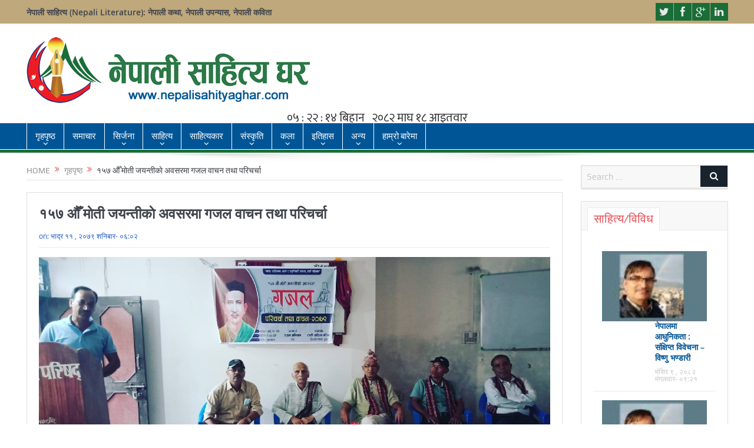

--- FILE ---
content_type: text/html; charset=UTF-8
request_url: https://nepalisahityaghar.com/2022/08/27/7914/
body_size: 18753
content:
<!DOCTYPE html>
<!--[if lt IE 7]>      <html class="no-js lt-ie9 lt-ie8 lt-ie7" lang="en-US"> <![endif]-->
<!--[if IE 7]>         <html class="no-js lt-ie9 lt-ie8" lang="en-US"> <![endif]-->
<!--[if IE 8]>         <html class="no-js lt-ie9" lang="en-US"> <![endif]-->
<!--[if gt IE 8]><!--> <html class="no-js" lang="en-US"> <!--<![endif]-->
    <head>
	<meta charset="UTF-8" />
        <meta http-equiv="X-UA-Compatible" content="IE=edge,chrome=1">
	<title>१५७ औँ माेती जयन्तीकाे अवसरमा गजल वाचन तथा परिचर्चा | Nepali Sahitya Ghar – नेपाली साहित्य घर</title>
	<link rel="profile" href="https://gmpg.org/xfn/11">
	<link rel="pingback" href="https://nepalisahityaghar.com/xmlrpc.php">
<meta property="og:image" content="https://nepalisahityaghar.com/wp-content/uploads/2022/08/301152572_1475595499535085_8556019124051434173_n-300x138.jpg"/>
<meta property="og:title" content="१५७ औँ माेती जयन्तीकाे अवसरमा गजल वाचन तथा परिचर्चा"/>
<meta property="og:type" content="article"/>
<meta property="og:description" content="&nbsp; राप्ती साहित्य परिषद् जिल्ला शाखा दाङको आयोजना तथा गजल अभियान दाङकाे सहकार्यमा १५७औँ माेती जयन्तीकाे अवसरमा गजल वाचन तथा परिचर्चा कार्यक्रम घाेराहीमा सम्पन्न गरेकाे छ  । राप्ती साहित्य परिषद् ज"/>
<meta property="og:url" content="https://nepalisahityaghar.com/2022/08/27/7914/"/>
<meta property="og:site_name" content="Nepali Sahitya Ghar - नेपाली साहित्य घर"/>

<meta name="viewport" content="width=device-width, initial-scale=1, maximum-scale=1">
<link rel="shortcut icon" href="" />
<link rel="apple-touch-icon" href="https://nepalisahityaghar.com/wp-content/themes/nepalisahitya/apple-touch-icon-precomposed.png" />
<link rel="stylesheet" href="https://cdnjs.cloudflare.com/ajax/libs/font-awesome/4.7.0/css/font-awesome.min.css">
<link rel="pingback" href="https://nepalisahityaghar.com/xmlrpc.php" />
        <!--[if lt IE 9]>
	<script src="https://nepalisahityaghar.com/wp-content/themes/nepalisahitya/framework/helpers/js/html5.js"></script>
	<script src="https://nepalisahityaghar.com/wp-content/themes/nepalisahitya/framework/helpers/js/IE9.js"></script>
	<![endif]-->
	
<!-- The SEO Framework by Sybre Waaijer -->
<link rel="canonical" href="https://nepalisahityaghar.com/2022/08/27/7914/" />
<meta name="description" content="राप्ती साहित्य परिषद् जिल्ला शाखा दाङको आयोजना तथा गजल अभियान दाङकाे सहकार्यमा १५७औँ माेती जयन्तीकाे अवसरमा गजल वाचन तथा परिचर्चा कार्यक्रम घाेराहीमा सम्पन्न…" />
<meta property="og:type" content="article" />
<meta property="og:locale" content="en_US" />
<meta property="og:site_name" content="Nepali Sahitya Ghar &#8211; नेपाली साहित्य घर" />
<meta property="og:title" content="१५७ औँ माेती जयन्तीकाे अवसरमा गजल वाचन तथा परिचर्चा | Nepali Sahitya Ghar – नेपाली साहित्य घर" />
<meta property="og:description" content="राप्ती साहित्य परिषद् जिल्ला शाखा दाङको आयोजना तथा गजल अभियान दाङकाे सहकार्यमा १५७औँ माेती जयन्तीकाे अवसरमा गजल वाचन तथा परिचर्चा कार्यक्रम घाेराहीमा सम्पन्न गरेकाे छ । राप्ती साहित्य परिषद् जिल्ल…" />
<meta property="og:url" content="https://nepalisahityaghar.com/2022/08/27/7914/" />
<meta property="og:image" content="https://nepalisahityaghar.com/wp-content/uploads/2022/08/301152572_1475595499535085_8556019124051434173_n.jpg" />
<meta property="og:image:width" content="1200" />
<meta property="og:image:height" content="552" />
<meta property="article:published_time" content="2022-08-27T12:17:49+00:00" />
<meta property="article:modified_time" content="2022-08-27T12:17:49+00:00" />
<script type="application/ld+json">{"@context":"https://schema.org","@graph":[{"@type":"WebSite","@id":"https://nepalisahityaghar.com/#/schema/WebSite","url":"https://nepalisahityaghar.com/","name":"Nepali Sahitya Ghar – नेपाली साहित्य घर","inLanguage":"en-US","potentialAction":{"@type":"SearchAction","target":{"@type":"EntryPoint","urlTemplate":"https://nepalisahityaghar.com/search/{search_term_string}/"},"query-input":"required name=search_term_string"},"publisher":{"@type":"Organization","@id":"https://nepalisahityaghar.com/#/schema/Organization","name":"Nepali Sahitya Ghar – नेपाली साहित्य घर","url":"https://nepalisahityaghar.com/"}},{"@type":"WebPage","@id":"https://nepalisahityaghar.com/2022/08/27/7914/","url":"https://nepalisahityaghar.com/2022/08/27/7914/","name":"१५७ औँ माेती जयन्तीकाे अवसरमा गजल वाचन तथा परिचर्चा | Nepali Sahitya Ghar – नेपाली साहित्य घर","description":"राप्ती साहित्य परिषद् जिल्ला शाखा दाङको आयोजना तथा गजल अभियान दाङकाे सहकार्यमा १५७औँ माेती जयन्तीकाे अवसरमा गजल वाचन तथा परिचर्चा कार्यक्रम घाेराहीमा सम्पन्न…","inLanguage":"en-US","isPartOf":{"@id":"https://nepalisahityaghar.com/#/schema/WebSite"},"breadcrumb":{"@type":"BreadcrumbList","@id":"https://nepalisahityaghar.com/#/schema/BreadcrumbList","itemListElement":[{"@type":"ListItem","position":1,"item":"https://nepalisahityaghar.com/","name":"Nepali Sahitya Ghar – नेपाली साहित्य घर"},{"@type":"ListItem","position":2,"item":"https://nepalisahityaghar.com/category/%e0%a4%97%e0%a5%83%e0%a4%b9%e0%a4%aa%e0%a5%83%e0%a4%b7%e0%a5%8d%e0%a4%a0/","name":"Category: गृहपृष्ठ"},{"@type":"ListItem","position":3,"name":"१५७ औँ माेती जयन्तीकाे अवसरमा गजल वाचन तथा परिचर्चा"}]},"potentialAction":{"@type":"ReadAction","target":"https://nepalisahityaghar.com/2022/08/27/7914/"},"datePublished":"2022-08-27T12:17:49+00:00","dateModified":"2022-08-27T12:17:49+00:00","author":{"@type":"Person","@id":"https://nepalisahityaghar.com/#/schema/Person/8cd3a459de7568faa0c3f868849a3f93","name":"नेपाली साहित्य घर"}}]}</script>
<!-- / The SEO Framework by Sybre Waaijer | 26.09ms meta | 5.31ms boot -->

<link rel='dns-prefetch' href='//fonts.googleapis.com' />
<link rel="alternate" type="application/rss+xml" title="Nepali Sahitya Ghar - नेपाली साहित्य घर &raquo; Feed" href="https://nepalisahityaghar.com/feed/" />
<link rel="alternate" type="application/rss+xml" title="Nepali Sahitya Ghar - नेपाली साहित्य घर &raquo; Comments Feed" href="https://nepalisahityaghar.com/comments/feed/" />
<link rel="alternate" type="application/rss+xml" title="Nepali Sahitya Ghar - नेपाली साहित्य घर &raquo; १५७ औँ माेती जयन्तीकाे अवसरमा गजल वाचन तथा परिचर्चा Comments Feed" href="https://nepalisahityaghar.com/2022/08/27/7914/feed/" />
<link rel="alternate" title="oEmbed (JSON)" type="application/json+oembed" href="https://nepalisahityaghar.com/wp-json/oembed/1.0/embed?url=https%3A%2F%2Fnepalisahityaghar.com%2F2022%2F08%2F27%2F7914%2F" />
<link rel="alternate" title="oEmbed (XML)" type="text/xml+oembed" href="https://nepalisahityaghar.com/wp-json/oembed/1.0/embed?url=https%3A%2F%2Fnepalisahityaghar.com%2F2022%2F08%2F27%2F7914%2F&#038;format=xml" />
<style id='wp-img-auto-sizes-contain-inline-css' type='text/css'>
img:is([sizes=auto i],[sizes^="auto," i]){contain-intrinsic-size:3000px 1500px}
/*# sourceURL=wp-img-auto-sizes-contain-inline-css */
</style>

<style id='wp-emoji-styles-inline-css' type='text/css'>

	img.wp-smiley, img.emoji {
		display: inline !important;
		border: none !important;
		box-shadow: none !important;
		height: 1em !important;
		width: 1em !important;
		margin: 0 0.07em !important;
		vertical-align: -0.1em !important;
		background: none !important;
		padding: 0 !important;
	}
/*# sourceURL=wp-emoji-styles-inline-css */
</style>
<link rel='stylesheet' id='wp-block-library-css' href='https://nepalisahityaghar.com/wp-includes/css/dist/block-library/style.min.css?ver=6.9' type='text/css' media='all' />
<style id='global-styles-inline-css' type='text/css'>
:root{--wp--preset--aspect-ratio--square: 1;--wp--preset--aspect-ratio--4-3: 4/3;--wp--preset--aspect-ratio--3-4: 3/4;--wp--preset--aspect-ratio--3-2: 3/2;--wp--preset--aspect-ratio--2-3: 2/3;--wp--preset--aspect-ratio--16-9: 16/9;--wp--preset--aspect-ratio--9-16: 9/16;--wp--preset--color--black: #000000;--wp--preset--color--cyan-bluish-gray: #abb8c3;--wp--preset--color--white: #ffffff;--wp--preset--color--pale-pink: #f78da7;--wp--preset--color--vivid-red: #cf2e2e;--wp--preset--color--luminous-vivid-orange: #ff6900;--wp--preset--color--luminous-vivid-amber: #fcb900;--wp--preset--color--light-green-cyan: #7bdcb5;--wp--preset--color--vivid-green-cyan: #00d084;--wp--preset--color--pale-cyan-blue: #8ed1fc;--wp--preset--color--vivid-cyan-blue: #0693e3;--wp--preset--color--vivid-purple: #9b51e0;--wp--preset--gradient--vivid-cyan-blue-to-vivid-purple: linear-gradient(135deg,rgb(6,147,227) 0%,rgb(155,81,224) 100%);--wp--preset--gradient--light-green-cyan-to-vivid-green-cyan: linear-gradient(135deg,rgb(122,220,180) 0%,rgb(0,208,130) 100%);--wp--preset--gradient--luminous-vivid-amber-to-luminous-vivid-orange: linear-gradient(135deg,rgb(252,185,0) 0%,rgb(255,105,0) 100%);--wp--preset--gradient--luminous-vivid-orange-to-vivid-red: linear-gradient(135deg,rgb(255,105,0) 0%,rgb(207,46,46) 100%);--wp--preset--gradient--very-light-gray-to-cyan-bluish-gray: linear-gradient(135deg,rgb(238,238,238) 0%,rgb(169,184,195) 100%);--wp--preset--gradient--cool-to-warm-spectrum: linear-gradient(135deg,rgb(74,234,220) 0%,rgb(151,120,209) 20%,rgb(207,42,186) 40%,rgb(238,44,130) 60%,rgb(251,105,98) 80%,rgb(254,248,76) 100%);--wp--preset--gradient--blush-light-purple: linear-gradient(135deg,rgb(255,206,236) 0%,rgb(152,150,240) 100%);--wp--preset--gradient--blush-bordeaux: linear-gradient(135deg,rgb(254,205,165) 0%,rgb(254,45,45) 50%,rgb(107,0,62) 100%);--wp--preset--gradient--luminous-dusk: linear-gradient(135deg,rgb(255,203,112) 0%,rgb(199,81,192) 50%,rgb(65,88,208) 100%);--wp--preset--gradient--pale-ocean: linear-gradient(135deg,rgb(255,245,203) 0%,rgb(182,227,212) 50%,rgb(51,167,181) 100%);--wp--preset--gradient--electric-grass: linear-gradient(135deg,rgb(202,248,128) 0%,rgb(113,206,126) 100%);--wp--preset--gradient--midnight: linear-gradient(135deg,rgb(2,3,129) 0%,rgb(40,116,252) 100%);--wp--preset--font-size--small: 13px;--wp--preset--font-size--medium: 20px;--wp--preset--font-size--large: 36px;--wp--preset--font-size--x-large: 42px;--wp--preset--spacing--20: 0.44rem;--wp--preset--spacing--30: 0.67rem;--wp--preset--spacing--40: 1rem;--wp--preset--spacing--50: 1.5rem;--wp--preset--spacing--60: 2.25rem;--wp--preset--spacing--70: 3.38rem;--wp--preset--spacing--80: 5.06rem;--wp--preset--shadow--natural: 6px 6px 9px rgba(0, 0, 0, 0.2);--wp--preset--shadow--deep: 12px 12px 50px rgba(0, 0, 0, 0.4);--wp--preset--shadow--sharp: 6px 6px 0px rgba(0, 0, 0, 0.2);--wp--preset--shadow--outlined: 6px 6px 0px -3px rgb(255, 255, 255), 6px 6px rgb(0, 0, 0);--wp--preset--shadow--crisp: 6px 6px 0px rgb(0, 0, 0);}:where(.is-layout-flex){gap: 0.5em;}:where(.is-layout-grid){gap: 0.5em;}body .is-layout-flex{display: flex;}.is-layout-flex{flex-wrap: wrap;align-items: center;}.is-layout-flex > :is(*, div){margin: 0;}body .is-layout-grid{display: grid;}.is-layout-grid > :is(*, div){margin: 0;}:where(.wp-block-columns.is-layout-flex){gap: 2em;}:where(.wp-block-columns.is-layout-grid){gap: 2em;}:where(.wp-block-post-template.is-layout-flex){gap: 1.25em;}:where(.wp-block-post-template.is-layout-grid){gap: 1.25em;}.has-black-color{color: var(--wp--preset--color--black) !important;}.has-cyan-bluish-gray-color{color: var(--wp--preset--color--cyan-bluish-gray) !important;}.has-white-color{color: var(--wp--preset--color--white) !important;}.has-pale-pink-color{color: var(--wp--preset--color--pale-pink) !important;}.has-vivid-red-color{color: var(--wp--preset--color--vivid-red) !important;}.has-luminous-vivid-orange-color{color: var(--wp--preset--color--luminous-vivid-orange) !important;}.has-luminous-vivid-amber-color{color: var(--wp--preset--color--luminous-vivid-amber) !important;}.has-light-green-cyan-color{color: var(--wp--preset--color--light-green-cyan) !important;}.has-vivid-green-cyan-color{color: var(--wp--preset--color--vivid-green-cyan) !important;}.has-pale-cyan-blue-color{color: var(--wp--preset--color--pale-cyan-blue) !important;}.has-vivid-cyan-blue-color{color: var(--wp--preset--color--vivid-cyan-blue) !important;}.has-vivid-purple-color{color: var(--wp--preset--color--vivid-purple) !important;}.has-black-background-color{background-color: var(--wp--preset--color--black) !important;}.has-cyan-bluish-gray-background-color{background-color: var(--wp--preset--color--cyan-bluish-gray) !important;}.has-white-background-color{background-color: var(--wp--preset--color--white) !important;}.has-pale-pink-background-color{background-color: var(--wp--preset--color--pale-pink) !important;}.has-vivid-red-background-color{background-color: var(--wp--preset--color--vivid-red) !important;}.has-luminous-vivid-orange-background-color{background-color: var(--wp--preset--color--luminous-vivid-orange) !important;}.has-luminous-vivid-amber-background-color{background-color: var(--wp--preset--color--luminous-vivid-amber) !important;}.has-light-green-cyan-background-color{background-color: var(--wp--preset--color--light-green-cyan) !important;}.has-vivid-green-cyan-background-color{background-color: var(--wp--preset--color--vivid-green-cyan) !important;}.has-pale-cyan-blue-background-color{background-color: var(--wp--preset--color--pale-cyan-blue) !important;}.has-vivid-cyan-blue-background-color{background-color: var(--wp--preset--color--vivid-cyan-blue) !important;}.has-vivid-purple-background-color{background-color: var(--wp--preset--color--vivid-purple) !important;}.has-black-border-color{border-color: var(--wp--preset--color--black) !important;}.has-cyan-bluish-gray-border-color{border-color: var(--wp--preset--color--cyan-bluish-gray) !important;}.has-white-border-color{border-color: var(--wp--preset--color--white) !important;}.has-pale-pink-border-color{border-color: var(--wp--preset--color--pale-pink) !important;}.has-vivid-red-border-color{border-color: var(--wp--preset--color--vivid-red) !important;}.has-luminous-vivid-orange-border-color{border-color: var(--wp--preset--color--luminous-vivid-orange) !important;}.has-luminous-vivid-amber-border-color{border-color: var(--wp--preset--color--luminous-vivid-amber) !important;}.has-light-green-cyan-border-color{border-color: var(--wp--preset--color--light-green-cyan) !important;}.has-vivid-green-cyan-border-color{border-color: var(--wp--preset--color--vivid-green-cyan) !important;}.has-pale-cyan-blue-border-color{border-color: var(--wp--preset--color--pale-cyan-blue) !important;}.has-vivid-cyan-blue-border-color{border-color: var(--wp--preset--color--vivid-cyan-blue) !important;}.has-vivid-purple-border-color{border-color: var(--wp--preset--color--vivid-purple) !important;}.has-vivid-cyan-blue-to-vivid-purple-gradient-background{background: var(--wp--preset--gradient--vivid-cyan-blue-to-vivid-purple) !important;}.has-light-green-cyan-to-vivid-green-cyan-gradient-background{background: var(--wp--preset--gradient--light-green-cyan-to-vivid-green-cyan) !important;}.has-luminous-vivid-amber-to-luminous-vivid-orange-gradient-background{background: var(--wp--preset--gradient--luminous-vivid-amber-to-luminous-vivid-orange) !important;}.has-luminous-vivid-orange-to-vivid-red-gradient-background{background: var(--wp--preset--gradient--luminous-vivid-orange-to-vivid-red) !important;}.has-very-light-gray-to-cyan-bluish-gray-gradient-background{background: var(--wp--preset--gradient--very-light-gray-to-cyan-bluish-gray) !important;}.has-cool-to-warm-spectrum-gradient-background{background: var(--wp--preset--gradient--cool-to-warm-spectrum) !important;}.has-blush-light-purple-gradient-background{background: var(--wp--preset--gradient--blush-light-purple) !important;}.has-blush-bordeaux-gradient-background{background: var(--wp--preset--gradient--blush-bordeaux) !important;}.has-luminous-dusk-gradient-background{background: var(--wp--preset--gradient--luminous-dusk) !important;}.has-pale-ocean-gradient-background{background: var(--wp--preset--gradient--pale-ocean) !important;}.has-electric-grass-gradient-background{background: var(--wp--preset--gradient--electric-grass) !important;}.has-midnight-gradient-background{background: var(--wp--preset--gradient--midnight) !important;}.has-small-font-size{font-size: var(--wp--preset--font-size--small) !important;}.has-medium-font-size{font-size: var(--wp--preset--font-size--medium) !important;}.has-large-font-size{font-size: var(--wp--preset--font-size--large) !important;}.has-x-large-font-size{font-size: var(--wp--preset--font-size--x-large) !important;}
/*# sourceURL=global-styles-inline-css */
</style>

<style id='classic-theme-styles-inline-css' type='text/css'>
/*! This file is auto-generated */
.wp-block-button__link{color:#fff;background-color:#32373c;border-radius:9999px;box-shadow:none;text-decoration:none;padding:calc(.667em + 2px) calc(1.333em + 2px);font-size:1.125em}.wp-block-file__button{background:#32373c;color:#fff;text-decoration:none}
/*# sourceURL=/wp-includes/css/classic-themes.min.css */
</style>
<link rel='stylesheet' id='layerslider-css' href='https://nepalisahityaghar.com/wp-content/plugins/LayerSlider/static/css/layerslider.css?ver=5.6.2' type='text/css' media='all' />
<link rel='stylesheet' id='ls-google-fonts-css' href='https://fonts.googleapis.com/css?family=Lato:100,300,regular,700,900%7COpen+Sans:300%7CIndie+Flower:regular%7COswald:300,regular,700&#038;subset=latin%2Clatin-ext' type='text/css' media='all' />
<link rel='stylesheet' id='contact-form-7-css' href='https://nepalisahityaghar.com/wp-content/plugins/contact-form-7/includes/css/styles.css?ver=6.1.4' type='text/css' media='all' />
<link rel='stylesheet' id='st-widget-css' href='https://nepalisahityaghar.com/wp-content/plugins/share-this/css/style.css?ver=6.9' type='text/css' media='all' />
<link rel='stylesheet' id='wppopups-base-css' href='https://nepalisahityaghar.com/wp-content/plugins/wp-popups-lite/src/assets/css/wppopups-base.css?ver=2.2.0.3' type='text/css' media='all' />
<link rel='stylesheet' id='plugins-css' href='https://nepalisahityaghar.com/wp-content/themes/nepalisahitya/css/plugins.css?ver=6.9' type='text/css' media='all' />
<link rel='stylesheet' id='main-css' href='https://nepalisahityaghar.com/wp-content/themes/nepalisahitya/css/main.css?ver=6.9' type='text/css' media='all' />
<link rel='stylesheet' id='responsive-css' href='https://nepalisahityaghar.com/wp-content/themes/nepalisahitya/css/media.css?ver=6.9' type='text/css' media='all' />
<link rel='stylesheet' id='style-css' href='https://nepalisahityaghar.com/wp-content/themes/nepalisahitya/style.css?ver=6.9' type='text/css' media='all' />
<link rel='stylesheet' id='black-style-css' href='https://nepalisahityaghar.com/wp-content/themes/nepalisahitya/css/flamingo.css?ver=6.9' type='text/css' media='all' />
<script type="text/javascript" src="https://nepalisahityaghar.com/wp-includes/js/jquery/jquery.min.js?ver=3.7.1" id="jquery-core-js"></script>
<script type="text/javascript" src="https://nepalisahityaghar.com/wp-includes/js/jquery/jquery-migrate.min.js?ver=3.4.1" id="jquery-migrate-js"></script>
<script type="text/javascript" src="https://nepalisahityaghar.com/wp-content/plugins/LayerSlider/static/js/greensock.js?ver=1.11.8" id="greensock-js"></script>
<script type="text/javascript" src="https://nepalisahityaghar.com/wp-content/plugins/LayerSlider/static/js/layerslider.kreaturamedia.jquery.js?ver=5.6.2" id="layerslider-js"></script>
<script type="text/javascript" src="https://nepalisahityaghar.com/wp-content/plugins/LayerSlider/static/js/layerslider.transitions.js?ver=5.6.2" id="layerslider-transitions-js"></script>
<link rel="https://api.w.org/" href="https://nepalisahityaghar.com/wp-json/" /><link rel="alternate" title="JSON" type="application/json" href="https://nepalisahityaghar.com/wp-json/wp/v2/posts/7914" /><link rel="EditURI" type="application/rsd+xml" title="RSD" href="https://nepalisahityaghar.com/xmlrpc.php?rsd" />
<script charset="utf-8" type="text/javascript">var switchTo5x=true;</script>
<script charset="utf-8" type="text/javascript" src="https://w.sharethis.com/button/buttons.js"></script>
<script charset="utf-8" type="text/javascript">stLight.options({"publisher":"wp.bc2f3e04-fa6b-4121-888f-6cb700a08f5b"});var st_type="wordpress4.3.1";</script>
<meta name="generator" content="Powered by WPBakery Page Builder - drag and drop page builder for WordPress."/>
		<style type="text/css" id="wp-custom-css">
			.news-image{
	width:100%;
}
.size-medium{
	width:100%;
}
.size-medium a ,.size-medium a>img{
		width:100vw !important;
}
.news-image{
	width:100% !important;
	text-align:center;
}
.news-image a>img{
	width:100% !important;
	size:cover !important;
	max-width:500px;
	max-height:200px;
	position:top !important;
}
.post-img a>img{
	width:100% !important;
	size:cover !important;
	max-width:500px;
	position:top !important;
	
}
.older-articles ul>li>a>img{
	width:40% !important;
}
.post-img{
	width:100% !important;
}
.post-img a{
	width:100% !important;
}
.post-img a>img
{
	width:100% !important;
}
.vc_gitem-zone{
	width:100% !important;
	background-size: 450px !important;
	background-position:top;
  height: auto !important;
  overflow: hidden !important;
	padding:0px !important
}
.vc_gitem-animated-block {
	max-height:250px;
}
.vc_gitem-zone img{
	width:100% !important;
	width:cover !important;
}
.vc_gitem-link {
	height:100vh !important;
}
.vc_btn3-shape-rounded{
	background:none !important;
	color:red !important;
}
.vc_grid-container-wrapper{
	margin-top:15px !important;
}
.vc_gitem_row>.vc_gitem-col>.vc_btn3-container {
	display:none;
}
.vc_gitem-col>.vc_gitem-post-data-source-post_excerpt>.no-break{
	display:none;
}
.mom-post-meta{
	display:block !important;
}
.entry-date{
	display:block !important;
}
.my_post_date{
	width:auto-flow;
	max-width:auto;

	color:white !important;
}
.vc_gitem-col>.vc_gitem-post-data-source-post_excerpt div .no-break{
	display:none;
}
.my_post_date div{

	padding:2px;
	font-size:15px !important;
	color:black !important;
}
.vc_single_image-wrapper {
	max-height:200px !important;
	overflow:hidden;
}
.entry-content p{
	text-align:justify !important;
}
.main-sidebar-element{
	position:relative !important;
	width:100% !important;
}
.has-feature-image h4{
	width:100% !important;
}
.single-post-meta span{
	color:#1d5ad3;
}

.single-post-meta time{
	color:#1d5ad3;
}
.vc_gitem-post-data-source-post_excerpt div>a>p{
	word-break: break-word;
   overflow: hidden;
   text-overflow: ellipsis;
   display: -webkit-box;
   line-height: 20px; /* fallback */
   max-height: 97px;
   -webkit-line-clamp: 5;
   -webkit-box-orient: vertical;
}
		</style>
		<style type="text/css" title="dynamic-css" class="options-output">body{color:#8e8e8e;}body, body.layout-boxed{background-color:transparent;}{color:#bfa87b;}.topbar, .copyrights-area, .topbar .top-nav > li ul.sub-menu li a:hover{background-color:#bfa87b;}{color:#196d37;}.mom-social-icons li a.vector_icon{background-color:#196d37;}{color:#196d37;}#navigation, #navigation .main-menu > li:hover > a, #navigation .main-menu > li.current-menu-item > a, .navigation_highlight_ancestor #navigation .main-menu > li.current-menu-ancestor > a, .navigation_highlight_ancestor #navigation .main-menu > li.current-menu-parent > a, #navigation .main-menu > li:hover > a:before, #navigation .main-menu > li.current-menu-item > a:before, .navigation_highlight_ancestor #navigation .main-menu > li.current-menu-ancestor > a:before,  .navigation_highlight_ancestor #navigation .main-menu > li.current-menu-parent > a:before, ul.main-menu > li:not(.mom_mega):not(.mom_mega_cats) ul.sub-menu, ul.main-menu > li:not(.mom_mega):not(.mom_mega_cats) ul.sub-menu li, #navigation .main-menu > li .cats-mega-wrap, ul.main-menu > li:not(.mom_mega) ul.sub-menu li, .main-menu .mom_mega.menu-item-depth-0 > .mom_mega_wrap:before, #navigation .main-menu li.mom_mega.menu-item-depth-0 > .mom_mega_wrap, .device-menu-holder, .device-menu-holder .mh-caret, .device-menu-holder.active:before, #navigation .device-menu, #navigation .device-menu li.dm-active > a, #navigation .device-menu li.dm-active > .responsive-caret{background-color:#196d37;}.navigation-inner,#navigation .nav-button, .nb-inner-wrap .search-results-title, .show_all_results, .nb-inner-wrap ul.s-results .s-img .post_format{background-color:#005596;}{color:#ffffff;}#navigation, .navigation-inner, #navigation .main-menu > li, #navigation .main-menu > li:last-child,  #navigation .nav-button, .nb-inner-wrap ul.s-results li, .nb-inner-wrap .search-results-title, .show_all_results, .nb-inner-wrap ul.s-results .s-img .post_format, .nb-inner-wrap .nb-inner,ul.main-menu > li:not(.mom_mega):not(.mom_mega_cats) ul.sub-menu, ul.main-menu > li:not(.mom_mega):not(.mom_mega_cats) ul.sub-menu li, #navigation .main-menu > li .cats-mega-wrap, #navigation .main-menu > li .cats-mega-wrap .cats-mega-inner, ul.main-menu > li .cats-mega-wrap ul.sub-menu li, #navigation .main-menu > li .cats-mega-wrap .subcat .mom-cat-latest .view_all_posts, #navigation .main-menu > li .cats-mega-wrap .subcat ul li, #navigation .main-menu > li .cats-mega-wrap.mom_cats_horizontal .subcat .mom-cat-latest li, ul.main-menu li.mom_mega .mom_mega_wrap ul li a, ul.main-menu li.mom_mega .mega_col_title > a, #navigation, #navigation .main-menu > li:hover > a, #navigation .main-menu > li.current-menu-item > a, .navigation_highlight_ancestor #navigation .main-menu > li.current-menu-ancestor > a, .navigation_highlight_ancestor #navigation .main-menu > li.current-menu-parent > a, #navigation .main-menu > li:hover > a:before, #navigation .main-menu > li.current-menu-item > a:before, .navigation_highlight_ancestor #navigation .main-menu > li.current-menu-ancestor > a:before, .navigation_highlight_ancestor #navigation .main-menu > li.current-menu-parent > a:before, ul.main-menu > li:not(.mom_mega):not(.mom_mega_cats) ul.sub-menu, ul.main-menu > li:not(.mom_mega):not(.mom_mega_cats) ul.sub-menu li, #navigation .main-menu > li .cats-mega-wrap, ul.main-menu > li:not(.mom_mega) ul.sub-menu li, .main-menu .mom_mega.menu-item-depth-0 > .mom_mega_wrap:before, #navigation .main-menu li.mom_mega.menu-item-depth-0 > .mom_mega_wrap, .device-menu-holder, #navigation .device-menu, #navigation .device-menu li.menu-item, #navigation .device-menu li .responsive-caret, #navigation .device-menu li.dm-active.mom_mega.menu-item-depth-0 > a {border-color:#ffffff;}#navigation .main-menu > li .cats-mega-wrap .cats-mega-inner:before{background-color:#ffffff;}</style><style type="text/css">
body, body.layout-boxed {
    background-image: none;
}
    
.header > .inner, .header .logo {
line-height: 132px;
height: 132px;
}
/* Category background */
body {
}
                        .news-list .nl-item .news-image{width:auto;}
.sb-item-img img{height:150px !important;}
.textwidget p{padding:10px; text-align: justify;}                    </style>
<noscript><style> .wpb_animate_when_almost_visible { opacity: 1; }</style></noscript>    </head>
    <body data-rsssl=1 class="wp-singular post-template-default single single-post postid-7914 single-format-standard wp-theme-nepalisahitya right-sidebar singular navigation_highlight_ancestor time_in_twelve_format one-side-wide both-sidebars open_images_in_lightbox wpb-js-composer js-comp-ver-6.0.5 vc_responsive">
    
        <!--[if lt IE 7]>
            <p class="browsehappy">You are using an <strong>outdated</strong> browser. Please <a href="http://browsehappy.com/">upgrade your browser</a> to improve your experience.</p>
        <![endif]-->
        <div class="boxed-wrap clearfix">
	    <div id="header-wrapper">
                         <div class="topbar">
  <div class="inner">
            <div class="top-left-content">
            <h1>नेपाली साहित्य (Nepali Literature): नेपाली कथा, नेपाली उपन्यास, नेपाली कविता</h1>       </div> <!--tb left-->
        <div class="top-right-content">
            		    <ul class="mom-social-icons">
                    <li class="twitter"><a target="_blank" class="vector_icon" href="#"><i class="fa-icon-twitter"></i></a></li>
        
                <li class="facebook"><a target="_blank" class="vector_icon" href="#"><i class="fa-icon-facebook "></i></a></li>        
        
                   <li class="gplus"><a target="_blank" class="vector_icon" href="#" ><i class="fa-icon-google-plus"></i></a></li>     
        
                        <li class="linkedin"><a target="_blank" class="vector_icon" href="#"><i class="fa-icon-linkedin"></i></a></li>
        
        
        
        
        

        

        
                        	
	    </ul>
                    </div> <!--tb right-->
</div>
 </div> <!--topbar-->
             <header class="header">
                <div class="inner">
                    <div class="logo">

					                    <a href="https://nepalisahityaghar.com">
		                                                    <img src="https://nepalisahityaghar.com/wp-content/uploads/2015/12/logo.png" alt="Nepali Sahitya Ghar &#8211; नेपाली साहित्य घर" width="481" height="112" />
                                                                                               <img class="mom_retina_logo" src="https://nepalisahityaghar.com/wp-content/uploads/2015/12/logo.png" width="481" height="112" alt="Nepali Sahitya Ghar &#8211; नेपाली साहित्य घर" />
                                                		                    </a>

					
                    </div>
                                        <div class="header-right">
                                  		<div class="mom-e3lanat-wrap  ">
	<div class="mom-e3lanat " style="">
		<div class="mom-e3lanat-inner">
		
		</div>
	</div>	<!--Mom ads-->
	</div>
                    </div> <!--header right-->
                    		    
                <div class="clear"></div>
                </div>
            </header>
			<div style="margin:auto;width:307px;">
				<iframe scrolling="no" border="0" frameborder="0" marginwidth="0" marginheight="0" allowtransparency="true" src="https://www.ashesh.com.np/linknepali-time.php?time_only=no&font_color=333333&aj_time=yes&font_size=20&line_brake=0&bikram_sambat=0&nst=no&api=043158l079" width="307" height="25"></iframe>
			</div>

	    	    </div> <!--header wrap-->
                                    <nav id="navigation" itemtype="http://schema.org/SiteNavigationElement" itemscope="itemscope" role="navigation" class="dd-effect-slide ">
                <div class="navigation-inner">
                <div class="inner">
                                                                <ul id="menu-main-menu" class="main-menu mom_visibility_desktop"><li id="menu-item-59" class="menu-item menu-item-type-custom menu-item-object-custom menu-item-has-children menu-parent-item mom_default_menu_item menu-item-depth-0"><a href="https://www.nepalisahityaghar.com/">गृहपृष्ठ</a>
<ul class="sub-menu ">
	<li id="menu-item-2640" class="menu-item menu-item-type-taxonomy menu-item-object-category mom_default_menu_item active menu-item-depth-1"><a href="https://nepalisahityaghar.com/category/%e0%a4%97%e0%a5%83%e0%a4%b9%e0%a4%aa%e0%a5%83%e0%a4%b7%e0%a5%8d%e0%a4%a0/%e0%a4%a8%e0%a4%af%e0%a4%be%e0%a4%81-%e0%a4%a8%e0%a5%8c%e0%a4%b2%e0%a5%8b/">नयाँ/नौलो</a></li>
	<li id="menu-item-2641" class="menu-item menu-item-type-taxonomy menu-item-object-category mom_default_menu_item menu-item-depth-1"><a href="https://nepalisahityaghar.com/category/%e0%a4%97%e0%a5%83%e0%a4%b9%e0%a4%aa%e0%a5%83%e0%a4%b7%e0%a5%8d%e0%a4%a0/%e0%a4%ac%e0%a4%be%e0%a4%b2-%e0%a4%b8%e0%a4%be%e0%a4%b9%e0%a4%bf%e0%a4%a4%e0%a5%8d%e0%a4%af/">बाल साहित्य</a></li>
	<li id="menu-item-314" class="menu-item menu-item-type-taxonomy menu-item-object-category mom_default_menu_item menu-item-depth-1"><a href="https://nepalisahityaghar.com/category/%e0%a4%97%e0%a5%83%e0%a4%b9%e0%a4%aa%e0%a5%83%e0%a4%b7%e0%a5%8d%e0%a4%a0/%e0%a4%ac%e0%a4%b9%e0%a4%b8-%e0%a4%a6%e0%a5%83%e0%a4%b7%e0%a5%8d%e0%a4%9f%e0%a4%bf%e0%a4%95%e0%a5%8b%e0%a4%a3/">बहस / दृष्टिकोण</a></li>
	<li id="menu-item-67" class="menu-item menu-item-type-taxonomy menu-item-object-category mom_default_menu_item menu-item-depth-1"><a href="https://nepalisahityaghar.com/category/%e0%a4%97%e0%a5%83%e0%a4%b9%e0%a4%aa%e0%a5%83%e0%a4%b7%e0%a5%8d%e0%a4%a0/%e0%a4%95%e0%a4%be%e0%a4%b5%e0%a5%8d%e0%a4%af%e0%a4%bf%e0%a4%95-%e0%a4%b8%e0%a4%82%e0%a4%b5%e0%a4%be%e0%a4%a6/">काव्यिक संबाद</a></li>
	<li id="menu-item-305" class="menu-item menu-item-type-taxonomy menu-item-object-category menu-item-has-children menu-parent-item mom_default_menu_item menu-item-depth-1"><a href="https://nepalisahityaghar.com/category/%e0%a4%97%e0%a5%83%e0%a4%b9%e0%a4%aa%e0%a5%83%e0%a4%b7%e0%a5%8d%e0%a4%a0/%e0%a4%85%e0%a4%9c%e0%a4%b0-%e0%a4%85%e0%a4%ae%e0%a4%b0-%e0%a4%b8%e0%a4%bf%e0%a4%b0%e0%a5%8d%e0%a4%9c%e0%a4%a8%e0%a4%be/">अजर अमर सिर्जना</a>
	<ul class="sub-menu ">
		<li id="menu-item-309" class="menu-item menu-item-type-taxonomy menu-item-object-category mom_default_menu_item menu-item-depth-2"><a href="https://nepalisahityaghar.com/category/%e0%a4%97%e0%a5%83%e0%a4%b9%e0%a4%aa%e0%a5%83%e0%a4%b7%e0%a5%8d%e0%a4%a0/%e0%a4%85%e0%a4%9c%e0%a4%b0-%e0%a4%85%e0%a4%ae%e0%a4%b0-%e0%a4%b8%e0%a4%bf%e0%a4%b0%e0%a5%8d%e0%a4%9c%e0%a4%a8%e0%a4%be/%e0%a4%97%e0%a4%a6%e0%a5%8d%e0%a4%af/">गद्य</a></li>
		<li id="menu-item-310" class="menu-item menu-item-type-taxonomy menu-item-object-category mom_default_menu_item menu-item-depth-2"><a href="https://nepalisahityaghar.com/category/%e0%a4%97%e0%a5%83%e0%a4%b9%e0%a4%aa%e0%a5%83%e0%a4%b7%e0%a5%8d%e0%a4%a0/%e0%a4%85%e0%a4%9c%e0%a4%b0-%e0%a4%85%e0%a4%ae%e0%a4%b0-%e0%a4%b8%e0%a4%bf%e0%a4%b0%e0%a5%8d%e0%a4%9c%e0%a4%a8%e0%a4%be/%e0%a4%aa%e0%a4%a6%e0%a5%8d%e0%a4%af/">पद्य</a></li>
	</ul>
<i class='responsive-caret'></i>
</li>
	<li id="menu-item-306" class="menu-item menu-item-type-taxonomy menu-item-object-category mom_default_menu_item menu-item-depth-1"><a href="https://nepalisahityaghar.com/category/%e0%a4%97%e0%a5%83%e0%a4%b9%e0%a4%aa%e0%a5%83%e0%a4%b7%e0%a5%8d%e0%a4%a0/%e0%a4%85%e0%a4%a8%e0%a5%81%e0%a4%b5%e0%a4%be%e0%a4%a6/">अनुवाद</a></li>
	<li id="menu-item-308" class="menu-item menu-item-type-taxonomy menu-item-object-category mom_default_menu_item menu-item-depth-1"><a href="https://nepalisahityaghar.com/category/%e0%a4%97%e0%a5%83%e0%a4%b9%e0%a4%aa%e0%a5%83%e0%a4%b7%e0%a5%8d%e0%a4%a0/%e0%a4%b8%e0%a4%ae%e0%a5%8d%e0%a4%aa%e0%a4%be%e0%a4%a6%e0%a4%95%e0%a5%80%e0%a4%af/">सम्पादकीय</a></li>
	<li id="menu-item-2642" class="menu-item menu-item-type-taxonomy menu-item-object-category menu-item-has-children menu-parent-item mom_default_menu_item menu-item-depth-1"><a href="https://nepalisahityaghar.com/category/%e0%a4%97%e0%a5%83%e0%a4%b9%e0%a4%aa%e0%a5%83%e0%a4%b7%e0%a5%8d%e0%a4%a0/%e0%a4%aa%e0%a5%8d%e0%a4%b0%e0%a4%b5%e0%a4%be%e0%a4%b8%e0%a4%95%e0%a5%8b-%e0%a4%b8%e0%a4%be%e0%a4%b9%e0%a4%bf%e0%a4%a4%e0%a5%8d%e0%a4%af/">प्रवासको साहित्य</a>
	<ul class="sub-menu ">
		<li id="menu-item-311" class="menu-item menu-item-type-taxonomy menu-item-object-category mom_default_menu_item menu-item-depth-2"><a href="https://nepalisahityaghar.com/category/%e0%a4%97%e0%a5%83%e0%a4%b9%e0%a4%aa%e0%a5%83%e0%a4%b7%e0%a5%8d%e0%a4%a0/%e0%a4%aa%e0%a5%8d%e0%a4%b0%e0%a4%b5%e0%a4%be%e0%a4%b8%e0%a4%95%e0%a5%8b-%e0%a4%b8%e0%a4%be%e0%a4%b9%e0%a4%bf%e0%a4%a4%e0%a5%8d%e0%a4%af/%e0%a4%aa%e0%a4%a6%e0%a5%8d%e0%a4%af-%e0%a4%aa%e0%a5%8d%e0%a4%b0%e0%a4%b5%e0%a4%be%e0%a4%b8/">पद्य</a></li>
		<li id="menu-item-312" class="menu-item menu-item-type-taxonomy menu-item-object-category mom_default_menu_item menu-item-depth-2"><a href="https://nepalisahityaghar.com/category/%e0%a4%97%e0%a5%83%e0%a4%b9%e0%a4%aa%e0%a5%83%e0%a4%b7%e0%a5%8d%e0%a4%a0/%e0%a4%aa%e0%a5%8d%e0%a4%b0%e0%a4%b5%e0%a4%be%e0%a4%b8%e0%a4%95%e0%a5%8b-%e0%a4%b8%e0%a4%be%e0%a4%b9%e0%a4%bf%e0%a4%a4%e0%a5%8d%e0%a4%af/%e0%a4%97%e0%a4%a6%e0%a5%8d%e0%a4%af-%e0%a4%aa%e0%a5%8d%e0%a4%b0%e0%a4%b5%e0%a4%be%e0%a4%b8/">गद्य</a></li>
	</ul>
<i class='responsive-caret'></i>
</li>
</ul>
<i class='responsive-caret'></i>
</li>
<li id="menu-item-299" class="menu-item menu-item-type-taxonomy menu-item-object-category mom_default_menu_item menu-item-depth-0"><a href="https://nepalisahityaghar.com/category/%e0%a4%b8%e0%a4%ae%e0%a4%be%e0%a4%9a%e0%a4%be%e0%a4%b0/">समाचार</a></li>
<li id="menu-item-159" class="menu-item menu-item-type-taxonomy menu-item-object-category menu-item-has-children menu-parent-item mom_default_menu_item menu-item-depth-0"><a href="https://nepalisahityaghar.com/category/%e0%a4%b8%e0%a4%bf%e0%a4%b0%e0%a5%8d%e0%a4%9c%e0%a4%a8%e0%a4%be/">सिर्जना</a>
<ul class="sub-menu ">
	<li id="menu-item-160" class="menu-item menu-item-type-taxonomy menu-item-object-category menu-item-has-children menu-parent-item mom_default_menu_item active menu-item-depth-1"><a href="https://nepalisahityaghar.com/category/%e0%a4%b8%e0%a4%bf%e0%a4%b0%e0%a5%8d%e0%a4%9c%e0%a4%a8%e0%a4%be/%e0%a4%95%e0%a4%b5%e0%a4%bf%e0%a4%a4%e0%a4%be%e0%a4%ae%e0%a5%81%e0%a4%95%e0%a5%8d%e0%a4%a4%e0%a4%95%e0%a4%97%e0%a4%9c%e0%a4%b2/">कविता/मुक्तक/गजल</a>
	<ul class="sub-menu ">
		<li id="menu-item-161" class="menu-item menu-item-type-taxonomy menu-item-object-category mom_default_menu_item menu-item-depth-2"><a href="https://nepalisahityaghar.com/category/%e0%a4%b8%e0%a4%bf%e0%a4%b0%e0%a5%8d%e0%a4%9c%e0%a4%a8%e0%a4%be/%e0%a4%95%e0%a4%b5%e0%a4%bf%e0%a4%a4%e0%a4%be%e0%a4%ae%e0%a5%81%e0%a4%95%e0%a5%8d%e0%a4%a4%e0%a4%95%e0%a4%97%e0%a4%9c%e0%a4%b2/%e0%a4%86%e0%a4%9c%e0%a4%95%e0%a5%8b-%e0%a4%95%e0%a4%b5%e0%a4%bf%e0%a4%a4%e0%a4%be/">आजको कविता</a></li>
		<li id="menu-item-162" class="menu-item menu-item-type-taxonomy menu-item-object-category mom_default_menu_item menu-item-depth-2"><a href="https://nepalisahityaghar.com/category/%e0%a4%b8%e0%a4%bf%e0%a4%b0%e0%a5%8d%e0%a4%9c%e0%a4%a8%e0%a4%be/%e0%a4%95%e0%a4%b5%e0%a4%bf%e0%a4%a4%e0%a4%be%e0%a4%ae%e0%a5%81%e0%a4%95%e0%a5%8d%e0%a4%a4%e0%a4%95%e0%a4%97%e0%a4%9c%e0%a4%b2/%e0%a4%97%e0%a4%9c%e0%a4%b2-%e0%a4%b8%e0%a4%82%e0%a4%b8%e0%a4%be%e0%a4%b0/">गजल संसार</a></li>
		<li id="menu-item-163" class="menu-item menu-item-type-taxonomy menu-item-object-category mom_default_menu_item menu-item-depth-2"><a href="https://nepalisahityaghar.com/category/%e0%a4%b8%e0%a4%bf%e0%a4%b0%e0%a5%8d%e0%a4%9c%e0%a4%a8%e0%a4%be/%e0%a4%95%e0%a4%b5%e0%a4%bf%e0%a4%a4%e0%a4%be%e0%a4%ae%e0%a5%81%e0%a4%95%e0%a5%8d%e0%a4%a4%e0%a4%95%e0%a4%97%e0%a4%9c%e0%a4%b2/%e0%a4%ae%e0%a5%81%e0%a4%95%e0%a5%8d%e0%a4%a4%e0%a4%95/">मुक्तक</a></li>
		<li id="menu-item-6656" class="menu-item menu-item-type-taxonomy menu-item-object-category mom_default_menu_item menu-item-depth-2"><a href="https://nepalisahityaghar.com/category/%e0%a4%b8%e0%a4%bf%e0%a4%b0%e0%a5%8d%e0%a4%9c%e0%a4%a8%e0%a4%be/%e0%a4%95%e0%a4%b5%e0%a4%bf%e0%a4%a4%e0%a4%be%e0%a4%ae%e0%a5%81%e0%a4%95%e0%a5%8d%e0%a4%a4%e0%a4%95%e0%a4%97%e0%a4%9c%e0%a4%b2/%e0%a4%9b%e0%a4%a8%e0%a5%8d%e0%a4%a6-%e0%a4%95%e0%a4%b5%e0%a4%bf%e0%a4%a4%e0%a4%be/">छन्द कविता</a></li>
	</ul>
<i class='responsive-caret'></i>
</li>
	<li id="menu-item-4033" class="menu-item menu-item-type-taxonomy menu-item-object-category mom_default_menu_item menu-item-depth-1"><a href="https://nepalisahityaghar.com/category/%e0%a4%97%e0%a5%83%e0%a4%b9%e0%a4%aa%e0%a5%83%e0%a4%b7%e0%a5%8d%e0%a4%a0/%e0%a4%b5%e0%a5%8d%e0%a4%af%e0%a4%95%e0%a5%8d%e0%a4%a4%e0%a4%bf%e0%a4%9a%e0%a4%bf%e0%a4%a4%e0%a5%8d%e0%a4%b0/">व्यक्तिचित्र</a></li>
	<li id="menu-item-164" class="menu-item menu-item-type-taxonomy menu-item-object-category menu-item-has-children menu-parent-item mom_default_menu_item menu-item-depth-1"><a href="https://nepalisahityaghar.com/category/%e0%a4%b8%e0%a4%bf%e0%a4%b0%e0%a5%8d%e0%a4%9c%e0%a4%a8%e0%a4%be/%e0%a4%95%e0%a4%a5%e0%a4%be-%e0%a4%b2%e0%a4%98%e0%a5%81%e0%a4%95%e0%a4%a5%e0%a4%be/">कथा / लघुकथा</a>
	<ul class="sub-menu ">
		<li id="menu-item-165" class="menu-item menu-item-type-taxonomy menu-item-object-category mom_default_menu_item menu-item-depth-2"><a href="https://nepalisahityaghar.com/category/%e0%a4%b8%e0%a4%bf%e0%a4%b0%e0%a5%8d%e0%a4%9c%e0%a4%a8%e0%a4%be/%e0%a4%95%e0%a4%a5%e0%a4%be-%e0%a4%b2%e0%a4%98%e0%a5%81%e0%a4%95%e0%a4%a5%e0%a4%be/%e0%a4%95%e0%a4%a5%e0%a4%be-%e0%a4%a1%e0%a4%ac%e0%a4%b2%e0%a5%80/">कथा डबली</a></li>
		<li id="menu-item-166" class="menu-item menu-item-type-taxonomy menu-item-object-category mom_default_menu_item menu-item-depth-2"><a href="https://nepalisahityaghar.com/category/%e0%a4%b8%e0%a4%bf%e0%a4%b0%e0%a5%8d%e0%a4%9c%e0%a4%a8%e0%a4%be/%e0%a4%95%e0%a4%a5%e0%a4%be-%e0%a4%b2%e0%a4%98%e0%a5%81%e0%a4%95%e0%a4%a5%e0%a4%be/%e0%a4%b2%e0%a4%98%e0%a5%81%e0%a4%95%e0%a4%a5%e0%a4%be/">लघुकथा</a></li>
	</ul>
<i class='responsive-caret'></i>
</li>
	<li id="menu-item-167" class="menu-item menu-item-type-taxonomy menu-item-object-category menu-item-has-children menu-parent-item mom_default_menu_item menu-item-depth-1"><a href="https://nepalisahityaghar.com/category/%e0%a4%b8%e0%a4%bf%e0%a4%b0%e0%a5%8d%e0%a4%9c%e0%a4%a8%e0%a4%be/%e0%a4%b8%e0%a4%82%e0%a4%b8%e0%a5%8d%e0%a4%ae%e0%a4%b0%e0%a4%a3-%e0%a4%a8%e0%a4%bf%e0%a4%ac%e0%a4%a8%e0%a5%8d%e0%a4%a7-%e0%a4%a8%e0%a4%bf%e0%a4%af%e0%a4%be%e0%a4%a4%e0%a5%8d%e0%a4%b0%e0%a4%be/">संस्मरण / निबन्ध / नियात्रा</a>
	<ul class="sub-menu ">
		<li id="menu-item-169" class="menu-item menu-item-type-taxonomy menu-item-object-category mom_default_menu_item menu-item-depth-2"><a href="https://nepalisahityaghar.com/category/%e0%a4%b8%e0%a4%bf%e0%a4%b0%e0%a5%8d%e0%a4%9c%e0%a4%a8%e0%a4%be/%e0%a4%b8%e0%a4%82%e0%a4%b8%e0%a5%8d%e0%a4%ae%e0%a4%b0%e0%a4%a3-%e0%a4%a8%e0%a4%bf%e0%a4%ac%e0%a4%a8%e0%a5%8d%e0%a4%a7-%e0%a4%a8%e0%a4%bf%e0%a4%af%e0%a4%be%e0%a4%a4%e0%a5%8d%e0%a4%b0%e0%a4%be/%e0%a4%a8%e0%a4%bf%e0%a4%ac%e0%a4%a8%e0%a5%8d%e0%a4%a7/">निबन्ध</a></li>
		<li id="menu-item-170" class="menu-item menu-item-type-taxonomy menu-item-object-category mom_default_menu_item menu-item-depth-2"><a href="https://nepalisahityaghar.com/category/%e0%a4%b8%e0%a4%bf%e0%a4%b0%e0%a5%8d%e0%a4%9c%e0%a4%a8%e0%a4%be/%e0%a4%b8%e0%a4%82%e0%a4%b8%e0%a5%8d%e0%a4%ae%e0%a4%b0%e0%a4%a3-%e0%a4%a8%e0%a4%bf%e0%a4%ac%e0%a4%a8%e0%a5%8d%e0%a4%a7-%e0%a4%a8%e0%a4%bf%e0%a4%af%e0%a4%be%e0%a4%a4%e0%a5%8d%e0%a4%b0%e0%a4%be/%e0%a4%b8%e0%a4%82%e0%a4%b8%e0%a5%8d%e0%a4%ae%e0%a4%b0%e0%a4%a3-%e0%a4%a8%e0%a4%bf%e0%a4%af%e0%a4%be%e0%a4%a4%e0%a5%8d%e0%a4%b0%e0%a4%be/">संस्मरण / नियात्रा</a></li>
	</ul>
<i class='responsive-caret'></i>
</li>
	<li id="menu-item-174" class="menu-item menu-item-type-taxonomy menu-item-object-category menu-item-has-children menu-parent-item mom_default_menu_item menu-item-depth-1"><a href="https://nepalisahityaghar.com/category/%e0%a4%b8%e0%a4%bf%e0%a4%b0%e0%a5%8d%e0%a4%9c%e0%a4%a8%e0%a4%be/%e0%a4%b8%e0%a4%ae%e0%a4%be%e0%a4%b2%e0%a5%8b%e0%a4%9a%e0%a4%a8%e0%a4%be/">समालोचना</a>
	<ul class="sub-menu ">
		<li id="menu-item-175" class="menu-item menu-item-type-taxonomy menu-item-object-category mom_default_menu_item menu-item-depth-2"><a href="https://nepalisahityaghar.com/category/%e0%a4%b8%e0%a4%bf%e0%a4%b0%e0%a5%8d%e0%a4%9c%e0%a4%a8%e0%a4%be/%e0%a4%b8%e0%a4%ae%e0%a4%be%e0%a4%b2%e0%a5%8b%e0%a4%9a%e0%a4%a8%e0%a4%be/%e0%a4%b8%e0%a5%88%e0%a4%a6%e0%a5%8d%e0%a4%a7%e0%a4%a8%e0%a5%8d%e0%a4%a4%e0%a4%bf%e0%a4%95-%e0%a4%b8%e0%a4%ae%e0%a4%be%e0%a4%b2%e0%a5%8b%e0%a4%9a%e0%a4%a8%e0%a4%be/">सैद्धन्तिक समालोचना</a></li>
		<li id="menu-item-68" class="menu-item menu-item-type-taxonomy menu-item-object-category mom_default_menu_item menu-item-depth-2"><a href="https://nepalisahityaghar.com/category/%e0%a4%b8%e0%a4%bf%e0%a4%b0%e0%a5%8d%e0%a4%9c%e0%a4%a8%e0%a4%be/%e0%a4%b8%e0%a4%ae%e0%a4%be%e0%a4%b2%e0%a5%8b%e0%a4%9a%e0%a4%a8%e0%a4%be/%e0%a4%b8%e0%a4%ae%e0%a5%80%e0%a4%95%e0%a5%8d%e0%a4%b7%e0%a4%be-%e0%a4%b8%e0%a4%ae%e0%a4%be%e0%a4%b2%e0%a5%8b%e0%a4%9a%e0%a4%a8%e0%a4%be/">समीक्षा/समालोचना</a></li>
	</ul>
<i class='responsive-caret'></i>
</li>
	<li id="menu-item-6506" class="menu-item menu-item-type-taxonomy menu-item-object-category mom_default_menu_item menu-item-depth-1"><a href="https://nepalisahityaghar.com/category/%e0%a4%b8%e0%a4%bf%e0%a4%b0%e0%a5%8d%e0%a4%9c%e0%a4%a8%e0%a4%be/%e0%a4%8f%e0%a4%95%e0%a4%be%e0%a4%99%e0%a5%8d%e0%a4%95%e0%a5%80-%e0%a4%a8%e0%a4%be%e0%a4%9f%e0%a4%95/">एकाङ्की/नाटक</a></li>
	<li id="menu-item-177" class="menu-item menu-item-type-taxonomy menu-item-object-category menu-item-has-children menu-parent-item mom_default_menu_item menu-item-depth-1"><a href="https://nepalisahityaghar.com/category/%e0%a4%b8%e0%a4%bf%e0%a4%b0%e0%a5%8d%e0%a4%9c%e0%a4%a8%e0%a4%be/%e0%a4%b5%e0%a4%bf%e0%a4%9a%e0%a4%be%e0%a4%b0/">विचार</a>
	<ul class="sub-menu ">
		<li id="menu-item-178" class="menu-item menu-item-type-taxonomy menu-item-object-category mom_default_menu_item menu-item-depth-2"><a href="https://nepalisahityaghar.com/category/%e0%a4%b8%e0%a4%bf%e0%a4%b0%e0%a5%8d%e0%a4%9c%e0%a4%a8%e0%a4%be/%e0%a4%b5%e0%a4%bf%e0%a4%9a%e0%a4%be%e0%a4%b0/%e0%a4%b2%e0%a5%87%e0%a4%96%e0%a4%b9%e0%a4%b0%e0%a5%82/">लेखहरू</a></li>
	</ul>
<i class='responsive-caret'></i>
</li>
</ul>
<i class='responsive-caret'></i>
</li>
<li id="menu-item-73" class="menu-item menu-item-type-taxonomy menu-item-object-category menu-item-has-children menu-parent-item mom_default_menu_item menu-item-depth-0"><a href="https://nepalisahityaghar.com/category/%e0%a4%b8%e0%a4%be%e0%a4%b9%e0%a4%bf%e0%a4%a4%e0%a5%8d%e0%a4%af/">साहित्य</a>
<ul class="sub-menu ">
	<li id="menu-item-74" class="menu-item menu-item-type-taxonomy menu-item-object-category menu-item-has-children menu-parent-item mom_default_menu_item active menu-item-depth-1"><a href="https://nepalisahityaghar.com/category/%e0%a4%b8%e0%a4%be%e0%a4%b9%e0%a4%bf%e0%a4%a4%e0%a5%8d%e0%a4%af/%e0%a4%a8%e0%a5%87%e0%a4%aa%e0%a4%be%e0%a4%b2%e0%a5%80-%e0%a4%b8%e0%a4%be%e0%a4%b9%e0%a4%bf%e0%a4%a4%e0%a5%8d%e0%a4%af/">नेपाली साहित्य</a>
	<ul class="sub-menu ">
		<li id="menu-item-76" class="menu-item menu-item-type-taxonomy menu-item-object-category mom_default_menu_item menu-item-depth-2"><a href="https://nepalisahityaghar.com/category/%e0%a4%b8%e0%a4%be%e0%a4%b9%e0%a4%bf%e0%a4%a4%e0%a5%8d%e0%a4%af/%e0%a4%a8%e0%a5%87%e0%a4%aa%e0%a4%be%e0%a4%b2%e0%a5%80-%e0%a4%b8%e0%a4%be%e0%a4%b9%e0%a4%bf%e0%a4%a4%e0%a5%8d%e0%a4%af/%e0%a4%a8%e0%a5%87%e0%a4%aa%e0%a4%be%e0%a4%b2%e0%a5%80-%e0%a4%95%e0%a4%b5%e0%a4%bf%e0%a4%a4%e0%a4%be/">नेपाली कविता</a></li>
		<li id="menu-item-77" class="menu-item menu-item-type-taxonomy menu-item-object-category mom_default_menu_item menu-item-depth-2"><a href="https://nepalisahityaghar.com/category/%e0%a4%b8%e0%a4%be%e0%a4%b9%e0%a4%bf%e0%a4%a4%e0%a5%8d%e0%a4%af/%e0%a4%a8%e0%a5%87%e0%a4%aa%e0%a4%be%e0%a4%b2%e0%a5%80-%e0%a4%b8%e0%a4%be%e0%a4%b9%e0%a4%bf%e0%a4%a4%e0%a5%8d%e0%a4%af/%e0%a4%a8%e0%a5%87%e0%a4%aa%e0%a4%be%e0%a4%b2%e0%a5%80-%e0%a4%95%e0%a4%a5%e0%a4%be/">नेपाली कथा</a></li>
		<li id="menu-item-78" class="menu-item menu-item-type-taxonomy menu-item-object-category mom_default_menu_item menu-item-depth-2"><a href="https://nepalisahityaghar.com/category/%e0%a4%b8%e0%a4%be%e0%a4%b9%e0%a4%bf%e0%a4%a4%e0%a5%8d%e0%a4%af/%e0%a4%a8%e0%a5%87%e0%a4%aa%e0%a4%be%e0%a4%b2%e0%a5%80-%e0%a4%b8%e0%a4%be%e0%a4%b9%e0%a4%bf%e0%a4%a4%e0%a5%8d%e0%a4%af/%e0%a4%a8%e0%a5%87%e0%a4%aa%e0%a4%be%e0%a4%b2%e0%a5%80-%e0%a4%89%e0%a4%aa%e0%a4%a8%e0%a5%8d%e0%a4%af%e0%a4%be%e0%a4%b8/">नेपाली उपन्यास</a></li>
		<li id="menu-item-80" class="menu-item menu-item-type-taxonomy menu-item-object-category mom_default_menu_item menu-item-depth-2"><a href="https://nepalisahityaghar.com/category/%e0%a4%b8%e0%a4%be%e0%a4%b9%e0%a4%bf%e0%a4%a4%e0%a5%8d%e0%a4%af/%e0%a4%a8%e0%a5%87%e0%a4%aa%e0%a4%be%e0%a4%b2%e0%a5%80-%e0%a4%b8%e0%a4%be%e0%a4%b9%e0%a4%bf%e0%a4%a4%e0%a5%8d%e0%a4%af/%e0%a4%a8%e0%a5%87%e0%a4%aa%e0%a4%be%e0%a4%b2%e0%a5%80-%e0%a4%a8%e0%a4%bf%e0%a4%ac%e0%a4%a8%e0%a5%8d%e0%a4%a7/">निबन्ध/संस्मरण/नियात्रा</a></li>
		<li id="menu-item-82" class="menu-item menu-item-type-taxonomy menu-item-object-category mom_default_menu_item menu-item-depth-2"><a href="https://nepalisahityaghar.com/category/%e0%a4%b8%e0%a4%be%e0%a4%b9%e0%a4%bf%e0%a4%a4%e0%a5%8d%e0%a4%af/%e0%a4%a8%e0%a5%87%e0%a4%aa%e0%a4%be%e0%a4%b2%e0%a5%80-%e0%a4%b8%e0%a4%be%e0%a4%b9%e0%a4%bf%e0%a4%a4%e0%a5%8d%e0%a4%af/%e0%a4%a8%e0%a5%87%e0%a4%aa%e0%a4%be%e0%a4%b2%e0%a5%80-%e0%a4%b8%e0%a4%ae%e0%a4%be%e0%a4%b2%e0%a5%8b%e0%a4%9a%e0%a4%a8%e0%a4%be/">नेपाली समीक्षा/समालोचना</a></li>
	</ul>
<i class='responsive-caret'></i>
</li>
	<li id="menu-item-83" class="menu-item menu-item-type-taxonomy menu-item-object-category menu-item-has-children menu-parent-item mom_default_menu_item menu-item-depth-1"><a href="https://nepalisahityaghar.com/category/%e0%a4%b8%e0%a4%be%e0%a4%b9%e0%a4%bf%e0%a4%a4%e0%a5%8d%e0%a4%af/%e0%a4%aa%e0%a5%8d%e0%a4%b0%e0%a4%b5%e0%a4%be%e0%a4%b8%e0%a5%80-%e0%a4%a8%e0%a5%87%e0%a4%aa%e0%a4%be%e0%a4%b2%e0%a5%80-%e0%a4%b8%e0%a4%be%e0%a4%b9%e0%a4%bf%e0%a4%a4%e0%a5%8d%e0%a4%af/">प्रवासी नेपाली साहित्य</a>
	<ul class="sub-menu ">
		<li id="menu-item-4268" class="menu-item menu-item-type-taxonomy menu-item-object-category mom_default_menu_item menu-item-depth-2"><a href="https://nepalisahityaghar.com/category/%e0%a4%b8%e0%a4%be%e0%a4%b9%e0%a4%bf%e0%a4%a4%e0%a5%8d%e0%a4%af/%e0%a4%aa%e0%a5%8d%e0%a4%b0%e0%a4%b5%e0%a4%be%e0%a4%b8%e0%a5%80-%e0%a4%a8%e0%a5%87%e0%a4%aa%e0%a4%be%e0%a4%b2%e0%a5%80-%e0%a4%b8%e0%a4%be%e0%a4%b9%e0%a4%bf%e0%a4%a4%e0%a5%8d%e0%a4%af/%e0%a4%aa%e0%a5%82%e0%a4%b0%e0%a5%8d%e0%a4%b5%e0%a5%8b%e0%a4%a4%e0%a5%8d%e0%a4%a4%e0%a4%b0-%e0%a4%ad%e0%a4%be%e0%a4%b0%e0%a4%a4/">पूर्वोत्तर भारत</a></li>
		<li id="menu-item-4269" class="menu-item menu-item-type-taxonomy menu-item-object-category mom_default_menu_item menu-item-depth-2"><a href="https://nepalisahityaghar.com/category/%e0%a4%b8%e0%a4%be%e0%a4%b9%e0%a4%bf%e0%a4%a4%e0%a5%8d%e0%a4%af/%e0%a4%aa%e0%a5%8d%e0%a4%b0%e0%a4%b5%e0%a4%be%e0%a4%b8%e0%a5%80-%e0%a4%a8%e0%a5%87%e0%a4%aa%e0%a4%be%e0%a4%b2%e0%a5%80-%e0%a4%b8%e0%a4%be%e0%a4%b9%e0%a4%bf%e0%a4%a4%e0%a5%8d%e0%a4%af/%e0%a4%95%e0%a5%81%e0%a4%ae%e0%a4%be%e0%a4%89-%e0%a4%97%e0%a4%a2%e0%a4%b5%e0%a4%be%e0%a4%b2/">कुमाउ/गढवाल/अन्य प्रान्त</a></li>
		<li id="menu-item-4270" class="menu-item menu-item-type-taxonomy menu-item-object-category mom_default_menu_item menu-item-depth-2"><a href="https://nepalisahityaghar.com/category/%e0%a4%b8%e0%a4%be%e0%a4%b9%e0%a4%bf%e0%a4%a4%e0%a5%8d%e0%a4%af/%e0%a4%aa%e0%a5%8d%e0%a4%b0%e0%a4%b5%e0%a4%be%e0%a4%b8%e0%a5%80-%e0%a4%a8%e0%a5%87%e0%a4%aa%e0%a4%be%e0%a4%b2%e0%a5%80-%e0%a4%b8%e0%a4%be%e0%a4%b9%e0%a4%bf%e0%a4%a4%e0%a5%8d%e0%a4%af/%e0%a4%ad%e0%a5%81%e0%a4%9f%e0%a4%be%e0%a4%a8-2/">भुटान</a></li>
		<li id="menu-item-4271" class="menu-item menu-item-type-taxonomy menu-item-object-category mom_default_menu_item menu-item-depth-2"><a href="https://nepalisahityaghar.com/category/%e0%a4%b8%e0%a4%be%e0%a4%b9%e0%a4%bf%e0%a4%a4%e0%a5%8d%e0%a4%af/%e0%a4%aa%e0%a5%8d%e0%a4%b0%e0%a4%b5%e0%a4%be%e0%a4%b8%e0%a5%80-%e0%a4%a8%e0%a5%87%e0%a4%aa%e0%a4%be%e0%a4%b2%e0%a5%80-%e0%a4%b8%e0%a4%be%e0%a4%b9%e0%a4%bf%e0%a4%a4%e0%a5%8d%e0%a4%af/%e0%a4%ac%e0%a4%b0%e0%a5%8d%e0%a4%ae%e0%a4%be/">बर्मा</a></li>
		<li id="menu-item-4272" class="menu-item menu-item-type-taxonomy menu-item-object-category mom_default_menu_item menu-item-depth-2"><a href="https://nepalisahityaghar.com/category/%e0%a4%b8%e0%a4%be%e0%a4%b9%e0%a4%bf%e0%a4%a4%e0%a5%8d%e0%a4%af/%e0%a4%aa%e0%a5%8d%e0%a4%b0%e0%a4%b5%e0%a4%be%e0%a4%b8%e0%a5%80-%e0%a4%a8%e0%a5%87%e0%a4%aa%e0%a4%be%e0%a4%b2%e0%a5%80-%e0%a4%b8%e0%a4%be%e0%a4%b9%e0%a4%bf%e0%a4%a4%e0%a5%8d%e0%a4%af/%e0%a4%b9%e0%a4%99%e0%a4%95%e0%a4%99-2/">हङकङ</a></li>
		<li id="menu-item-4273" class="menu-item menu-item-type-taxonomy menu-item-object-category mom_default_menu_item menu-item-depth-2"><a href="https://nepalisahityaghar.com/category/%e0%a4%b8%e0%a4%be%e0%a4%b9%e0%a4%bf%e0%a4%a4%e0%a5%8d%e0%a4%af/%e0%a4%aa%e0%a5%8d%e0%a4%b0%e0%a4%b5%e0%a4%be%e0%a4%b8%e0%a5%80-%e0%a4%a8%e0%a5%87%e0%a4%aa%e0%a4%be%e0%a4%b2%e0%a5%80-%e0%a4%b8%e0%a4%be%e0%a4%b9%e0%a4%bf%e0%a4%a4%e0%a5%8d%e0%a4%af/%e0%a4%af%e0%a5%81%e0%a4%b0%e0%a5%8b%e0%a4%aa-2/">युरोप</a></li>
		<li id="menu-item-4274" class="menu-item menu-item-type-taxonomy menu-item-object-category mom_default_menu_item menu-item-depth-2"><a href="https://nepalisahityaghar.com/category/%e0%a4%b8%e0%a4%be%e0%a4%b9%e0%a4%bf%e0%a4%a4%e0%a5%8d%e0%a4%af/%e0%a4%aa%e0%a5%8d%e0%a4%b0%e0%a4%b5%e0%a4%be%e0%a4%b8%e0%a5%80-%e0%a4%a8%e0%a5%87%e0%a4%aa%e0%a4%be%e0%a4%b2%e0%a5%80-%e0%a4%b8%e0%a4%be%e0%a4%b9%e0%a4%bf%e0%a4%a4%e0%a5%8d%e0%a4%af/%e0%a4%ac%e0%a5%87%e0%a4%b2%e0%a4%be%e0%a4%af%e0%a4%a4-2/">बेलायत</a></li>
		<li id="menu-item-4275" class="menu-item menu-item-type-taxonomy menu-item-object-category mom_default_menu_item menu-item-depth-2"><a href="https://nepalisahityaghar.com/category/%e0%a4%b8%e0%a4%be%e0%a4%b9%e0%a4%bf%e0%a4%a4%e0%a5%8d%e0%a4%af/%e0%a4%aa%e0%a5%8d%e0%a4%b0%e0%a4%b5%e0%a4%be%e0%a4%b8%e0%a5%80-%e0%a4%a8%e0%a5%87%e0%a4%aa%e0%a4%be%e0%a4%b2%e0%a5%80-%e0%a4%b8%e0%a4%be%e0%a4%b9%e0%a4%bf%e0%a4%a4%e0%a5%8d%e0%a4%af/%e0%a4%85%e0%a4%ae%e0%a5%87%e0%a4%b0%e0%a4%bf%e0%a4%95%e0%a4%be-2/">अमेरिका</a></li>
		<li id="menu-item-4276" class="menu-item menu-item-type-taxonomy menu-item-object-category mom_default_menu_item menu-item-depth-2"><a href="https://nepalisahityaghar.com/category/%e0%a4%b8%e0%a4%be%e0%a4%b9%e0%a4%bf%e0%a4%a4%e0%a5%8d%e0%a4%af/%e0%a4%aa%e0%a5%8d%e0%a4%b0%e0%a4%b5%e0%a4%be%e0%a4%b8%e0%a5%80-%e0%a4%a8%e0%a5%87%e0%a4%aa%e0%a4%be%e0%a4%b2%e0%a5%80-%e0%a4%b8%e0%a4%be%e0%a4%b9%e0%a4%bf%e0%a4%a4%e0%a5%8d%e0%a4%af/%e0%a4%95%e0%a5%8d%e0%a4%af%e0%a4%be%e0%a4%a8%e0%a4%a1%e0%a4%be-2/">क्यानडा</a></li>
		<li id="menu-item-4277" class="menu-item menu-item-type-taxonomy menu-item-object-category mom_default_menu_item menu-item-depth-2"><a href="https://nepalisahityaghar.com/category/%e0%a4%b8%e0%a4%be%e0%a4%b9%e0%a4%bf%e0%a4%a4%e0%a5%8d%e0%a4%af/%e0%a4%aa%e0%a5%8d%e0%a4%b0%e0%a4%b5%e0%a4%be%e0%a4%b8%e0%a5%80-%e0%a4%a8%e0%a5%87%e0%a4%aa%e0%a4%be%e0%a4%b2%e0%a5%80-%e0%a4%b8%e0%a4%be%e0%a4%b9%e0%a4%bf%e0%a4%a4%e0%a5%8d%e0%a4%af/%e0%a4%85%e0%a4%b8%e0%a5%8d%e0%a4%9f%e0%a5%8d%e0%a4%b0%e0%a5%87%e0%a4%b2%e0%a4%bf%e0%a4%af%e0%a4%be/">अस्ट्रेलिया/न्युजिल्याण्ड</a></li>
		<li id="menu-item-4278" class="menu-item menu-item-type-taxonomy menu-item-object-category mom_default_menu_item menu-item-depth-2"><a href="https://nepalisahityaghar.com/category/%e0%a4%b8%e0%a4%be%e0%a4%b9%e0%a4%bf%e0%a4%a4%e0%a5%8d%e0%a4%af/%e0%a4%aa%e0%a5%8d%e0%a4%b0%e0%a4%b5%e0%a4%be%e0%a4%b8%e0%a5%80-%e0%a4%a8%e0%a5%87%e0%a4%aa%e0%a4%be%e0%a4%b2%e0%a5%80-%e0%a4%b8%e0%a4%be%e0%a4%b9%e0%a4%bf%e0%a4%a4%e0%a5%8d%e0%a4%af/%e0%a4%85%e0%a4%a8%e0%a5%8d%e0%a4%af-%e0%a4%a6%e0%a5%87%e0%a4%b6-2/">अन्य देश</a></li>
	</ul>
<i class='responsive-caret'></i>
</li>
	<li id="menu-item-97" class="menu-item menu-item-type-taxonomy menu-item-object-category menu-item-has-children menu-parent-item mom_default_menu_item menu-item-depth-1"><a href="https://nepalisahityaghar.com/category/%e0%a4%b8%e0%a4%be%e0%a4%b9%e0%a4%bf%e0%a4%a4%e0%a5%8d%e0%a4%af/%e0%a4%ac%e0%a4%b9%e0%a5%81%e0%a4%ad%e0%a4%be%e0%a4%b7%e0%a4%bf%e0%a4%95-%e0%a4%b8%e0%a4%be%e0%a4%b9%e0%a4%bf%e0%a4%a4%e0%a5%8d%e0%a4%af/">बहुभाषिक साहित्य</a>
	<ul class="sub-menu ">
		<li id="menu-item-98" class="menu-item menu-item-type-taxonomy menu-item-object-category mom_default_menu_item menu-item-depth-2"><a href="https://nepalisahityaghar.com/category/%e0%a4%b8%e0%a4%be%e0%a4%b9%e0%a4%bf%e0%a4%a4%e0%a5%8d%e0%a4%af/%e0%a4%ac%e0%a4%b9%e0%a5%81%e0%a4%ad%e0%a4%be%e0%a4%b7%e0%a4%bf%e0%a4%95-%e0%a4%b8%e0%a4%be%e0%a4%b9%e0%a4%bf%e0%a4%a4%e0%a5%8d%e0%a4%af/%e0%a4%ad%e0%a5%8b%e0%a4%9c%e0%a4%aa%e0%a5%81%e0%a4%b0%e0%a5%80/">भोजपुरी</a></li>
		<li id="menu-item-99" class="menu-item menu-item-type-taxonomy menu-item-object-category mom_default_menu_item menu-item-depth-2"><a href="https://nepalisahityaghar.com/category/%e0%a4%b8%e0%a4%be%e0%a4%b9%e0%a4%bf%e0%a4%a4%e0%a5%8d%e0%a4%af/%e0%a4%ac%e0%a4%b9%e0%a5%81%e0%a4%ad%e0%a4%be%e0%a4%b7%e0%a4%bf%e0%a4%95-%e0%a4%b8%e0%a4%be%e0%a4%b9%e0%a4%bf%e0%a4%a4%e0%a5%8d%e0%a4%af/%e0%a4%ae%e0%a4%97%e0%a4%b0/">मगर</a></li>
		<li id="menu-item-100" class="menu-item menu-item-type-taxonomy menu-item-object-category mom_default_menu_item menu-item-depth-2"><a href="https://nepalisahityaghar.com/category/%e0%a4%b8%e0%a4%be%e0%a4%b9%e0%a4%bf%e0%a4%a4%e0%a5%8d%e0%a4%af/%e0%a4%ac%e0%a4%b9%e0%a5%81%e0%a4%ad%e0%a4%be%e0%a4%b7%e0%a4%bf%e0%a4%95-%e0%a4%b8%e0%a4%be%e0%a4%b9%e0%a4%bf%e0%a4%a4%e0%a5%8d%e0%a4%af/%e0%a4%ae%e0%a5%88%e0%a4%a5%e0%a4%bf%e0%a4%b2%e0%a5%80/">मैथिली</a></li>
		<li id="menu-item-101" class="menu-item menu-item-type-taxonomy menu-item-object-category mom_default_menu_item menu-item-depth-2"><a href="https://nepalisahityaghar.com/category/%e0%a4%b8%e0%a4%be%e0%a4%b9%e0%a4%bf%e0%a4%a4%e0%a5%8d%e0%a4%af/%e0%a4%ac%e0%a4%b9%e0%a5%81%e0%a4%ad%e0%a4%be%e0%a4%b7%e0%a4%bf%e0%a4%95-%e0%a4%b8%e0%a4%be%e0%a4%b9%e0%a4%bf%e0%a4%a4%e0%a5%8d%e0%a4%af/%e0%a4%85%e0%a4%b5%e0%a4%a7%e0%a5%80/">अवधी</a></li>
		<li id="menu-item-102" class="menu-item menu-item-type-taxonomy menu-item-object-category mom_default_menu_item menu-item-depth-2"><a href="https://nepalisahityaghar.com/category/%e0%a4%b8%e0%a4%be%e0%a4%b9%e0%a4%bf%e0%a4%a4%e0%a5%8d%e0%a4%af/%e0%a4%ac%e0%a4%b9%e0%a5%81%e0%a4%ad%e0%a4%be%e0%a4%b7%e0%a4%bf%e0%a4%95-%e0%a4%b8%e0%a4%be%e0%a4%b9%e0%a4%bf%e0%a4%a4%e0%a5%8d%e0%a4%af/%e0%a4%95%e0%a4%bf%e0%a4%b0%e0%a4%be%e0%a4%a4/">राई/किरात</a></li>
		<li id="menu-item-103" class="menu-item menu-item-type-taxonomy menu-item-object-category mom_default_menu_item menu-item-depth-2"><a href="https://nepalisahityaghar.com/category/%e0%a4%b8%e0%a4%be%e0%a4%b9%e0%a4%bf%e0%a4%a4%e0%a5%8d%e0%a4%af/%e0%a4%ac%e0%a4%b9%e0%a5%81%e0%a4%ad%e0%a4%be%e0%a4%b7%e0%a4%bf%e0%a4%95-%e0%a4%b8%e0%a4%be%e0%a4%b9%e0%a4%bf%e0%a4%a4%e0%a5%8d%e0%a4%af/%e0%a4%97%e0%a5%81%e0%a4%b0%e0%a5%81%e0%a4%99/">गुरुङ</a></li>
		<li id="menu-item-104" class="menu-item menu-item-type-taxonomy menu-item-object-category mom_default_menu_item menu-item-depth-2"><a href="https://nepalisahityaghar.com/category/%e0%a4%b8%e0%a4%be%e0%a4%b9%e0%a4%bf%e0%a4%a4%e0%a5%8d%e0%a4%af/%e0%a4%ac%e0%a4%b9%e0%a5%81%e0%a4%ad%e0%a4%be%e0%a4%b7%e0%a4%bf%e0%a4%95-%e0%a4%b8%e0%a4%be%e0%a4%b9%e0%a4%bf%e0%a4%a4%e0%a5%8d%e0%a4%af/%e0%a4%b2%e0%a4%bf%e0%a4%ae%e0%a5%8d%e0%a4%ac%e0%a5%81/">लिम्बु</a></li>
		<li id="menu-item-105" class="menu-item menu-item-type-taxonomy menu-item-object-category mom_default_menu_item menu-item-depth-2"><a href="https://nepalisahityaghar.com/category/%e0%a4%b8%e0%a4%be%e0%a4%b9%e0%a4%bf%e0%a4%a4%e0%a5%8d%e0%a4%af/%e0%a4%ac%e0%a4%b9%e0%a5%81%e0%a4%ad%e0%a4%be%e0%a4%b7%e0%a4%bf%e0%a4%95-%e0%a4%b8%e0%a4%be%e0%a4%b9%e0%a4%bf%e0%a4%a4%e0%a5%8d%e0%a4%af/%e0%a4%a4%e0%a4%be%e0%a4%ae%e0%a4%be%e0%a4%99/">तामाङ</a></li>
		<li id="menu-item-106" class="menu-item menu-item-type-taxonomy menu-item-object-category mom_default_menu_item menu-item-depth-2"><a href="https://nepalisahityaghar.com/category/%e0%a4%b8%e0%a4%be%e0%a4%b9%e0%a4%bf%e0%a4%a4%e0%a5%8d%e0%a4%af/%e0%a4%ac%e0%a4%b9%e0%a5%81%e0%a4%ad%e0%a4%be%e0%a4%b7%e0%a4%bf%e0%a4%95-%e0%a4%b8%e0%a4%be%e0%a4%b9%e0%a4%bf%e0%a4%a4%e0%a5%8d%e0%a4%af/%e0%a4%a5%e0%a4%be%e0%a4%b0%e0%a5%81/">थारु</a></li>
		<li id="menu-item-107" class="menu-item menu-item-type-taxonomy menu-item-object-category mom_default_menu_item menu-item-depth-2"><a href="https://nepalisahityaghar.com/category/%e0%a4%b8%e0%a4%be%e0%a4%b9%e0%a4%bf%e0%a4%a4%e0%a5%8d%e0%a4%af/%e0%a4%ac%e0%a4%b9%e0%a5%81%e0%a4%ad%e0%a4%be%e0%a4%b7%e0%a4%bf%e0%a4%95-%e0%a4%b8%e0%a4%be%e0%a4%b9%e0%a4%bf%e0%a4%a4%e0%a5%8d%e0%a4%af/%e0%a4%a8%e0%a5%87%e0%a4%aa%e0%a4%be%e0%a4%b2/">नेवारी</a></li>
	</ul>
<i class='responsive-caret'></i>
</li>
	<li id="menu-item-108" class="menu-item menu-item-type-taxonomy menu-item-object-category mom_default_menu_item menu-item-depth-1"><a href="https://nepalisahityaghar.com/category/%e0%a4%b8%e0%a4%be%e0%a4%b9%e0%a4%bf%e0%a4%a4%e0%a5%8d%e0%a4%af/%e0%a4%85%e0%a4%a8%e0%a5%8d%e0%a4%a4%e0%a4%b0%e0%a5%8d%e0%a4%b0%e0%a4%be%e0%a4%b7%e0%a5%8d%e0%a4%9f%e0%a4%bf%e0%a4%af-%e0%a4%b8%e0%a4%be%e0%a4%b9%e0%a4%bf%e0%a4%a4%e0%a5%8d%e0%a4%af/">अन्तर्राष्टिय साहित्य</a></li>
</ul>
<i class='responsive-caret'></i>
</li>
<li id="menu-item-292" class="menu-item menu-item-type-taxonomy menu-item-object-category menu-item-has-children menu-parent-item mom_default_menu_item menu-item-depth-0"><a href="https://nepalisahityaghar.com/category/%e0%a4%b8%e0%a4%be%e0%a4%b9%e0%a4%bf%e0%a4%a4%e0%a5%8d%e0%a4%af%e0%a4%95%e0%a4%be%e0%a4%b0/">साहित्यकार</a>
<ul class="sub-menu ">
	<li id="menu-item-298" class="menu-item menu-item-type-taxonomy menu-item-object-category mom_default_menu_item active menu-item-depth-1"><a href="https://nepalisahityaghar.com/category/%e0%a4%b8%e0%a4%be%e0%a4%b9%e0%a4%bf%e0%a4%a4%e0%a5%8d%e0%a4%af%e0%a4%95%e0%a4%be%e0%a4%b0/%e0%a4%a8%e0%a5%87%e0%a4%aa%e0%a4%be%e0%a4%b2%e0%a5%80-%e0%a4%b8%e0%a4%be%e0%a4%b9%e0%a4%bf%e0%a4%a4%e0%a5%8d%e0%a4%af%e0%a4%95%e0%a4%be%e0%a4%b0/">नेपाली साहित्यकार</a></li>
	<li id="menu-item-297" class="menu-item menu-item-type-taxonomy menu-item-object-category mom_default_menu_item menu-item-depth-1"><a href="https://nepalisahityaghar.com/category/%e0%a4%b8%e0%a4%be%e0%a4%b9%e0%a4%bf%e0%a4%a4%e0%a5%8d%e0%a4%af%e0%a4%95%e0%a4%be%e0%a4%b0/%e0%a4%aa%e0%a5%8d%e0%a4%b0%e0%a4%b5%e0%a4%be%e0%a4%b8%e0%a5%80-%e0%a4%b8%e0%a4%be%e0%a4%b9%e0%a4%bf%e0%a4%a4%e0%a5%8d%e0%a4%af%e0%a4%95%e0%a4%be%e0%a4%b0/">प्रवासी साहित्यकार</a></li>
</ul>
<i class='responsive-caret'></i>
</li>
<li id="menu-item-179" class="menu-item menu-item-type-taxonomy menu-item-object-category menu-item-has-children menu-parent-item mom_default_menu_item menu-item-depth-0"><a href="https://nepalisahityaghar.com/category/%e0%a4%b8%e0%a4%82%e0%a4%b8%e0%a5%8d%e0%a4%95%e0%a5%83%e0%a4%a4%e0%a4%bf/">संस्कृति</a>
<ul class="sub-menu ">
	<li id="menu-item-180" class="menu-item menu-item-type-taxonomy menu-item-object-category mom_default_menu_item active menu-item-depth-1"><a href="https://nepalisahityaghar.com/category/%e0%a4%b8%e0%a4%82%e0%a4%b8%e0%a5%8d%e0%a4%95%e0%a5%83%e0%a4%a4%e0%a4%bf/%e0%a4%ad%e0%a4%be%e0%a4%b7%e0%a4%be-%e0%a4%b2%e0%a4%bf%e0%a4%aa%e0%a5%80/">भाषा / लिपी</a></li>
	<li id="menu-item-183" class="menu-item menu-item-type-taxonomy menu-item-object-category mom_default_menu_item menu-item-depth-1"><a href="https://nepalisahityaghar.com/category/%e0%a4%b8%e0%a4%82%e0%a4%b8%e0%a5%8d%e0%a4%95%e0%a5%83%e0%a4%a4%e0%a4%bf/%e0%a4%9a%e0%a4%be%e0%a4%a1%e0%a4%aa%e0%a4%b0%e0%a5%8d%e0%a4%b5-%e0%a4%89%e0%a4%a4%e0%a5%8d%e0%a4%b8%e0%a4%b5/">चाडपर्व / उत्सव</a></li>
</ul>
<i class='responsive-caret'></i>
</li>
<li id="menu-item-191" class="menu-item menu-item-type-taxonomy menu-item-object-category menu-item-has-children menu-parent-item mom_default_menu_item menu-item-depth-0"><a href="https://nepalisahityaghar.com/category/%e0%a4%95%e0%a4%b2%e0%a4%be/">कला</a>
<ul class="sub-menu ">
	<li id="menu-item-6587" class="menu-item menu-item-type-taxonomy menu-item-object-category mom_default_menu_item active menu-item-depth-1"><a href="https://nepalisahityaghar.com/category/%e0%a4%95%e0%a4%b2%e0%a4%be/%e0%a4%95%e0%a4%b2%e0%a4%be-%e0%a4%95%e0%a4%b2%e0%a4%be/">कला</a></li>
	<li id="menu-item-192" class="menu-item menu-item-type-taxonomy menu-item-object-category mom_default_menu_item menu-item-depth-1"><a href="https://nepalisahityaghar.com/category/%e0%a4%95%e0%a4%b2%e0%a4%be/%e0%a4%b2%e0%a4%b2%e0%a4%bf%e0%a4%a4-%e0%a4%95%e0%a4%b2%e0%a4%be/">ललित कला</a></li>
	<li id="menu-item-196" class="menu-item menu-item-type-taxonomy menu-item-object-category mom_default_menu_item menu-item-depth-1"><a href="https://nepalisahityaghar.com/category/%e0%a4%95%e0%a4%b2%e0%a4%be/%e0%a4%97%e0%a5%80%e0%a4%a4%e0%a4%b8%e0%a4%99%e0%a5%8d%e0%a4%97%e0%a5%80%e0%a4%a4/">गीतसङ्गीत</a></li>
	<li id="menu-item-201" class="menu-item menu-item-type-taxonomy menu-item-object-category mom_default_menu_item menu-item-depth-1"><a href="https://nepalisahityaghar.com/category/%e0%a4%95%e0%a4%b2%e0%a4%be/%e0%a4%9a%e0%a4%b2%e0%a4%9a%e0%a4%bf%e0%a4%a4%e0%a5%8d%e0%a4%b0/">चलचित्र</a></li>
</ul>
<i class='responsive-caret'></i>
</li>
<li id="menu-item-206" class="menu-item menu-item-type-taxonomy menu-item-object-category menu-item-has-children menu-parent-item mom_default_menu_item menu-item-depth-0"><a href="https://nepalisahityaghar.com/category/%e0%a4%87%e0%a4%a4%e0%a4%bf%e0%a4%b9%e0%a4%be%e0%a4%b8/">इतिहास</a>
<ul class="sub-menu ">
	<li id="menu-item-6588" class="menu-item menu-item-type-taxonomy menu-item-object-category mom_default_menu_item active menu-item-depth-1"><a href="https://nepalisahityaghar.com/category/%e0%a4%87%e0%a4%a4%e0%a4%bf%e0%a4%b9%e0%a4%be%e0%a4%b8/%e0%a4%89%e0%a4%a4%e0%a5%8d%e0%a4%a4%e0%a4%b0%e0%a4%aa%e0%a5%8d%e0%a4%b0%e0%a4%be%e0%a4%9a%e0%a5%80%e0%a4%a8-%e0%a4%95%e0%a4%be%e0%a4%b2/">उत्तरप्राचीन काल</a></li>
	<li id="menu-item-207" class="menu-item menu-item-type-taxonomy menu-item-object-category mom_default_menu_item menu-item-depth-1"><a href="https://nepalisahityaghar.com/category/%e0%a4%87%e0%a4%a4%e0%a4%bf%e0%a4%b9%e0%a4%be%e0%a4%b8/%e0%a4%aa%e0%a5%82%e0%a4%b0%e0%a5%8d%e0%a4%b5%e0%a4%aa%e0%a5%8d%e0%a4%b0%e0%a4%be%e0%a4%9a%e0%a5%80%e0%a4%a8-%e0%a4%95%e0%a4%be%e0%a4%b2/">पूर्व प्राचीन काल</a></li>
	<li id="menu-item-214" class="menu-item menu-item-type-taxonomy menu-item-object-category mom_default_menu_item menu-item-depth-1"><a href="https://nepalisahityaghar.com/category/%e0%a4%87%e0%a4%a4%e0%a4%bf%e0%a4%b9%e0%a4%be%e0%a4%b8/%e0%a4%aa%e0%a5%82%e0%a4%b0%e0%a5%8d%e0%a4%b5%e0%a4%ae%e0%a4%a7%e0%a5%8d%e0%a4%af-%e0%a4%95%e0%a4%be%e0%a4%b2/">पूर्वमध्य काल</a></li>
	<li id="menu-item-218" class="menu-item menu-item-type-taxonomy menu-item-object-category mom_default_menu_item menu-item-depth-1"><a href="https://nepalisahityaghar.com/category/%e0%a4%87%e0%a4%a4%e0%a4%bf%e0%a4%b9%e0%a4%be%e0%a4%b8/%e0%a4%89%e0%a4%a4%e0%a5%8d%e0%a4%a4%e0%a4%b0-%e0%a4%ae%e0%a4%a7%e0%a5%8d%e0%a4%af%e0%a4%95%e0%a4%be%e0%a4%b2/">उत्तर मध्यकाल</a></li>
	<li id="menu-item-234" class="menu-item menu-item-type-taxonomy menu-item-object-category mom_default_menu_item menu-item-depth-1"><a href="https://nepalisahityaghar.com/category/%e0%a4%87%e0%a4%a4%e0%a4%bf%e0%a4%b9%e0%a4%be%e0%a4%b8/%e0%a4%9c%e0%a4%be%e0%a4%97%e0%a4%b0%e0%a4%a3-%e0%a4%95%e0%a4%be%e0%a4%b2/">जागरण काल</a></li>
	<li id="menu-item-237" class="menu-item menu-item-type-taxonomy menu-item-object-category mom_default_menu_item menu-item-depth-1"><a href="https://nepalisahityaghar.com/category/%e0%a4%87%e0%a4%a4%e0%a4%bf%e0%a4%b9%e0%a4%be%e0%a4%b8/%e0%a4%86%e0%a4%a7%e0%a5%81%e0%a4%a8%e0%a4%bf%e0%a4%95-%e0%a4%95%e0%a4%be%e0%a4%b2/">आधुनिक काल</a></li>
</ul>
<i class='responsive-caret'></i>
</li>
<li id="menu-item-266" class="menu-item menu-item-type-taxonomy menu-item-object-category menu-item-has-children menu-parent-item mom_default_menu_item menu-item-depth-0"><a href="https://nepalisahityaghar.com/category/%e0%a4%85%e0%a4%a8%e0%a5%8d%e0%a4%af/">अन्य</a>
<ul class="sub-menu ">
	<li id="menu-item-267" class="menu-item menu-item-type-taxonomy menu-item-object-category mom_default_menu_item active menu-item-depth-1"><a href="https://nepalisahityaghar.com/category/%e0%a4%85%e0%a4%a8%e0%a5%8d%e0%a4%af/%e0%a4%b8%e0%a4%be%e0%a4%b9%e0%a4%bf%e0%a4%a4%e0%a5%8d%e0%a4%af%e0%a4%95-%e0%a4%86%e0%a4%a8%e0%a5%8d%e0%a4%a6%e0%a5%8b%e0%a4%b2%e0%a4%a8/">साहित्यिक आन्दोलन</a></li>
	<li id="menu-item-273" class="menu-item menu-item-type-taxonomy menu-item-object-category mom_default_menu_item menu-item-depth-1"><a href="https://nepalisahityaghar.com/category/%e0%a4%85%e0%a4%a8%e0%a5%8d%e0%a4%af/%e0%a4%b0%e0%a5%8b%e0%a4%9a%e0%a4%95-%e0%a4%9c%e0%a4%be%e0%a4%a8%e0%a4%be%e0%a4%95%e0%a4%be%e0%a4%b0%e0%a5%80/">रोचक जानाकारी</a></li>
	<li id="menu-item-276" class="menu-item menu-item-type-taxonomy menu-item-object-category mom_default_menu_item menu-item-depth-1"><a href="https://nepalisahityaghar.com/category/%e0%a4%85%e0%a4%a8%e0%a5%8d%e0%a4%af/%e0%a4%b5%e0%a5%8d%e0%a4%af%e0%a4%95%e0%a5%8d%e0%a4%a4%e0%a4%bf-%e0%a4%b5%e0%a5%8d%e0%a4%af%e0%a4%95%e0%a5%8d%e0%a4%a4%e0%a4%bf%e0%a4%a4%e0%a5%8d%e0%a4%b5/">व्यक्ति / व्यक्तित्व</a></li>
	<li id="menu-item-284" class="menu-item menu-item-type-taxonomy menu-item-object-category mom_default_menu_item menu-item-depth-1"><a href="https://nepalisahityaghar.com/category/%e0%a4%85%e0%a4%a8%e0%a5%8d%e0%a4%af/%e0%a4%b8%e0%a4%b9%e0%a4%bf%e0%a4%a6%e0%a4%b9%e0%a4%b0%e0%a5%82/">सहिदहरू</a></li>
</ul>
<i class='responsive-caret'></i>
</li>
<li id="menu-item-69" class="menu-item menu-item-type-taxonomy menu-item-object-category menu-item-has-children menu-parent-item mom_default_menu_item menu-item-depth-0"><a href="https://nepalisahityaghar.com/category/%e0%a4%b9%e0%a4%be%e0%a4%ae%e0%a5%8d%e0%a4%b0%e0%a5%8b-%e0%a4%ac%e0%a4%be%e0%a4%b0%e0%a5%87%e0%a4%ae%e0%a4%be/">हाम्रो बारेमा</a>
<ul class="sub-menu ">
	<li id="menu-item-4120" class="menu-item menu-item-type-taxonomy menu-item-object-category mom_default_menu_item active menu-item-depth-1"><a href="https://nepalisahityaghar.com/category/%e0%a4%b9%e0%a4%be%e0%a4%ae%e0%a5%8d%e0%a4%b0%e0%a5%8b-%e0%a4%ac%e0%a4%be%e0%a4%b0%e0%a5%87%e0%a4%ae%e0%a4%be/%e0%a4%b9%e0%a4%be%e0%a4%ae%e0%a5%8d%e0%a4%b0%e0%a5%8b-%e0%a4%9f%e0%a4%bf%e0%a4%ae/">हाम्रो टिम</a></li>
	<li id="menu-item-291" class="menu-item menu-item-type-post_type menu-item-object-page mom_default_menu_item menu-item-depth-1"><a href="https://nepalisahityaghar.com/%e0%a4%b8%e0%a4%ae%e0%a5%8d%e0%a4%aa%e0%a4%b0%e0%a5%8d%e0%a4%95/">सम्पर्क</a></li>
</ul>
<i class='responsive-caret'></i>
</li>
</ul>                                                                <div class="device-menu-wrap mom_visibility_device">
                        <div id="menu-holder" class="device-menu-holder">
                            <i class="fa-icon-align-justify mh-icon"></i> <span class="the_menu_holder_area"><i class="dmh-icon"></i>Menu</span><i class="mh-caret"></i>
                        </div>
                        <ul id="menu-main-menu-1" class="device-menu mom_visibility_device"><li id="menu-item-59" class="menu-item menu-item-type-custom menu-item-object-custom menu-item-has-children menu-parent-item mom_default_menu_item menu-item-depth-0"><a href="https://www.nepalisahityaghar.com/">गृहपृष्ठ</a>
<ul class="sub-menu ">
	<li id="menu-item-2640" class="menu-item menu-item-type-taxonomy menu-item-object-category mom_default_menu_item active menu-item-depth-1"><a href="https://nepalisahityaghar.com/category/%e0%a4%97%e0%a5%83%e0%a4%b9%e0%a4%aa%e0%a5%83%e0%a4%b7%e0%a5%8d%e0%a4%a0/%e0%a4%a8%e0%a4%af%e0%a4%be%e0%a4%81-%e0%a4%a8%e0%a5%8c%e0%a4%b2%e0%a5%8b/">नयाँ/नौलो</a></li>
	<li id="menu-item-2641" class="menu-item menu-item-type-taxonomy menu-item-object-category mom_default_menu_item menu-item-depth-1"><a href="https://nepalisahityaghar.com/category/%e0%a4%97%e0%a5%83%e0%a4%b9%e0%a4%aa%e0%a5%83%e0%a4%b7%e0%a5%8d%e0%a4%a0/%e0%a4%ac%e0%a4%be%e0%a4%b2-%e0%a4%b8%e0%a4%be%e0%a4%b9%e0%a4%bf%e0%a4%a4%e0%a5%8d%e0%a4%af/">बाल साहित्य</a></li>
	<li id="menu-item-314" class="menu-item menu-item-type-taxonomy menu-item-object-category mom_default_menu_item menu-item-depth-1"><a href="https://nepalisahityaghar.com/category/%e0%a4%97%e0%a5%83%e0%a4%b9%e0%a4%aa%e0%a5%83%e0%a4%b7%e0%a5%8d%e0%a4%a0/%e0%a4%ac%e0%a4%b9%e0%a4%b8-%e0%a4%a6%e0%a5%83%e0%a4%b7%e0%a5%8d%e0%a4%9f%e0%a4%bf%e0%a4%95%e0%a5%8b%e0%a4%a3/">बहस / दृष्टिकोण</a></li>
	<li id="menu-item-67" class="menu-item menu-item-type-taxonomy menu-item-object-category mom_default_menu_item menu-item-depth-1"><a href="https://nepalisahityaghar.com/category/%e0%a4%97%e0%a5%83%e0%a4%b9%e0%a4%aa%e0%a5%83%e0%a4%b7%e0%a5%8d%e0%a4%a0/%e0%a4%95%e0%a4%be%e0%a4%b5%e0%a5%8d%e0%a4%af%e0%a4%bf%e0%a4%95-%e0%a4%b8%e0%a4%82%e0%a4%b5%e0%a4%be%e0%a4%a6/">काव्यिक संबाद</a></li>
	<li id="menu-item-305" class="menu-item menu-item-type-taxonomy menu-item-object-category menu-item-has-children menu-parent-item mom_default_menu_item menu-item-depth-1"><a href="https://nepalisahityaghar.com/category/%e0%a4%97%e0%a5%83%e0%a4%b9%e0%a4%aa%e0%a5%83%e0%a4%b7%e0%a5%8d%e0%a4%a0/%e0%a4%85%e0%a4%9c%e0%a4%b0-%e0%a4%85%e0%a4%ae%e0%a4%b0-%e0%a4%b8%e0%a4%bf%e0%a4%b0%e0%a5%8d%e0%a4%9c%e0%a4%a8%e0%a4%be/">अजर अमर सिर्जना</a>
	<ul class="sub-menu ">
		<li id="menu-item-309" class="menu-item menu-item-type-taxonomy menu-item-object-category mom_default_menu_item menu-item-depth-2"><a href="https://nepalisahityaghar.com/category/%e0%a4%97%e0%a5%83%e0%a4%b9%e0%a4%aa%e0%a5%83%e0%a4%b7%e0%a5%8d%e0%a4%a0/%e0%a4%85%e0%a4%9c%e0%a4%b0-%e0%a4%85%e0%a4%ae%e0%a4%b0-%e0%a4%b8%e0%a4%bf%e0%a4%b0%e0%a5%8d%e0%a4%9c%e0%a4%a8%e0%a4%be/%e0%a4%97%e0%a4%a6%e0%a5%8d%e0%a4%af/">गद्य</a></li>
		<li id="menu-item-310" class="menu-item menu-item-type-taxonomy menu-item-object-category mom_default_menu_item menu-item-depth-2"><a href="https://nepalisahityaghar.com/category/%e0%a4%97%e0%a5%83%e0%a4%b9%e0%a4%aa%e0%a5%83%e0%a4%b7%e0%a5%8d%e0%a4%a0/%e0%a4%85%e0%a4%9c%e0%a4%b0-%e0%a4%85%e0%a4%ae%e0%a4%b0-%e0%a4%b8%e0%a4%bf%e0%a4%b0%e0%a5%8d%e0%a4%9c%e0%a4%a8%e0%a4%be/%e0%a4%aa%e0%a4%a6%e0%a5%8d%e0%a4%af/">पद्य</a></li>
	</ul>
<i class='responsive-caret'></i>
</li>
	<li id="menu-item-306" class="menu-item menu-item-type-taxonomy menu-item-object-category mom_default_menu_item menu-item-depth-1"><a href="https://nepalisahityaghar.com/category/%e0%a4%97%e0%a5%83%e0%a4%b9%e0%a4%aa%e0%a5%83%e0%a4%b7%e0%a5%8d%e0%a4%a0/%e0%a4%85%e0%a4%a8%e0%a5%81%e0%a4%b5%e0%a4%be%e0%a4%a6/">अनुवाद</a></li>
	<li id="menu-item-308" class="menu-item menu-item-type-taxonomy menu-item-object-category mom_default_menu_item menu-item-depth-1"><a href="https://nepalisahityaghar.com/category/%e0%a4%97%e0%a5%83%e0%a4%b9%e0%a4%aa%e0%a5%83%e0%a4%b7%e0%a5%8d%e0%a4%a0/%e0%a4%b8%e0%a4%ae%e0%a5%8d%e0%a4%aa%e0%a4%be%e0%a4%a6%e0%a4%95%e0%a5%80%e0%a4%af/">सम्पादकीय</a></li>
	<li id="menu-item-2642" class="menu-item menu-item-type-taxonomy menu-item-object-category menu-item-has-children menu-parent-item mom_default_menu_item menu-item-depth-1"><a href="https://nepalisahityaghar.com/category/%e0%a4%97%e0%a5%83%e0%a4%b9%e0%a4%aa%e0%a5%83%e0%a4%b7%e0%a5%8d%e0%a4%a0/%e0%a4%aa%e0%a5%8d%e0%a4%b0%e0%a4%b5%e0%a4%be%e0%a4%b8%e0%a4%95%e0%a5%8b-%e0%a4%b8%e0%a4%be%e0%a4%b9%e0%a4%bf%e0%a4%a4%e0%a5%8d%e0%a4%af/">प्रवासको साहित्य</a>
	<ul class="sub-menu ">
		<li id="menu-item-311" class="menu-item menu-item-type-taxonomy menu-item-object-category mom_default_menu_item menu-item-depth-2"><a href="https://nepalisahityaghar.com/category/%e0%a4%97%e0%a5%83%e0%a4%b9%e0%a4%aa%e0%a5%83%e0%a4%b7%e0%a5%8d%e0%a4%a0/%e0%a4%aa%e0%a5%8d%e0%a4%b0%e0%a4%b5%e0%a4%be%e0%a4%b8%e0%a4%95%e0%a5%8b-%e0%a4%b8%e0%a4%be%e0%a4%b9%e0%a4%bf%e0%a4%a4%e0%a5%8d%e0%a4%af/%e0%a4%aa%e0%a4%a6%e0%a5%8d%e0%a4%af-%e0%a4%aa%e0%a5%8d%e0%a4%b0%e0%a4%b5%e0%a4%be%e0%a4%b8/">पद्य</a></li>
		<li id="menu-item-312" class="menu-item menu-item-type-taxonomy menu-item-object-category mom_default_menu_item menu-item-depth-2"><a href="https://nepalisahityaghar.com/category/%e0%a4%97%e0%a5%83%e0%a4%b9%e0%a4%aa%e0%a5%83%e0%a4%b7%e0%a5%8d%e0%a4%a0/%e0%a4%aa%e0%a5%8d%e0%a4%b0%e0%a4%b5%e0%a4%be%e0%a4%b8%e0%a4%95%e0%a5%8b-%e0%a4%b8%e0%a4%be%e0%a4%b9%e0%a4%bf%e0%a4%a4%e0%a5%8d%e0%a4%af/%e0%a4%97%e0%a4%a6%e0%a5%8d%e0%a4%af-%e0%a4%aa%e0%a5%8d%e0%a4%b0%e0%a4%b5%e0%a4%be%e0%a4%b8/">गद्य</a></li>
	</ul>
<i class='responsive-caret'></i>
</li>
</ul>
<i class='responsive-caret'></i>
</li>
<li id="menu-item-299" class="menu-item menu-item-type-taxonomy menu-item-object-category mom_default_menu_item menu-item-depth-0"><a href="https://nepalisahityaghar.com/category/%e0%a4%b8%e0%a4%ae%e0%a4%be%e0%a4%9a%e0%a4%be%e0%a4%b0/">समाचार</a></li>
<li id="menu-item-159" class="menu-item menu-item-type-taxonomy menu-item-object-category menu-item-has-children menu-parent-item mom_default_menu_item menu-item-depth-0"><a href="https://nepalisahityaghar.com/category/%e0%a4%b8%e0%a4%bf%e0%a4%b0%e0%a5%8d%e0%a4%9c%e0%a4%a8%e0%a4%be/">सिर्जना</a>
<ul class="sub-menu ">
	<li id="menu-item-160" class="menu-item menu-item-type-taxonomy menu-item-object-category menu-item-has-children menu-parent-item mom_default_menu_item active menu-item-depth-1"><a href="https://nepalisahityaghar.com/category/%e0%a4%b8%e0%a4%bf%e0%a4%b0%e0%a5%8d%e0%a4%9c%e0%a4%a8%e0%a4%be/%e0%a4%95%e0%a4%b5%e0%a4%bf%e0%a4%a4%e0%a4%be%e0%a4%ae%e0%a5%81%e0%a4%95%e0%a5%8d%e0%a4%a4%e0%a4%95%e0%a4%97%e0%a4%9c%e0%a4%b2/">कविता/मुक्तक/गजल</a>
	<ul class="sub-menu ">
		<li id="menu-item-161" class="menu-item menu-item-type-taxonomy menu-item-object-category mom_default_menu_item menu-item-depth-2"><a href="https://nepalisahityaghar.com/category/%e0%a4%b8%e0%a4%bf%e0%a4%b0%e0%a5%8d%e0%a4%9c%e0%a4%a8%e0%a4%be/%e0%a4%95%e0%a4%b5%e0%a4%bf%e0%a4%a4%e0%a4%be%e0%a4%ae%e0%a5%81%e0%a4%95%e0%a5%8d%e0%a4%a4%e0%a4%95%e0%a4%97%e0%a4%9c%e0%a4%b2/%e0%a4%86%e0%a4%9c%e0%a4%95%e0%a5%8b-%e0%a4%95%e0%a4%b5%e0%a4%bf%e0%a4%a4%e0%a4%be/">आजको कविता</a></li>
		<li id="menu-item-162" class="menu-item menu-item-type-taxonomy menu-item-object-category mom_default_menu_item menu-item-depth-2"><a href="https://nepalisahityaghar.com/category/%e0%a4%b8%e0%a4%bf%e0%a4%b0%e0%a5%8d%e0%a4%9c%e0%a4%a8%e0%a4%be/%e0%a4%95%e0%a4%b5%e0%a4%bf%e0%a4%a4%e0%a4%be%e0%a4%ae%e0%a5%81%e0%a4%95%e0%a5%8d%e0%a4%a4%e0%a4%95%e0%a4%97%e0%a4%9c%e0%a4%b2/%e0%a4%97%e0%a4%9c%e0%a4%b2-%e0%a4%b8%e0%a4%82%e0%a4%b8%e0%a4%be%e0%a4%b0/">गजल संसार</a></li>
		<li id="menu-item-163" class="menu-item menu-item-type-taxonomy menu-item-object-category mom_default_menu_item menu-item-depth-2"><a href="https://nepalisahityaghar.com/category/%e0%a4%b8%e0%a4%bf%e0%a4%b0%e0%a5%8d%e0%a4%9c%e0%a4%a8%e0%a4%be/%e0%a4%95%e0%a4%b5%e0%a4%bf%e0%a4%a4%e0%a4%be%e0%a4%ae%e0%a5%81%e0%a4%95%e0%a5%8d%e0%a4%a4%e0%a4%95%e0%a4%97%e0%a4%9c%e0%a4%b2/%e0%a4%ae%e0%a5%81%e0%a4%95%e0%a5%8d%e0%a4%a4%e0%a4%95/">मुक्तक</a></li>
		<li id="menu-item-6656" class="menu-item menu-item-type-taxonomy menu-item-object-category mom_default_menu_item menu-item-depth-2"><a href="https://nepalisahityaghar.com/category/%e0%a4%b8%e0%a4%bf%e0%a4%b0%e0%a5%8d%e0%a4%9c%e0%a4%a8%e0%a4%be/%e0%a4%95%e0%a4%b5%e0%a4%bf%e0%a4%a4%e0%a4%be%e0%a4%ae%e0%a5%81%e0%a4%95%e0%a5%8d%e0%a4%a4%e0%a4%95%e0%a4%97%e0%a4%9c%e0%a4%b2/%e0%a4%9b%e0%a4%a8%e0%a5%8d%e0%a4%a6-%e0%a4%95%e0%a4%b5%e0%a4%bf%e0%a4%a4%e0%a4%be/">छन्द कविता</a></li>
	</ul>
<i class='responsive-caret'></i>
</li>
	<li id="menu-item-4033" class="menu-item menu-item-type-taxonomy menu-item-object-category mom_default_menu_item menu-item-depth-1"><a href="https://nepalisahityaghar.com/category/%e0%a4%97%e0%a5%83%e0%a4%b9%e0%a4%aa%e0%a5%83%e0%a4%b7%e0%a5%8d%e0%a4%a0/%e0%a4%b5%e0%a5%8d%e0%a4%af%e0%a4%95%e0%a5%8d%e0%a4%a4%e0%a4%bf%e0%a4%9a%e0%a4%bf%e0%a4%a4%e0%a5%8d%e0%a4%b0/">व्यक्तिचित्र</a></li>
	<li id="menu-item-164" class="menu-item menu-item-type-taxonomy menu-item-object-category menu-item-has-children menu-parent-item mom_default_menu_item menu-item-depth-1"><a href="https://nepalisahityaghar.com/category/%e0%a4%b8%e0%a4%bf%e0%a4%b0%e0%a5%8d%e0%a4%9c%e0%a4%a8%e0%a4%be/%e0%a4%95%e0%a4%a5%e0%a4%be-%e0%a4%b2%e0%a4%98%e0%a5%81%e0%a4%95%e0%a4%a5%e0%a4%be/">कथा / लघुकथा</a>
	<ul class="sub-menu ">
		<li id="menu-item-165" class="menu-item menu-item-type-taxonomy menu-item-object-category mom_default_menu_item menu-item-depth-2"><a href="https://nepalisahityaghar.com/category/%e0%a4%b8%e0%a4%bf%e0%a4%b0%e0%a5%8d%e0%a4%9c%e0%a4%a8%e0%a4%be/%e0%a4%95%e0%a4%a5%e0%a4%be-%e0%a4%b2%e0%a4%98%e0%a5%81%e0%a4%95%e0%a4%a5%e0%a4%be/%e0%a4%95%e0%a4%a5%e0%a4%be-%e0%a4%a1%e0%a4%ac%e0%a4%b2%e0%a5%80/">कथा डबली</a></li>
		<li id="menu-item-166" class="menu-item menu-item-type-taxonomy menu-item-object-category mom_default_menu_item menu-item-depth-2"><a href="https://nepalisahityaghar.com/category/%e0%a4%b8%e0%a4%bf%e0%a4%b0%e0%a5%8d%e0%a4%9c%e0%a4%a8%e0%a4%be/%e0%a4%95%e0%a4%a5%e0%a4%be-%e0%a4%b2%e0%a4%98%e0%a5%81%e0%a4%95%e0%a4%a5%e0%a4%be/%e0%a4%b2%e0%a4%98%e0%a5%81%e0%a4%95%e0%a4%a5%e0%a4%be/">लघुकथा</a></li>
	</ul>
<i class='responsive-caret'></i>
</li>
	<li id="menu-item-167" class="menu-item menu-item-type-taxonomy menu-item-object-category menu-item-has-children menu-parent-item mom_default_menu_item menu-item-depth-1"><a href="https://nepalisahityaghar.com/category/%e0%a4%b8%e0%a4%bf%e0%a4%b0%e0%a5%8d%e0%a4%9c%e0%a4%a8%e0%a4%be/%e0%a4%b8%e0%a4%82%e0%a4%b8%e0%a5%8d%e0%a4%ae%e0%a4%b0%e0%a4%a3-%e0%a4%a8%e0%a4%bf%e0%a4%ac%e0%a4%a8%e0%a5%8d%e0%a4%a7-%e0%a4%a8%e0%a4%bf%e0%a4%af%e0%a4%be%e0%a4%a4%e0%a5%8d%e0%a4%b0%e0%a4%be/">संस्मरण / निबन्ध / नियात्रा</a>
	<ul class="sub-menu ">
		<li id="menu-item-169" class="menu-item menu-item-type-taxonomy menu-item-object-category mom_default_menu_item menu-item-depth-2"><a href="https://nepalisahityaghar.com/category/%e0%a4%b8%e0%a4%bf%e0%a4%b0%e0%a5%8d%e0%a4%9c%e0%a4%a8%e0%a4%be/%e0%a4%b8%e0%a4%82%e0%a4%b8%e0%a5%8d%e0%a4%ae%e0%a4%b0%e0%a4%a3-%e0%a4%a8%e0%a4%bf%e0%a4%ac%e0%a4%a8%e0%a5%8d%e0%a4%a7-%e0%a4%a8%e0%a4%bf%e0%a4%af%e0%a4%be%e0%a4%a4%e0%a5%8d%e0%a4%b0%e0%a4%be/%e0%a4%a8%e0%a4%bf%e0%a4%ac%e0%a4%a8%e0%a5%8d%e0%a4%a7/">निबन्ध</a></li>
		<li id="menu-item-170" class="menu-item menu-item-type-taxonomy menu-item-object-category mom_default_menu_item menu-item-depth-2"><a href="https://nepalisahityaghar.com/category/%e0%a4%b8%e0%a4%bf%e0%a4%b0%e0%a5%8d%e0%a4%9c%e0%a4%a8%e0%a4%be/%e0%a4%b8%e0%a4%82%e0%a4%b8%e0%a5%8d%e0%a4%ae%e0%a4%b0%e0%a4%a3-%e0%a4%a8%e0%a4%bf%e0%a4%ac%e0%a4%a8%e0%a5%8d%e0%a4%a7-%e0%a4%a8%e0%a4%bf%e0%a4%af%e0%a4%be%e0%a4%a4%e0%a5%8d%e0%a4%b0%e0%a4%be/%e0%a4%b8%e0%a4%82%e0%a4%b8%e0%a5%8d%e0%a4%ae%e0%a4%b0%e0%a4%a3-%e0%a4%a8%e0%a4%bf%e0%a4%af%e0%a4%be%e0%a4%a4%e0%a5%8d%e0%a4%b0%e0%a4%be/">संस्मरण / नियात्रा</a></li>
	</ul>
<i class='responsive-caret'></i>
</li>
	<li id="menu-item-174" class="menu-item menu-item-type-taxonomy menu-item-object-category menu-item-has-children menu-parent-item mom_default_menu_item menu-item-depth-1"><a href="https://nepalisahityaghar.com/category/%e0%a4%b8%e0%a4%bf%e0%a4%b0%e0%a5%8d%e0%a4%9c%e0%a4%a8%e0%a4%be/%e0%a4%b8%e0%a4%ae%e0%a4%be%e0%a4%b2%e0%a5%8b%e0%a4%9a%e0%a4%a8%e0%a4%be/">समालोचना</a>
	<ul class="sub-menu ">
		<li id="menu-item-175" class="menu-item menu-item-type-taxonomy menu-item-object-category mom_default_menu_item menu-item-depth-2"><a href="https://nepalisahityaghar.com/category/%e0%a4%b8%e0%a4%bf%e0%a4%b0%e0%a5%8d%e0%a4%9c%e0%a4%a8%e0%a4%be/%e0%a4%b8%e0%a4%ae%e0%a4%be%e0%a4%b2%e0%a5%8b%e0%a4%9a%e0%a4%a8%e0%a4%be/%e0%a4%b8%e0%a5%88%e0%a4%a6%e0%a5%8d%e0%a4%a7%e0%a4%a8%e0%a5%8d%e0%a4%a4%e0%a4%bf%e0%a4%95-%e0%a4%b8%e0%a4%ae%e0%a4%be%e0%a4%b2%e0%a5%8b%e0%a4%9a%e0%a4%a8%e0%a4%be/">सैद्धन्तिक समालोचना</a></li>
		<li id="menu-item-68" class="menu-item menu-item-type-taxonomy menu-item-object-category mom_default_menu_item menu-item-depth-2"><a href="https://nepalisahityaghar.com/category/%e0%a4%b8%e0%a4%bf%e0%a4%b0%e0%a5%8d%e0%a4%9c%e0%a4%a8%e0%a4%be/%e0%a4%b8%e0%a4%ae%e0%a4%be%e0%a4%b2%e0%a5%8b%e0%a4%9a%e0%a4%a8%e0%a4%be/%e0%a4%b8%e0%a4%ae%e0%a5%80%e0%a4%95%e0%a5%8d%e0%a4%b7%e0%a4%be-%e0%a4%b8%e0%a4%ae%e0%a4%be%e0%a4%b2%e0%a5%8b%e0%a4%9a%e0%a4%a8%e0%a4%be/">समीक्षा/समालोचना</a></li>
	</ul>
<i class='responsive-caret'></i>
</li>
	<li id="menu-item-6506" class="menu-item menu-item-type-taxonomy menu-item-object-category mom_default_menu_item menu-item-depth-1"><a href="https://nepalisahityaghar.com/category/%e0%a4%b8%e0%a4%bf%e0%a4%b0%e0%a5%8d%e0%a4%9c%e0%a4%a8%e0%a4%be/%e0%a4%8f%e0%a4%95%e0%a4%be%e0%a4%99%e0%a5%8d%e0%a4%95%e0%a5%80-%e0%a4%a8%e0%a4%be%e0%a4%9f%e0%a4%95/">एकाङ्की/नाटक</a></li>
	<li id="menu-item-177" class="menu-item menu-item-type-taxonomy menu-item-object-category menu-item-has-children menu-parent-item mom_default_menu_item menu-item-depth-1"><a href="https://nepalisahityaghar.com/category/%e0%a4%b8%e0%a4%bf%e0%a4%b0%e0%a5%8d%e0%a4%9c%e0%a4%a8%e0%a4%be/%e0%a4%b5%e0%a4%bf%e0%a4%9a%e0%a4%be%e0%a4%b0/">विचार</a>
	<ul class="sub-menu ">
		<li id="menu-item-178" class="menu-item menu-item-type-taxonomy menu-item-object-category mom_default_menu_item menu-item-depth-2"><a href="https://nepalisahityaghar.com/category/%e0%a4%b8%e0%a4%bf%e0%a4%b0%e0%a5%8d%e0%a4%9c%e0%a4%a8%e0%a4%be/%e0%a4%b5%e0%a4%bf%e0%a4%9a%e0%a4%be%e0%a4%b0/%e0%a4%b2%e0%a5%87%e0%a4%96%e0%a4%b9%e0%a4%b0%e0%a5%82/">लेखहरू</a></li>
	</ul>
<i class='responsive-caret'></i>
</li>
</ul>
<i class='responsive-caret'></i>
</li>
<li id="menu-item-73" class="menu-item menu-item-type-taxonomy menu-item-object-category menu-item-has-children menu-parent-item mom_default_menu_item menu-item-depth-0"><a href="https://nepalisahityaghar.com/category/%e0%a4%b8%e0%a4%be%e0%a4%b9%e0%a4%bf%e0%a4%a4%e0%a5%8d%e0%a4%af/">साहित्य</a>
<ul class="sub-menu ">
	<li id="menu-item-74" class="menu-item menu-item-type-taxonomy menu-item-object-category menu-item-has-children menu-parent-item mom_default_menu_item active menu-item-depth-1"><a href="https://nepalisahityaghar.com/category/%e0%a4%b8%e0%a4%be%e0%a4%b9%e0%a4%bf%e0%a4%a4%e0%a5%8d%e0%a4%af/%e0%a4%a8%e0%a5%87%e0%a4%aa%e0%a4%be%e0%a4%b2%e0%a5%80-%e0%a4%b8%e0%a4%be%e0%a4%b9%e0%a4%bf%e0%a4%a4%e0%a5%8d%e0%a4%af/">नेपाली साहित्य</a>
	<ul class="sub-menu ">
		<li id="menu-item-76" class="menu-item menu-item-type-taxonomy menu-item-object-category mom_default_menu_item menu-item-depth-2"><a href="https://nepalisahityaghar.com/category/%e0%a4%b8%e0%a4%be%e0%a4%b9%e0%a4%bf%e0%a4%a4%e0%a5%8d%e0%a4%af/%e0%a4%a8%e0%a5%87%e0%a4%aa%e0%a4%be%e0%a4%b2%e0%a5%80-%e0%a4%b8%e0%a4%be%e0%a4%b9%e0%a4%bf%e0%a4%a4%e0%a5%8d%e0%a4%af/%e0%a4%a8%e0%a5%87%e0%a4%aa%e0%a4%be%e0%a4%b2%e0%a5%80-%e0%a4%95%e0%a4%b5%e0%a4%bf%e0%a4%a4%e0%a4%be/">नेपाली कविता</a></li>
		<li id="menu-item-77" class="menu-item menu-item-type-taxonomy menu-item-object-category mom_default_menu_item menu-item-depth-2"><a href="https://nepalisahityaghar.com/category/%e0%a4%b8%e0%a4%be%e0%a4%b9%e0%a4%bf%e0%a4%a4%e0%a5%8d%e0%a4%af/%e0%a4%a8%e0%a5%87%e0%a4%aa%e0%a4%be%e0%a4%b2%e0%a5%80-%e0%a4%b8%e0%a4%be%e0%a4%b9%e0%a4%bf%e0%a4%a4%e0%a5%8d%e0%a4%af/%e0%a4%a8%e0%a5%87%e0%a4%aa%e0%a4%be%e0%a4%b2%e0%a5%80-%e0%a4%95%e0%a4%a5%e0%a4%be/">नेपाली कथा</a></li>
		<li id="menu-item-78" class="menu-item menu-item-type-taxonomy menu-item-object-category mom_default_menu_item menu-item-depth-2"><a href="https://nepalisahityaghar.com/category/%e0%a4%b8%e0%a4%be%e0%a4%b9%e0%a4%bf%e0%a4%a4%e0%a5%8d%e0%a4%af/%e0%a4%a8%e0%a5%87%e0%a4%aa%e0%a4%be%e0%a4%b2%e0%a5%80-%e0%a4%b8%e0%a4%be%e0%a4%b9%e0%a4%bf%e0%a4%a4%e0%a5%8d%e0%a4%af/%e0%a4%a8%e0%a5%87%e0%a4%aa%e0%a4%be%e0%a4%b2%e0%a5%80-%e0%a4%89%e0%a4%aa%e0%a4%a8%e0%a5%8d%e0%a4%af%e0%a4%be%e0%a4%b8/">नेपाली उपन्यास</a></li>
		<li id="menu-item-80" class="menu-item menu-item-type-taxonomy menu-item-object-category mom_default_menu_item menu-item-depth-2"><a href="https://nepalisahityaghar.com/category/%e0%a4%b8%e0%a4%be%e0%a4%b9%e0%a4%bf%e0%a4%a4%e0%a5%8d%e0%a4%af/%e0%a4%a8%e0%a5%87%e0%a4%aa%e0%a4%be%e0%a4%b2%e0%a5%80-%e0%a4%b8%e0%a4%be%e0%a4%b9%e0%a4%bf%e0%a4%a4%e0%a5%8d%e0%a4%af/%e0%a4%a8%e0%a5%87%e0%a4%aa%e0%a4%be%e0%a4%b2%e0%a5%80-%e0%a4%a8%e0%a4%bf%e0%a4%ac%e0%a4%a8%e0%a5%8d%e0%a4%a7/">निबन्ध/संस्मरण/नियात्रा</a></li>
		<li id="menu-item-82" class="menu-item menu-item-type-taxonomy menu-item-object-category mom_default_menu_item menu-item-depth-2"><a href="https://nepalisahityaghar.com/category/%e0%a4%b8%e0%a4%be%e0%a4%b9%e0%a4%bf%e0%a4%a4%e0%a5%8d%e0%a4%af/%e0%a4%a8%e0%a5%87%e0%a4%aa%e0%a4%be%e0%a4%b2%e0%a5%80-%e0%a4%b8%e0%a4%be%e0%a4%b9%e0%a4%bf%e0%a4%a4%e0%a5%8d%e0%a4%af/%e0%a4%a8%e0%a5%87%e0%a4%aa%e0%a4%be%e0%a4%b2%e0%a5%80-%e0%a4%b8%e0%a4%ae%e0%a4%be%e0%a4%b2%e0%a5%8b%e0%a4%9a%e0%a4%a8%e0%a4%be/">नेपाली समीक्षा/समालोचना</a></li>
	</ul>
<i class='responsive-caret'></i>
</li>
	<li id="menu-item-83" class="menu-item menu-item-type-taxonomy menu-item-object-category menu-item-has-children menu-parent-item mom_default_menu_item menu-item-depth-1"><a href="https://nepalisahityaghar.com/category/%e0%a4%b8%e0%a4%be%e0%a4%b9%e0%a4%bf%e0%a4%a4%e0%a5%8d%e0%a4%af/%e0%a4%aa%e0%a5%8d%e0%a4%b0%e0%a4%b5%e0%a4%be%e0%a4%b8%e0%a5%80-%e0%a4%a8%e0%a5%87%e0%a4%aa%e0%a4%be%e0%a4%b2%e0%a5%80-%e0%a4%b8%e0%a4%be%e0%a4%b9%e0%a4%bf%e0%a4%a4%e0%a5%8d%e0%a4%af/">प्रवासी नेपाली साहित्य</a>
	<ul class="sub-menu ">
		<li id="menu-item-4268" class="menu-item menu-item-type-taxonomy menu-item-object-category mom_default_menu_item menu-item-depth-2"><a href="https://nepalisahityaghar.com/category/%e0%a4%b8%e0%a4%be%e0%a4%b9%e0%a4%bf%e0%a4%a4%e0%a5%8d%e0%a4%af/%e0%a4%aa%e0%a5%8d%e0%a4%b0%e0%a4%b5%e0%a4%be%e0%a4%b8%e0%a5%80-%e0%a4%a8%e0%a5%87%e0%a4%aa%e0%a4%be%e0%a4%b2%e0%a5%80-%e0%a4%b8%e0%a4%be%e0%a4%b9%e0%a4%bf%e0%a4%a4%e0%a5%8d%e0%a4%af/%e0%a4%aa%e0%a5%82%e0%a4%b0%e0%a5%8d%e0%a4%b5%e0%a5%8b%e0%a4%a4%e0%a5%8d%e0%a4%a4%e0%a4%b0-%e0%a4%ad%e0%a4%be%e0%a4%b0%e0%a4%a4/">पूर्वोत्तर भारत</a></li>
		<li id="menu-item-4269" class="menu-item menu-item-type-taxonomy menu-item-object-category mom_default_menu_item menu-item-depth-2"><a href="https://nepalisahityaghar.com/category/%e0%a4%b8%e0%a4%be%e0%a4%b9%e0%a4%bf%e0%a4%a4%e0%a5%8d%e0%a4%af/%e0%a4%aa%e0%a5%8d%e0%a4%b0%e0%a4%b5%e0%a4%be%e0%a4%b8%e0%a5%80-%e0%a4%a8%e0%a5%87%e0%a4%aa%e0%a4%be%e0%a4%b2%e0%a5%80-%e0%a4%b8%e0%a4%be%e0%a4%b9%e0%a4%bf%e0%a4%a4%e0%a5%8d%e0%a4%af/%e0%a4%95%e0%a5%81%e0%a4%ae%e0%a4%be%e0%a4%89-%e0%a4%97%e0%a4%a2%e0%a4%b5%e0%a4%be%e0%a4%b2/">कुमाउ/गढवाल/अन्य प्रान्त</a></li>
		<li id="menu-item-4270" class="menu-item menu-item-type-taxonomy menu-item-object-category mom_default_menu_item menu-item-depth-2"><a href="https://nepalisahityaghar.com/category/%e0%a4%b8%e0%a4%be%e0%a4%b9%e0%a4%bf%e0%a4%a4%e0%a5%8d%e0%a4%af/%e0%a4%aa%e0%a5%8d%e0%a4%b0%e0%a4%b5%e0%a4%be%e0%a4%b8%e0%a5%80-%e0%a4%a8%e0%a5%87%e0%a4%aa%e0%a4%be%e0%a4%b2%e0%a5%80-%e0%a4%b8%e0%a4%be%e0%a4%b9%e0%a4%bf%e0%a4%a4%e0%a5%8d%e0%a4%af/%e0%a4%ad%e0%a5%81%e0%a4%9f%e0%a4%be%e0%a4%a8-2/">भुटान</a></li>
		<li id="menu-item-4271" class="menu-item menu-item-type-taxonomy menu-item-object-category mom_default_menu_item menu-item-depth-2"><a href="https://nepalisahityaghar.com/category/%e0%a4%b8%e0%a4%be%e0%a4%b9%e0%a4%bf%e0%a4%a4%e0%a5%8d%e0%a4%af/%e0%a4%aa%e0%a5%8d%e0%a4%b0%e0%a4%b5%e0%a4%be%e0%a4%b8%e0%a5%80-%e0%a4%a8%e0%a5%87%e0%a4%aa%e0%a4%be%e0%a4%b2%e0%a5%80-%e0%a4%b8%e0%a4%be%e0%a4%b9%e0%a4%bf%e0%a4%a4%e0%a5%8d%e0%a4%af/%e0%a4%ac%e0%a4%b0%e0%a5%8d%e0%a4%ae%e0%a4%be/">बर्मा</a></li>
		<li id="menu-item-4272" class="menu-item menu-item-type-taxonomy menu-item-object-category mom_default_menu_item menu-item-depth-2"><a href="https://nepalisahityaghar.com/category/%e0%a4%b8%e0%a4%be%e0%a4%b9%e0%a4%bf%e0%a4%a4%e0%a5%8d%e0%a4%af/%e0%a4%aa%e0%a5%8d%e0%a4%b0%e0%a4%b5%e0%a4%be%e0%a4%b8%e0%a5%80-%e0%a4%a8%e0%a5%87%e0%a4%aa%e0%a4%be%e0%a4%b2%e0%a5%80-%e0%a4%b8%e0%a4%be%e0%a4%b9%e0%a4%bf%e0%a4%a4%e0%a5%8d%e0%a4%af/%e0%a4%b9%e0%a4%99%e0%a4%95%e0%a4%99-2/">हङकङ</a></li>
		<li id="menu-item-4273" class="menu-item menu-item-type-taxonomy menu-item-object-category mom_default_menu_item menu-item-depth-2"><a href="https://nepalisahityaghar.com/category/%e0%a4%b8%e0%a4%be%e0%a4%b9%e0%a4%bf%e0%a4%a4%e0%a5%8d%e0%a4%af/%e0%a4%aa%e0%a5%8d%e0%a4%b0%e0%a4%b5%e0%a4%be%e0%a4%b8%e0%a5%80-%e0%a4%a8%e0%a5%87%e0%a4%aa%e0%a4%be%e0%a4%b2%e0%a5%80-%e0%a4%b8%e0%a4%be%e0%a4%b9%e0%a4%bf%e0%a4%a4%e0%a5%8d%e0%a4%af/%e0%a4%af%e0%a5%81%e0%a4%b0%e0%a5%8b%e0%a4%aa-2/">युरोप</a></li>
		<li id="menu-item-4274" class="menu-item menu-item-type-taxonomy menu-item-object-category mom_default_menu_item menu-item-depth-2"><a href="https://nepalisahityaghar.com/category/%e0%a4%b8%e0%a4%be%e0%a4%b9%e0%a4%bf%e0%a4%a4%e0%a5%8d%e0%a4%af/%e0%a4%aa%e0%a5%8d%e0%a4%b0%e0%a4%b5%e0%a4%be%e0%a4%b8%e0%a5%80-%e0%a4%a8%e0%a5%87%e0%a4%aa%e0%a4%be%e0%a4%b2%e0%a5%80-%e0%a4%b8%e0%a4%be%e0%a4%b9%e0%a4%bf%e0%a4%a4%e0%a5%8d%e0%a4%af/%e0%a4%ac%e0%a5%87%e0%a4%b2%e0%a4%be%e0%a4%af%e0%a4%a4-2/">बेलायत</a></li>
		<li id="menu-item-4275" class="menu-item menu-item-type-taxonomy menu-item-object-category mom_default_menu_item menu-item-depth-2"><a href="https://nepalisahityaghar.com/category/%e0%a4%b8%e0%a4%be%e0%a4%b9%e0%a4%bf%e0%a4%a4%e0%a5%8d%e0%a4%af/%e0%a4%aa%e0%a5%8d%e0%a4%b0%e0%a4%b5%e0%a4%be%e0%a4%b8%e0%a5%80-%e0%a4%a8%e0%a5%87%e0%a4%aa%e0%a4%be%e0%a4%b2%e0%a5%80-%e0%a4%b8%e0%a4%be%e0%a4%b9%e0%a4%bf%e0%a4%a4%e0%a5%8d%e0%a4%af/%e0%a4%85%e0%a4%ae%e0%a5%87%e0%a4%b0%e0%a4%bf%e0%a4%95%e0%a4%be-2/">अमेरिका</a></li>
		<li id="menu-item-4276" class="menu-item menu-item-type-taxonomy menu-item-object-category mom_default_menu_item menu-item-depth-2"><a href="https://nepalisahityaghar.com/category/%e0%a4%b8%e0%a4%be%e0%a4%b9%e0%a4%bf%e0%a4%a4%e0%a5%8d%e0%a4%af/%e0%a4%aa%e0%a5%8d%e0%a4%b0%e0%a4%b5%e0%a4%be%e0%a4%b8%e0%a5%80-%e0%a4%a8%e0%a5%87%e0%a4%aa%e0%a4%be%e0%a4%b2%e0%a5%80-%e0%a4%b8%e0%a4%be%e0%a4%b9%e0%a4%bf%e0%a4%a4%e0%a5%8d%e0%a4%af/%e0%a4%95%e0%a5%8d%e0%a4%af%e0%a4%be%e0%a4%a8%e0%a4%a1%e0%a4%be-2/">क्यानडा</a></li>
		<li id="menu-item-4277" class="menu-item menu-item-type-taxonomy menu-item-object-category mom_default_menu_item menu-item-depth-2"><a href="https://nepalisahityaghar.com/category/%e0%a4%b8%e0%a4%be%e0%a4%b9%e0%a4%bf%e0%a4%a4%e0%a5%8d%e0%a4%af/%e0%a4%aa%e0%a5%8d%e0%a4%b0%e0%a4%b5%e0%a4%be%e0%a4%b8%e0%a5%80-%e0%a4%a8%e0%a5%87%e0%a4%aa%e0%a4%be%e0%a4%b2%e0%a5%80-%e0%a4%b8%e0%a4%be%e0%a4%b9%e0%a4%bf%e0%a4%a4%e0%a5%8d%e0%a4%af/%e0%a4%85%e0%a4%b8%e0%a5%8d%e0%a4%9f%e0%a5%8d%e0%a4%b0%e0%a5%87%e0%a4%b2%e0%a4%bf%e0%a4%af%e0%a4%be/">अस्ट्रेलिया/न्युजिल्याण्ड</a></li>
		<li id="menu-item-4278" class="menu-item menu-item-type-taxonomy menu-item-object-category mom_default_menu_item menu-item-depth-2"><a href="https://nepalisahityaghar.com/category/%e0%a4%b8%e0%a4%be%e0%a4%b9%e0%a4%bf%e0%a4%a4%e0%a5%8d%e0%a4%af/%e0%a4%aa%e0%a5%8d%e0%a4%b0%e0%a4%b5%e0%a4%be%e0%a4%b8%e0%a5%80-%e0%a4%a8%e0%a5%87%e0%a4%aa%e0%a4%be%e0%a4%b2%e0%a5%80-%e0%a4%b8%e0%a4%be%e0%a4%b9%e0%a4%bf%e0%a4%a4%e0%a5%8d%e0%a4%af/%e0%a4%85%e0%a4%a8%e0%a5%8d%e0%a4%af-%e0%a4%a6%e0%a5%87%e0%a4%b6-2/">अन्य देश</a></li>
	</ul>
<i class='responsive-caret'></i>
</li>
	<li id="menu-item-97" class="menu-item menu-item-type-taxonomy menu-item-object-category menu-item-has-children menu-parent-item mom_default_menu_item menu-item-depth-1"><a href="https://nepalisahityaghar.com/category/%e0%a4%b8%e0%a4%be%e0%a4%b9%e0%a4%bf%e0%a4%a4%e0%a5%8d%e0%a4%af/%e0%a4%ac%e0%a4%b9%e0%a5%81%e0%a4%ad%e0%a4%be%e0%a4%b7%e0%a4%bf%e0%a4%95-%e0%a4%b8%e0%a4%be%e0%a4%b9%e0%a4%bf%e0%a4%a4%e0%a5%8d%e0%a4%af/">बहुभाषिक साहित्य</a>
	<ul class="sub-menu ">
		<li id="menu-item-98" class="menu-item menu-item-type-taxonomy menu-item-object-category mom_default_menu_item menu-item-depth-2"><a href="https://nepalisahityaghar.com/category/%e0%a4%b8%e0%a4%be%e0%a4%b9%e0%a4%bf%e0%a4%a4%e0%a5%8d%e0%a4%af/%e0%a4%ac%e0%a4%b9%e0%a5%81%e0%a4%ad%e0%a4%be%e0%a4%b7%e0%a4%bf%e0%a4%95-%e0%a4%b8%e0%a4%be%e0%a4%b9%e0%a4%bf%e0%a4%a4%e0%a5%8d%e0%a4%af/%e0%a4%ad%e0%a5%8b%e0%a4%9c%e0%a4%aa%e0%a5%81%e0%a4%b0%e0%a5%80/">भोजपुरी</a></li>
		<li id="menu-item-99" class="menu-item menu-item-type-taxonomy menu-item-object-category mom_default_menu_item menu-item-depth-2"><a href="https://nepalisahityaghar.com/category/%e0%a4%b8%e0%a4%be%e0%a4%b9%e0%a4%bf%e0%a4%a4%e0%a5%8d%e0%a4%af/%e0%a4%ac%e0%a4%b9%e0%a5%81%e0%a4%ad%e0%a4%be%e0%a4%b7%e0%a4%bf%e0%a4%95-%e0%a4%b8%e0%a4%be%e0%a4%b9%e0%a4%bf%e0%a4%a4%e0%a5%8d%e0%a4%af/%e0%a4%ae%e0%a4%97%e0%a4%b0/">मगर</a></li>
		<li id="menu-item-100" class="menu-item menu-item-type-taxonomy menu-item-object-category mom_default_menu_item menu-item-depth-2"><a href="https://nepalisahityaghar.com/category/%e0%a4%b8%e0%a4%be%e0%a4%b9%e0%a4%bf%e0%a4%a4%e0%a5%8d%e0%a4%af/%e0%a4%ac%e0%a4%b9%e0%a5%81%e0%a4%ad%e0%a4%be%e0%a4%b7%e0%a4%bf%e0%a4%95-%e0%a4%b8%e0%a4%be%e0%a4%b9%e0%a4%bf%e0%a4%a4%e0%a5%8d%e0%a4%af/%e0%a4%ae%e0%a5%88%e0%a4%a5%e0%a4%bf%e0%a4%b2%e0%a5%80/">मैथिली</a></li>
		<li id="menu-item-101" class="menu-item menu-item-type-taxonomy menu-item-object-category mom_default_menu_item menu-item-depth-2"><a href="https://nepalisahityaghar.com/category/%e0%a4%b8%e0%a4%be%e0%a4%b9%e0%a4%bf%e0%a4%a4%e0%a5%8d%e0%a4%af/%e0%a4%ac%e0%a4%b9%e0%a5%81%e0%a4%ad%e0%a4%be%e0%a4%b7%e0%a4%bf%e0%a4%95-%e0%a4%b8%e0%a4%be%e0%a4%b9%e0%a4%bf%e0%a4%a4%e0%a5%8d%e0%a4%af/%e0%a4%85%e0%a4%b5%e0%a4%a7%e0%a5%80/">अवधी</a></li>
		<li id="menu-item-102" class="menu-item menu-item-type-taxonomy menu-item-object-category mom_default_menu_item menu-item-depth-2"><a href="https://nepalisahityaghar.com/category/%e0%a4%b8%e0%a4%be%e0%a4%b9%e0%a4%bf%e0%a4%a4%e0%a5%8d%e0%a4%af/%e0%a4%ac%e0%a4%b9%e0%a5%81%e0%a4%ad%e0%a4%be%e0%a4%b7%e0%a4%bf%e0%a4%95-%e0%a4%b8%e0%a4%be%e0%a4%b9%e0%a4%bf%e0%a4%a4%e0%a5%8d%e0%a4%af/%e0%a4%95%e0%a4%bf%e0%a4%b0%e0%a4%be%e0%a4%a4/">राई/किरात</a></li>
		<li id="menu-item-103" class="menu-item menu-item-type-taxonomy menu-item-object-category mom_default_menu_item menu-item-depth-2"><a href="https://nepalisahityaghar.com/category/%e0%a4%b8%e0%a4%be%e0%a4%b9%e0%a4%bf%e0%a4%a4%e0%a5%8d%e0%a4%af/%e0%a4%ac%e0%a4%b9%e0%a5%81%e0%a4%ad%e0%a4%be%e0%a4%b7%e0%a4%bf%e0%a4%95-%e0%a4%b8%e0%a4%be%e0%a4%b9%e0%a4%bf%e0%a4%a4%e0%a5%8d%e0%a4%af/%e0%a4%97%e0%a5%81%e0%a4%b0%e0%a5%81%e0%a4%99/">गुरुङ</a></li>
		<li id="menu-item-104" class="menu-item menu-item-type-taxonomy menu-item-object-category mom_default_menu_item menu-item-depth-2"><a href="https://nepalisahityaghar.com/category/%e0%a4%b8%e0%a4%be%e0%a4%b9%e0%a4%bf%e0%a4%a4%e0%a5%8d%e0%a4%af/%e0%a4%ac%e0%a4%b9%e0%a5%81%e0%a4%ad%e0%a4%be%e0%a4%b7%e0%a4%bf%e0%a4%95-%e0%a4%b8%e0%a4%be%e0%a4%b9%e0%a4%bf%e0%a4%a4%e0%a5%8d%e0%a4%af/%e0%a4%b2%e0%a4%bf%e0%a4%ae%e0%a5%8d%e0%a4%ac%e0%a5%81/">लिम्बु</a></li>
		<li id="menu-item-105" class="menu-item menu-item-type-taxonomy menu-item-object-category mom_default_menu_item menu-item-depth-2"><a href="https://nepalisahityaghar.com/category/%e0%a4%b8%e0%a4%be%e0%a4%b9%e0%a4%bf%e0%a4%a4%e0%a5%8d%e0%a4%af/%e0%a4%ac%e0%a4%b9%e0%a5%81%e0%a4%ad%e0%a4%be%e0%a4%b7%e0%a4%bf%e0%a4%95-%e0%a4%b8%e0%a4%be%e0%a4%b9%e0%a4%bf%e0%a4%a4%e0%a5%8d%e0%a4%af/%e0%a4%a4%e0%a4%be%e0%a4%ae%e0%a4%be%e0%a4%99/">तामाङ</a></li>
		<li id="menu-item-106" class="menu-item menu-item-type-taxonomy menu-item-object-category mom_default_menu_item menu-item-depth-2"><a href="https://nepalisahityaghar.com/category/%e0%a4%b8%e0%a4%be%e0%a4%b9%e0%a4%bf%e0%a4%a4%e0%a5%8d%e0%a4%af/%e0%a4%ac%e0%a4%b9%e0%a5%81%e0%a4%ad%e0%a4%be%e0%a4%b7%e0%a4%bf%e0%a4%95-%e0%a4%b8%e0%a4%be%e0%a4%b9%e0%a4%bf%e0%a4%a4%e0%a5%8d%e0%a4%af/%e0%a4%a5%e0%a4%be%e0%a4%b0%e0%a5%81/">थारु</a></li>
		<li id="menu-item-107" class="menu-item menu-item-type-taxonomy menu-item-object-category mom_default_menu_item menu-item-depth-2"><a href="https://nepalisahityaghar.com/category/%e0%a4%b8%e0%a4%be%e0%a4%b9%e0%a4%bf%e0%a4%a4%e0%a5%8d%e0%a4%af/%e0%a4%ac%e0%a4%b9%e0%a5%81%e0%a4%ad%e0%a4%be%e0%a4%b7%e0%a4%bf%e0%a4%95-%e0%a4%b8%e0%a4%be%e0%a4%b9%e0%a4%bf%e0%a4%a4%e0%a5%8d%e0%a4%af/%e0%a4%a8%e0%a5%87%e0%a4%aa%e0%a4%be%e0%a4%b2/">नेवारी</a></li>
	</ul>
<i class='responsive-caret'></i>
</li>
	<li id="menu-item-108" class="menu-item menu-item-type-taxonomy menu-item-object-category mom_default_menu_item menu-item-depth-1"><a href="https://nepalisahityaghar.com/category/%e0%a4%b8%e0%a4%be%e0%a4%b9%e0%a4%bf%e0%a4%a4%e0%a5%8d%e0%a4%af/%e0%a4%85%e0%a4%a8%e0%a5%8d%e0%a4%a4%e0%a4%b0%e0%a5%8d%e0%a4%b0%e0%a4%be%e0%a4%b7%e0%a5%8d%e0%a4%9f%e0%a4%bf%e0%a4%af-%e0%a4%b8%e0%a4%be%e0%a4%b9%e0%a4%bf%e0%a4%a4%e0%a5%8d%e0%a4%af/">अन्तर्राष्टिय साहित्य</a></li>
</ul>
<i class='responsive-caret'></i>
</li>
<li id="menu-item-292" class="menu-item menu-item-type-taxonomy menu-item-object-category menu-item-has-children menu-parent-item mom_default_menu_item menu-item-depth-0"><a href="https://nepalisahityaghar.com/category/%e0%a4%b8%e0%a4%be%e0%a4%b9%e0%a4%bf%e0%a4%a4%e0%a5%8d%e0%a4%af%e0%a4%95%e0%a4%be%e0%a4%b0/">साहित्यकार</a>
<ul class="sub-menu ">
	<li id="menu-item-298" class="menu-item menu-item-type-taxonomy menu-item-object-category mom_default_menu_item active menu-item-depth-1"><a href="https://nepalisahityaghar.com/category/%e0%a4%b8%e0%a4%be%e0%a4%b9%e0%a4%bf%e0%a4%a4%e0%a5%8d%e0%a4%af%e0%a4%95%e0%a4%be%e0%a4%b0/%e0%a4%a8%e0%a5%87%e0%a4%aa%e0%a4%be%e0%a4%b2%e0%a5%80-%e0%a4%b8%e0%a4%be%e0%a4%b9%e0%a4%bf%e0%a4%a4%e0%a5%8d%e0%a4%af%e0%a4%95%e0%a4%be%e0%a4%b0/">नेपाली साहित्यकार</a></li>
	<li id="menu-item-297" class="menu-item menu-item-type-taxonomy menu-item-object-category mom_default_menu_item menu-item-depth-1"><a href="https://nepalisahityaghar.com/category/%e0%a4%b8%e0%a4%be%e0%a4%b9%e0%a4%bf%e0%a4%a4%e0%a5%8d%e0%a4%af%e0%a4%95%e0%a4%be%e0%a4%b0/%e0%a4%aa%e0%a5%8d%e0%a4%b0%e0%a4%b5%e0%a4%be%e0%a4%b8%e0%a5%80-%e0%a4%b8%e0%a4%be%e0%a4%b9%e0%a4%bf%e0%a4%a4%e0%a5%8d%e0%a4%af%e0%a4%95%e0%a4%be%e0%a4%b0/">प्रवासी साहित्यकार</a></li>
</ul>
<i class='responsive-caret'></i>
</li>
<li id="menu-item-179" class="menu-item menu-item-type-taxonomy menu-item-object-category menu-item-has-children menu-parent-item mom_default_menu_item menu-item-depth-0"><a href="https://nepalisahityaghar.com/category/%e0%a4%b8%e0%a4%82%e0%a4%b8%e0%a5%8d%e0%a4%95%e0%a5%83%e0%a4%a4%e0%a4%bf/">संस्कृति</a>
<ul class="sub-menu ">
	<li id="menu-item-180" class="menu-item menu-item-type-taxonomy menu-item-object-category mom_default_menu_item active menu-item-depth-1"><a href="https://nepalisahityaghar.com/category/%e0%a4%b8%e0%a4%82%e0%a4%b8%e0%a5%8d%e0%a4%95%e0%a5%83%e0%a4%a4%e0%a4%bf/%e0%a4%ad%e0%a4%be%e0%a4%b7%e0%a4%be-%e0%a4%b2%e0%a4%bf%e0%a4%aa%e0%a5%80/">भाषा / लिपी</a></li>
	<li id="menu-item-183" class="menu-item menu-item-type-taxonomy menu-item-object-category mom_default_menu_item menu-item-depth-1"><a href="https://nepalisahityaghar.com/category/%e0%a4%b8%e0%a4%82%e0%a4%b8%e0%a5%8d%e0%a4%95%e0%a5%83%e0%a4%a4%e0%a4%bf/%e0%a4%9a%e0%a4%be%e0%a4%a1%e0%a4%aa%e0%a4%b0%e0%a5%8d%e0%a4%b5-%e0%a4%89%e0%a4%a4%e0%a5%8d%e0%a4%b8%e0%a4%b5/">चाडपर्व / उत्सव</a></li>
</ul>
<i class='responsive-caret'></i>
</li>
<li id="menu-item-191" class="menu-item menu-item-type-taxonomy menu-item-object-category menu-item-has-children menu-parent-item mom_default_menu_item menu-item-depth-0"><a href="https://nepalisahityaghar.com/category/%e0%a4%95%e0%a4%b2%e0%a4%be/">कला</a>
<ul class="sub-menu ">
	<li id="menu-item-6587" class="menu-item menu-item-type-taxonomy menu-item-object-category mom_default_menu_item active menu-item-depth-1"><a href="https://nepalisahityaghar.com/category/%e0%a4%95%e0%a4%b2%e0%a4%be/%e0%a4%95%e0%a4%b2%e0%a4%be-%e0%a4%95%e0%a4%b2%e0%a4%be/">कला</a></li>
	<li id="menu-item-192" class="menu-item menu-item-type-taxonomy menu-item-object-category mom_default_menu_item menu-item-depth-1"><a href="https://nepalisahityaghar.com/category/%e0%a4%95%e0%a4%b2%e0%a4%be/%e0%a4%b2%e0%a4%b2%e0%a4%bf%e0%a4%a4-%e0%a4%95%e0%a4%b2%e0%a4%be/">ललित कला</a></li>
	<li id="menu-item-196" class="menu-item menu-item-type-taxonomy menu-item-object-category mom_default_menu_item menu-item-depth-1"><a href="https://nepalisahityaghar.com/category/%e0%a4%95%e0%a4%b2%e0%a4%be/%e0%a4%97%e0%a5%80%e0%a4%a4%e0%a4%b8%e0%a4%99%e0%a5%8d%e0%a4%97%e0%a5%80%e0%a4%a4/">गीतसङ्गीत</a></li>
	<li id="menu-item-201" class="menu-item menu-item-type-taxonomy menu-item-object-category mom_default_menu_item menu-item-depth-1"><a href="https://nepalisahityaghar.com/category/%e0%a4%95%e0%a4%b2%e0%a4%be/%e0%a4%9a%e0%a4%b2%e0%a4%9a%e0%a4%bf%e0%a4%a4%e0%a5%8d%e0%a4%b0/">चलचित्र</a></li>
</ul>
<i class='responsive-caret'></i>
</li>
<li id="menu-item-206" class="menu-item menu-item-type-taxonomy menu-item-object-category menu-item-has-children menu-parent-item mom_default_menu_item menu-item-depth-0"><a href="https://nepalisahityaghar.com/category/%e0%a4%87%e0%a4%a4%e0%a4%bf%e0%a4%b9%e0%a4%be%e0%a4%b8/">इतिहास</a>
<ul class="sub-menu ">
	<li id="menu-item-6588" class="menu-item menu-item-type-taxonomy menu-item-object-category mom_default_menu_item active menu-item-depth-1"><a href="https://nepalisahityaghar.com/category/%e0%a4%87%e0%a4%a4%e0%a4%bf%e0%a4%b9%e0%a4%be%e0%a4%b8/%e0%a4%89%e0%a4%a4%e0%a5%8d%e0%a4%a4%e0%a4%b0%e0%a4%aa%e0%a5%8d%e0%a4%b0%e0%a4%be%e0%a4%9a%e0%a5%80%e0%a4%a8-%e0%a4%95%e0%a4%be%e0%a4%b2/">उत्तरप्राचीन काल</a></li>
	<li id="menu-item-207" class="menu-item menu-item-type-taxonomy menu-item-object-category mom_default_menu_item menu-item-depth-1"><a href="https://nepalisahityaghar.com/category/%e0%a4%87%e0%a4%a4%e0%a4%bf%e0%a4%b9%e0%a4%be%e0%a4%b8/%e0%a4%aa%e0%a5%82%e0%a4%b0%e0%a5%8d%e0%a4%b5%e0%a4%aa%e0%a5%8d%e0%a4%b0%e0%a4%be%e0%a4%9a%e0%a5%80%e0%a4%a8-%e0%a4%95%e0%a4%be%e0%a4%b2/">पूर्व प्राचीन काल</a></li>
	<li id="menu-item-214" class="menu-item menu-item-type-taxonomy menu-item-object-category mom_default_menu_item menu-item-depth-1"><a href="https://nepalisahityaghar.com/category/%e0%a4%87%e0%a4%a4%e0%a4%bf%e0%a4%b9%e0%a4%be%e0%a4%b8/%e0%a4%aa%e0%a5%82%e0%a4%b0%e0%a5%8d%e0%a4%b5%e0%a4%ae%e0%a4%a7%e0%a5%8d%e0%a4%af-%e0%a4%95%e0%a4%be%e0%a4%b2/">पूर्वमध्य काल</a></li>
	<li id="menu-item-218" class="menu-item menu-item-type-taxonomy menu-item-object-category mom_default_menu_item menu-item-depth-1"><a href="https://nepalisahityaghar.com/category/%e0%a4%87%e0%a4%a4%e0%a4%bf%e0%a4%b9%e0%a4%be%e0%a4%b8/%e0%a4%89%e0%a4%a4%e0%a5%8d%e0%a4%a4%e0%a4%b0-%e0%a4%ae%e0%a4%a7%e0%a5%8d%e0%a4%af%e0%a4%95%e0%a4%be%e0%a4%b2/">उत्तर मध्यकाल</a></li>
	<li id="menu-item-234" class="menu-item menu-item-type-taxonomy menu-item-object-category mom_default_menu_item menu-item-depth-1"><a href="https://nepalisahityaghar.com/category/%e0%a4%87%e0%a4%a4%e0%a4%bf%e0%a4%b9%e0%a4%be%e0%a4%b8/%e0%a4%9c%e0%a4%be%e0%a4%97%e0%a4%b0%e0%a4%a3-%e0%a4%95%e0%a4%be%e0%a4%b2/">जागरण काल</a></li>
	<li id="menu-item-237" class="menu-item menu-item-type-taxonomy menu-item-object-category mom_default_menu_item menu-item-depth-1"><a href="https://nepalisahityaghar.com/category/%e0%a4%87%e0%a4%a4%e0%a4%bf%e0%a4%b9%e0%a4%be%e0%a4%b8/%e0%a4%86%e0%a4%a7%e0%a5%81%e0%a4%a8%e0%a4%bf%e0%a4%95-%e0%a4%95%e0%a4%be%e0%a4%b2/">आधुनिक काल</a></li>
</ul>
<i class='responsive-caret'></i>
</li>
<li id="menu-item-266" class="menu-item menu-item-type-taxonomy menu-item-object-category menu-item-has-children menu-parent-item mom_default_menu_item menu-item-depth-0"><a href="https://nepalisahityaghar.com/category/%e0%a4%85%e0%a4%a8%e0%a5%8d%e0%a4%af/">अन्य</a>
<ul class="sub-menu ">
	<li id="menu-item-267" class="menu-item menu-item-type-taxonomy menu-item-object-category mom_default_menu_item active menu-item-depth-1"><a href="https://nepalisahityaghar.com/category/%e0%a4%85%e0%a4%a8%e0%a5%8d%e0%a4%af/%e0%a4%b8%e0%a4%be%e0%a4%b9%e0%a4%bf%e0%a4%a4%e0%a5%8d%e0%a4%af%e0%a4%95-%e0%a4%86%e0%a4%a8%e0%a5%8d%e0%a4%a6%e0%a5%8b%e0%a4%b2%e0%a4%a8/">साहित्यिक आन्दोलन</a></li>
	<li id="menu-item-273" class="menu-item menu-item-type-taxonomy menu-item-object-category mom_default_menu_item menu-item-depth-1"><a href="https://nepalisahityaghar.com/category/%e0%a4%85%e0%a4%a8%e0%a5%8d%e0%a4%af/%e0%a4%b0%e0%a5%8b%e0%a4%9a%e0%a4%95-%e0%a4%9c%e0%a4%be%e0%a4%a8%e0%a4%be%e0%a4%95%e0%a4%be%e0%a4%b0%e0%a5%80/">रोचक जानाकारी</a></li>
	<li id="menu-item-276" class="menu-item menu-item-type-taxonomy menu-item-object-category mom_default_menu_item menu-item-depth-1"><a href="https://nepalisahityaghar.com/category/%e0%a4%85%e0%a4%a8%e0%a5%8d%e0%a4%af/%e0%a4%b5%e0%a5%8d%e0%a4%af%e0%a4%95%e0%a5%8d%e0%a4%a4%e0%a4%bf-%e0%a4%b5%e0%a5%8d%e0%a4%af%e0%a4%95%e0%a5%8d%e0%a4%a4%e0%a4%bf%e0%a4%a4%e0%a5%8d%e0%a4%b5/">व्यक्ति / व्यक्तित्व</a></li>
	<li id="menu-item-284" class="menu-item menu-item-type-taxonomy menu-item-object-category mom_default_menu_item menu-item-depth-1"><a href="https://nepalisahityaghar.com/category/%e0%a4%85%e0%a4%a8%e0%a5%8d%e0%a4%af/%e0%a4%b8%e0%a4%b9%e0%a4%bf%e0%a4%a6%e0%a4%b9%e0%a4%b0%e0%a5%82/">सहिदहरू</a></li>
</ul>
<i class='responsive-caret'></i>
</li>
<li id="menu-item-69" class="menu-item menu-item-type-taxonomy menu-item-object-category menu-item-has-children menu-parent-item mom_default_menu_item menu-item-depth-0"><a href="https://nepalisahityaghar.com/category/%e0%a4%b9%e0%a4%be%e0%a4%ae%e0%a5%8d%e0%a4%b0%e0%a5%8b-%e0%a4%ac%e0%a4%be%e0%a4%b0%e0%a5%87%e0%a4%ae%e0%a4%be/">हाम्रो बारेमा</a>
<ul class="sub-menu ">
	<li id="menu-item-4120" class="menu-item menu-item-type-taxonomy menu-item-object-category mom_default_menu_item active menu-item-depth-1"><a href="https://nepalisahityaghar.com/category/%e0%a4%b9%e0%a4%be%e0%a4%ae%e0%a5%8d%e0%a4%b0%e0%a5%8b-%e0%a4%ac%e0%a4%be%e0%a4%b0%e0%a5%87%e0%a4%ae%e0%a4%be/%e0%a4%b9%e0%a4%be%e0%a4%ae%e0%a5%8d%e0%a4%b0%e0%a5%8b-%e0%a4%9f%e0%a4%bf%e0%a4%ae/">हाम्रो टिम</a></li>
	<li id="menu-item-291" class="menu-item menu-item-type-post_type menu-item-object-page mom_default_menu_item menu-item-depth-1"><a href="https://nepalisahityaghar.com/%e0%a4%b8%e0%a4%ae%e0%a5%8d%e0%a4%aa%e0%a4%b0%e0%a5%8d%e0%a4%95/">सम्पर्क</a></li>
</ul>
<i class='responsive-caret'></i>
</li>
</ul>                        </div>
                                            		    <div class="nav-buttons">
                                        		    
		    		
        		    </div> <!--nav-buttons-->
                    
                </div>
                </div> <!--nav inner-->
            </nav> <!--Navigation-->
            	    <div class="boxed-content-wrapper clearfix">
             
            <div class="nav-shaddow"></div>
            
             <div style="margin-top:-17px; margin-bottom:20px;"></div>
            
            <div class="inner">
                            </div>    <div class="inner">
        
                            <div class="main_container">
           <div class="main-col">
                                <div class="category-title">
                        <div class="mom_breadcrumb breadcrumb breadcrumbs"><div class="breadcrumbs-plus">
<span itemscope itemtype="http://data-vocabulary.org/Breadcrumb"><a itemprop="url" href="https://nepalisahityaghar.com/" class="home"><span itemprop="title">Home</span></a></span> <span class='separator'><i class="sep fa-icon-double-angle-right"></i></span> <span itemscope itemtype="http://data-vocabulary.org/Breadcrumb"><a itemprop="url" href="https://nepalisahityaghar.com/category/%e0%a4%97%e0%a5%83%e0%a4%b9%e0%a4%aa%e0%a5%83%e0%a4%b7%e0%a5%8d%e0%a4%a0/" title="गृहपृष्ठ"><span itemprop="title">गृहपृष्ठ</span></a></span> <span class='separator'><i class="sep fa-icon-double-angle-right"></i></span> <span itemprop="name">१५७ औँ माेती जयन्तीकाे अवसरमा गजल वाचन तथा परिचर्चा</span></div></div>                </div>
                                        <div class="base-box blog-post p-single bp-horizontal-share post-7914 post type-post status-publish format-standard has-post-thumbnail category-1 tag-slider"itemscope itemtype="http://schema.org/Article">
<h1 class="post-tile entry-title" itemprop="headline">१५७ औँ माेती जयन्तीकाे अवसरमा गजल वाचन तथा परिचर्चा</h1>

<div class="entry-content">
				
        					  <div class="mom-post-meta single-post-meta"><span>on: <time datetime="भाद्र &#2407;&#2407; , &#2408;&#2406;&#2413;&#2415; शनिबार- &#2406;&#2412;:&#2406;&#2408;" itemprop="datePublished" class="updated">भाद्र &#2407;&#2407; , &#2408;&#2406;&#2413;&#2415; शनिबार- &#2406;&#2412;:&#2406;&#2408;</time></span></div>	
    <p><a href="https://nepalisahityaghar.com/wp-content/uploads/2022/08/301152572_1475595499535085_8556019124051434173_n.jpg"><img fetchpriority="high" decoding="async" class="aligncenter wp-image-7915 size-full" src="https://nepalisahityaghar.com/wp-content/uploads/2022/08/301152572_1475595499535085_8556019124051434173_n.jpg" alt="" width="1200" height="552" srcset="https://nepalisahityaghar.com/wp-content/uploads/2022/08/301152572_1475595499535085_8556019124051434173_n.jpg 1200w, https://nepalisahityaghar.com/wp-content/uploads/2022/08/301152572_1475595499535085_8556019124051434173_n-300x138.jpg 300w, https://nepalisahityaghar.com/wp-content/uploads/2022/08/301152572_1475595499535085_8556019124051434173_n-1024x471.jpg 1024w, https://nepalisahityaghar.com/wp-content/uploads/2022/08/301152572_1475595499535085_8556019124051434173_n-768x353.jpg 768w" sizes="(max-width: 1200px) 100vw, 1200px" /></a></p>
<p>&nbsp;</p>
<p>राप्ती साहित्य परिषद् जिल्ला शाखा दाङको आयोजना तथा गजल अभियान दाङकाे सहकार्यमा १५७औँ माेती जयन्तीकाे अवसरमा गजल वाचन तथा परिचर्चा कार्यक्रम घाेराहीमा सम्पन्न गरेकाे छ  ।</p>
<p>राप्ती साहित्य परिषद् जिल्ला शाखा दाङका अध्यक्ष दीपक शर्मा समीरको अध्यक्षता एवम्  वरिष्ठ साहित्यकार तथा पत्रकार नारायण प्रसाद शर्माको प्रमुख आतिथ्यता तथा राप्ती साहित्य परिषद्का केन्द्रीय सल्लाहकार एवम्  निवर्तमान केन्द्रीय अध्यक्ष पुरूषाेत्तम खनालकाे विशिष्ट आतिथ्यमा सम्पन्न भएको हो ।</p>
<p>गजल वाचन  तथा परिचर्चन कार्यक्रममा राप्ती साहित्य परिषद् का केन्द्रीय अध्यक्ष टिकाराम उदासी र साहित्यकार डा हिमलाल पन्थीले बक्ताकाे रूपमा माेतीराम भट्टका बारेमा परिचर्चा गर्नु भएकाे थियाे । कार्यक्रममा गजलकार डा हिमलाल पन्थी, धनसिङ गिरी, नगेन्द्रकुमार आचार्य (नगेन्द्र गुरू),  हरिप्रसाद पौडेल (स्वर्ण शिखा), दामाेदर पाैडेल, दिलकुमारी बुढामगर (दिलु), मनिषा गिरी (ऋतु), विना राेका, तारस धिमिरे, बिक्रम वली (नेपालीबाबु), भुपाल रावतले गजल वाचन गर्नु भएकाे थियाे ।</p>
<p>साे कार्यक्रममा राप्ती साहित्य परिषद्का बरिस्ठ उपाध्यक्ष एवम् जिल्ला शाखा दाङका सल्लाहकार कमलमणि देवकोटा, पुर्व अध्यक्ष एवम् सल्लाहकार डा लाेकराज पराजुली, लेखक संघ दाङका उपाध्यक्ष गाेविन्द पौडेल, साहित्यकार खेमराज मल्ल, छविलाल काेपीला, देबेन्द्रकुमार रिजाल, क्षितिज मगर, सुभाष न्याैपाने, भुपेन्द्र सुवेदी, शारदा शर्मा, गुरूप्रसाद महरा, नादरप्रसाद भण्डारी, खेमराज गाँउले, दिलिप पुन मगर, नरेश खनाल, सुप्रीया श्रेष्ठ, लगाएतकाे उपस्थिति रहेकाे थियाे ।</p>
<p>परिषद् जिल्ला शाखा दाङका सदस्य हरिप्रसाद पाैडेल स्वर्णशिखाकाे स्वागत मन्तव्यबाट शुभारम्भ भएकाे कार्यक्रमको सहजीकरण सचिव प्रकाश के सीले गर्नु भएको थियो ।</p>
<p>&nbsp;</p>
<p class="no-break"><span class='st_facebook_vcount' st_title='१५७ औँ माेती जयन्तीकाे अवसरमा गजल वाचन तथा परिचर्चा' st_url='https://nepalisahityaghar.com/2022/08/27/7914/'></span><span class='st_twitter_vcount' st_title='१५७ औँ माेती जयन्तीकाे अवसरमा गजल वाचन तथा परिचर्चा' st_url='https://nepalisahityaghar.com/2022/08/27/7914/'></span><span class='st_linkedin_vcount' st_title='१५७ औँ माेती जयन्तीकाे अवसरमा गजल वाचन तथा परिचर्चा' st_url='https://nepalisahityaghar.com/2022/08/27/7914/'></span><span class='st_email_vcount' st_title='१५७ औँ माेती जयन्तीकाे अवसरमा गजल वाचन तथा परिचर्चा' st_url='https://nepalisahityaghar.com/2022/08/27/7914/'></span><span class='st_sharethis_vcount' st_title='१५७ औँ माेती जयन्तीकाे अवसरमा गजल वाचन तथा परिचर्चा' st_url='https://nepalisahityaghar.com/2022/08/27/7914/'></span><span class='st_fblike_vcount' st_title='१५७ औँ माेती जयन्तीकाे अवसरमा गजल वाचन तथा परिचर्चा' st_url='https://nepalisahityaghar.com/2022/08/27/7914/'></span><span class='st_plusone_vcount' st_title='१५७ औँ माेती जयन्तीकाे अवसरमा गजल वाचन तथा परिचर्चा' st_url='https://nepalisahityaghar.com/2022/08/27/7914/'></span><span class='st_pinterest_vcount' st_title='१५७ औँ माेती जयन्तीकाे अवसरमा गजल वाचन तथा परिचर्चा' st_url='https://nepalisahityaghar.com/2022/08/27/7914/'></span></p>						 
              
</div> <!-- entry content -->
</div> <!-- base box -->
            
            <div class="np-posts">
                <ul>
			                    <li class="np-post prev border-box">
						<div class="post-img">
                            <a href="https://nepalisahityaghar.com/2022/08/21/7911/"><img src="https://nepalisahityaghar.com/wp-content/uploads/2022/08/Untitled-1-1-90x60.jpg" data-hidpi="https://nepalisahityaghar.com/wp-content/uploads/2022/08/Untitled-1-1-180x120.jpg" alt="१५७ औँ माेती जयन्तीकाे अवसरमा गजल वाचन तथा परिचर्चा"></a>
                        </div>
			                        <div class="details has-feature-image">
                            <a href="https://nepalisahityaghar.com/2022/08/21/7911/" class="link prev"><i class="fa-icon-double-angle-left"></i>Previous</a>
                            <h3><a href="https://nepalisahityaghar.com/2022/08/21/7911/">बाबुराम श्रेष्ठ ‘यात्री’ को ‘बूढो समय’ सार्वजनिक</a></h3>
                        </div>
                    </li>
		    		                        <li class="np-post next border-box">
						<div class="post-img">
                            <a href="https://nepalisahityaghar.com/2022/10/01/7918/"><img src="https://nepalisahityaghar.com/wp-content/uploads/2022/10/Awatar-90x60.jpg" data-hidpi="https://nepalisahityaghar.com/wp-content/uploads/2022/10/Awatar-180x120.jpg" alt="१५७ औँ माेती जयन्तीकाे अवसरमा गजल वाचन तथा परिचर्चा"></a>
                        </div>
			                        <div class="details has-feature-image">
                            <a href="https://nepalisahityaghar.com/2022/10/01/7918/" class="link next"><i class="fa-icon-double-angle-right alignright"></i>Next</a>
                            <h3><a href="https://nepalisahityaghar.com/2022/10/01/7918/">अन्योल &#8211; अवतार ढकाल</a></h3>
                        </div>
                    </li>
		                    </ul>
            </div> <!-- np posts -->
<h2 class="single-title">About the author</h2>
            <div class="base-box single-box about-the-author">
                <div class="author_avatar"><img alt='' src='https://secure.gravatar.com/avatar/b684aad0130a4862686c116936c870077631739b00acee7b6a04e5bfcd3e5d77?s=80&#038;d=mm&#038;r=g' srcset='https://secure.gravatar.com/avatar/b684aad0130a4862686c116936c870077631739b00acee7b6a04e5bfcd3e5d77?s=160&#038;d=mm&#038;r=g 2x' class='avatar avatar-80 photo' height='80' width='80' decoding='async'/></div>
                <div class="author_desc">
                    <h3 calss="vcard author"><span class="fn"><a href="https://nepalisahityaghar.com/author/admin/">नेपाली साहित्य घर</a></span>  </span></h3>
        <p>
			</p>
                 <div class="mom-socials-icons author-social-icons">
        <ul>
                                                                                                   <li class="rss"><a target="_blank" href="https://nepalisahityaghar.com/author/admin/feed/"><i class="fa-icon-rss"></i></a></li>
                                                                                                                                                                        </u>

        <div class="clear"></div>
    </div>

                </div>
	            <div class="clear"></div>

            </div>
                <h2 class="single-title">Related Articles</h2>
            <div class="base-box single-box">
                <ul class="single-related-posts">
	   	     	       <li>
			                        <a href="https://nepalisahityaghar.com/2025/11/25/8304/"><img src="https://nepalisahityaghar.com/wp-content/uploads/2025/11/naya-2-190x122.jpg" data-hidpi="https://nepalisahityaghar.com/wp-content/uploads/2025/11/naya-2-610x380.jpg" alt="हामी फेरि आएका छौँ"></a>
			                        <h4><a itemprop="name" href="https://nepalisahityaghar.com/2025/11/25/8304/">हामी फेरि आएका छौँ</a></h4>
                        <div class="mom-post-meta">
			<time datetime="मंसिर &#2415; , &#2408;&#2406;&#2414;&#2408; मंगलवार- &#2406;&#2412;:&#2407;&#2413;">मंसिर &#2415; , &#2408;&#2406;&#2414;&#2408; मंगलवार- &#2406;&#2412;:&#2407;&#2413;</time>
			</div>
                </li>

	       <li>
			                        <a href="https://nepalisahityaghar.com/2024/03/27/8281/"><img src="https://nepalisahityaghar.com/wp-content/uploads/2024/03/Untitled-1-190x122.jpg" data-hidpi="https://nepalisahityaghar.com/wp-content/uploads/2024/03/Untitled-1-610x380.jpg" alt="वरिष्ठ साहित्यकार सुवेदीको निधन"></a>
			                        <h4><a itemprop="name" href="https://nepalisahityaghar.com/2024/03/27/8281/">वरिष्ठ साहित्यकार सुवेदीको निधन</a></h4>
                        <div class="mom-post-meta">
			<time datetime="चैत्र &#2407;&#2410; , &#2408;&#2406;&#2414;&#2406; बुधबार- &#2407;&#2407;:&#2411;&#2410;">चैत्र &#2407;&#2410; , &#2408;&#2406;&#2414;&#2406; बुधबार- &#2407;&#2407;:&#2411;&#2410;</time>
			</div>
                </li>

	       <li>
			                        <a href="https://nepalisahityaghar.com/2024/02/25/8272/"><img src="https://nepalisahityaghar.com/wp-content/uploads/2024/02/Untitled-1-190x122.jpg" data-hidpi="https://nepalisahityaghar.com/wp-content/uploads/2024/02/Untitled-1-610x380.jpg" alt="१२औं घनश्याम ढकाल स्मृति दिवस सम्पन्न  ‘मार्क्सवादी सौन्दर्यशास्त्रको विवेचना र अन्य रचना’ सार्वजनिक"></a>
			                        <h4><a itemprop="name" href="https://nepalisahityaghar.com/2024/02/25/8272/">१२औं घनश्याम ढकाल स्मृति दिवस सम्पन्न  ‘मार्क्सवादी सौन्दर्यशास्त्रको विवेचना र अन्य रचना’ सार्वजनिक</a></h4>
                        <div class="mom-post-meta">
			<time datetime="फाल्गुन &#2407;&#2409; , &#2408;&#2406;&#2414;&#2406; आईतवार- &#2406;&#2414;:&#2407;&#2406;">फाल्गुन &#2407;&#2409; , &#2408;&#2406;&#2414;&#2406; आईतवार- &#2406;&#2414;:&#2407;&#2406;</time>
			</div>
                </li>

	       <li>
			                        <a href="https://nepalisahityaghar.com/2024/02/25/8268/"><img src="https://nepalisahityaghar.com/wp-content/uploads/2024/02/tilak-prakash-pustak-bimochan-2-190x122.jpg" data-hidpi="https://nepalisahityaghar.com/wp-content/uploads/2024/02/tilak-prakash-pustak-bimochan-2-610x380.jpg" alt="साहित्यकार तिलकप्रकाशको मेरो कथा मेरो व्यथा र कृतिहरूका भूमिका सार्वजनिक"></a>
			                        <h4><a itemprop="name" href="https://nepalisahityaghar.com/2024/02/25/8268/">साहित्यकार तिलकप्रकाशको मेरो कथा मेरो व्यथा र कृतिहरूका भूमिका सार्वजनिक</a></h4>
                        <div class="mom-post-meta">
			<time datetime="फाल्गुन &#2407;&#2409; , &#2408;&#2406;&#2414;&#2406; आईतवार- &#2406;&#2413;:&#2411;&#2409;">फाल्गुन &#2407;&#2409; , &#2408;&#2406;&#2414;&#2406; आईतवार- &#2406;&#2413;:&#2411;&#2409;</time>
			</div>
                </li>

</ul>
</div>
            </div> <!--main column-->
                        <div class="clear"></div>
</div> <!--main container-->            
            <div class="sidebar main-sidebar">
            <div class="widget widget_search"><div class="search-form default-search-form">
    <form method="get" action="https://nepalisahityaghar.com">
        <input class="sf" type="text" placeholder="Search ..." autocomplete="off" name="s">
        <button class="button" type="submit"><i class="fa-icon-search"></i></button>
    </form>
</div>
</div><div class="widget widget_momizattabber">                        <div class="main_tabs">
                            <ul class="tabs"></ul>
                            <div class="tabs-content-wrap">
                                <div class="tab-content"><a href="#" class="mom-tw-title">साहित्य/विविध</a>                                   <div class="mom-posts-widget">

					<div class="mpw-post">
							    <div class="post-img main-sidebar-element"><a href="https://nepalisahityaghar.com/2025/11/25/8310/"><img src="https://nepalisahityaghar.com/wp-content/uploads/2025/11/bishnu-bhandari-90x60.jpg" data-hidpi="https://nepalisahityaghar.com/wp-content/uploads/2025/11/bishnu-bhandari-90x60.jpg" alt="नेपालमा आधुनिकता : संक्षिप्त विवेचना - विष्णु भण्डारी" width="90" height="60"></a></div>
			    <div class="post-img sec-sidebar-element"><a href="https://nepalisahityaghar.com/2025/11/25/8310/"><img src="https://nepalisahityaghar.com/wp-content/uploads/2025/11/bishnu-bhandari-180x120.jpg" data-hidpi="https://nepalisahityaghar.com/wp-content/uploads/2025/11/bishnu-bhandari-180x120.jpg" alt="नेपालमा आधुनिकता : संक्षिप्त विवेचना - विष्णु भण्डारी" width="180" height="120"></a><span class="post-format-icon"></span></div>
			    			   <div class="details has-feature-image">
			    <h4><a href="https://nepalisahityaghar.com/2025/11/25/8310/">नेपालमा आधुनिकता : संक्षिप्त विवेचना &#8211; विष्णु भण्डारी</a></h4>
			   <div class="mom-post-meta mom-w-meta">
				<span datetime="मंसिर &#2415; , &#2408;&#2406;&#2414;&#2408; मंगलवार- &#2406;&#2415;:&#2408;&#2407;" class="entry-date">मंसिर &#2415; , &#2408;&#2406;&#2414;&#2408; मंगलवार- &#2406;&#2415;:&#2408;&#2407;</span>
			    			    </div>
			</div>
			</div> <!--//post-->

						<div class="mpw-post">
							    <div class="post-img main-sidebar-element"><a href="https://nepalisahityaghar.com/2025/11/25/8307/"><img src="https://nepalisahityaghar.com/wp-content/uploads/2025/11/bishnu-bhandari-90x60.jpg" data-hidpi="https://nepalisahityaghar.com/wp-content/uploads/2025/11/bishnu-bhandari-90x60.jpg" alt="जागरणकालीन नेपाल : संक्षिप्त विमर्श - विष्णु भण्डारी" width="90" height="60"></a></div>
			    <div class="post-img sec-sidebar-element"><a href="https://nepalisahityaghar.com/2025/11/25/8307/"><img src="https://nepalisahityaghar.com/wp-content/uploads/2025/11/bishnu-bhandari-180x120.jpg" data-hidpi="https://nepalisahityaghar.com/wp-content/uploads/2025/11/bishnu-bhandari-180x120.jpg" alt="जागरणकालीन नेपाल : संक्षिप्त विमर्श - विष्णु भण्डारी" width="180" height="120"></a><span class="post-format-icon"></span></div>
			    			   <div class="details has-feature-image">
			    <h4><a href="https://nepalisahityaghar.com/2025/11/25/8307/">जागरणकालीन नेपाल : संक्षिप्त विमर्श &#8211; विष्णु भण्डारी</a></h4>
			   <div class="mom-post-meta mom-w-meta">
				<span datetime="मंसिर &#2415; , &#2408;&#2406;&#2414;&#2408; मंगलवार- &#2406;&#2415;:&#2406;&#2412;" class="entry-date">मंसिर &#2415; , &#2408;&#2406;&#2414;&#2408; मंगलवार- &#2406;&#2415;:&#2406;&#2412;</span>
			    			    </div>
			</div>
			</div> <!--//post-->

						<div class="mpw-post">
							    <div class="post-img main-sidebar-element"><a href="https://nepalisahityaghar.com/2023/12/12/8222/"><img src="https://nepalisahityaghar.com/wp-content/uploads/2023/12/Diwakar-90x60.jpg" data-hidpi="https://nepalisahityaghar.com/wp-content/uploads/2023/12/Diwakar-90x60.jpg" alt="गजल - दिवाकर भट्टराई" width="90" height="60"></a></div>
			    <div class="post-img sec-sidebar-element"><a href="https://nepalisahityaghar.com/2023/12/12/8222/"><img src="https://nepalisahityaghar.com/wp-content/uploads/2023/12/Diwakar-180x120.jpg" data-hidpi="https://nepalisahityaghar.com/wp-content/uploads/2023/12/Diwakar-180x120.jpg" alt="गजल - दिवाकर भट्टराई" width="180" height="120"></a><span class="post-format-icon"></span></div>
			    			   <div class="details has-feature-image">
			    <h4><a href="https://nepalisahityaghar.com/2023/12/12/8222/">गजल &#8211; दिवाकर भट्टराई</a></h4>
			   <div class="mom-post-meta mom-w-meta">
				<span datetime="मंसिर &#2408;&#2412; , &#2408;&#2406;&#2414;&#2406; मंगलवार- &#2406;&#2414;:&#2406;&#2412;" class="entry-date">मंसिर &#2408;&#2412; , &#2408;&#2406;&#2414;&#2406; मंगलवार- &#2406;&#2414;:&#2406;&#2412;</span>
			    			    </div>
			</div>
			</div> <!--//post-->

									                                    </div>
</div>                            </div>
                        </div> <!--main tabs-->

            </div><div class="widget momizat-posts"><div class="widget-head" ><h3 class="widget-title" style="background:none;;"><span >सम्पादकीय</span></h3></div>                                   <div class="mom-posts-widget">

					<div class="mpw-post">
							    <div class="post-img main-sidebar-element"><a href="https://nepalisahityaghar.com/2021/11/22/6809/"><img src="https://nepalisahityaghar.com/wp-content/uploads/2021/11/sampadakiya-jpj-1-90x60.jpg" data-hidpi="https://nepalisahityaghar.com/wp-content/uploads/2021/11/sampadakiya-jpj-1-90x60.jpg" alt="नेपाली साहित्य घर सातौँ वर्षमा  प्रवेश - (विशेष सम्पादकीय)" width="90" height="60"></a></div>
			    <div class="post-img sec-sidebar-element"><a href="https://nepalisahityaghar.com/2021/11/22/6809/"><img src="https://nepalisahityaghar.com/wp-content/uploads/2021/11/sampadakiya-jpj-1-180x120.jpg" data-hidpi="https://nepalisahityaghar.com/wp-content/uploads/2021/11/sampadakiya-jpj-1-180x120.jpg" alt="नेपाली साहित्य घर सातौँ वर्षमा  प्रवेश - (विशेष सम्पादकीय)" width="180" height="120"></a><span class="post-format-icon"></span></div>
			    			   <div class="details has-feature-image">
			    <h4><a href="https://nepalisahityaghar.com/2021/11/22/6809/">नेपाली साहित्य घर सातौँ वर्षमा  प्रवेश &#8211; (विशेष सम्पादकीय)</a></h4>
			   <div class="mom-post-meta mom-w-meta">
				<span datetime="मंसिर &#2412; , &#2408;&#2406;&#2413;&#2414; सोमबार- &#2406;&#2415;:&#2410;&#2413;" class="entry-date">मंसिर &#2412; , &#2408;&#2406;&#2413;&#2414; सोमबार- &#2406;&#2415;:&#2410;&#2413;</span>
			    			    </div>
			</div>
			</div> <!--//post-->

									                                    </div>
</div><div class="widget widget_text">			<div class="textwidget"><div class="fb-page" data-href="https://www.facebook.com/nepalisahitya.org/" data-width="250" data-height="620" data-small-header="false" data-adapt-container-width="true" data-hide-cover="false" data-show-facepile="true" data-show-posts="true"><div class="fb-xfbml-parse-ignore"><blockquote cite="https://www.facebook.com/nepalisahitya.org/"><a href="https://www.facebook.com/nepalisahitya.org/">नेपाली साहित्य घर</a></blockquote></div></div></div>
		</div><div class="widget widget_text"><div class="widget-head"><h3 class="widget-title"><span>अनुरोध</span></h3></div>			<div class="textwidget"><p><strong>नेपाली साहित्य घर&#8217; डिजिटल साहित्यिक पत्रिका भएकोले यसमा साहित्यिक रचना र समाचार मात्र प्रकाशन गरिन्छ । यस पत्रिकामा पुरातन, उच्छृङ्खल र यथास्थितिवादी सोच भएका तथा साम्प्रदायिक सद्भावमा असर पुयाउने खालका रचना प्रकाशित गरिने छैन । अन्य पत्रिका र अनलाइनमा पठाएका वा प्रकाशित भएका रचना नपठाउनुहुन अनुरोध छ । नेपाली साहित्य घरमा प्रकाशित रचनाहरूमा व्यक्त विचारप्रतिको जवाफदेहिता स्वयम् लेखकको हुनेछ । रचना पठाउँदा नेपाली प्रीति फन्टमा टाइप गरेर इमेलमार्फत् पठाउनुपर्ने छ । पठाएको एक महिनासम्म प्रकाशित नभए वा कुनै प्रतिक्रिया नआए रचना अस्वीकृत भएको मानिने छ । हामीले यो पत्रिका आर्थिक उपार्जनका लागि नभई नेपाली भाषासाहित्यको सेवा गर्ने उद्देश्यले सञ्चालन गरेको हुँदा प्रकाशित रचनाको पारिश्रमिक दिन असमर्थ छौँ ।</strong></p>
</div>
		</div>
           </div> <!--main sidebar-->
            <div class="clear"></div>                      </div> <!--main inner-->
            
      </div> <!--content boxed wrapper-->
                        <footer id="footer">
                <div class="inner">
	     			<div class="one_fourth">
		<div class="widget widget_text">			<div class="textwidget">सम्पादक </strong><br>
विष्णु भण्डारी <br>
</div>
		</div>			</div>
			<div class="one_fourth">
		<div class="widget widget_text">			<div class="textwidget"><div><a title="Like us on Facebook" href="https://www.facebook.com/nepalisahitya.org" target="_blank" rel="noopener"><i style="color:blue;" class="fa-icon-facebook "> </i> <span class="social-title" style="color: black;">Like us on Facebook</span></a></div>
<div><a title="Subscribe us on Youtube" href="https://www.youtube.com/channel/UCt95GUFOyidBarbYp3qFqqQ" target="_blank" rel="noopener"><i style="color:red;" class="fa fa-youtube-play"> </i> <span class="social-title" style="color: black;"> Subscribe us on Youtube</span></a></div>
<div><a title="Follow us on Twitter" href="https://twitter.com/Aalagdhar" target="_blank" rel="noopener"><i style="color:#007cba;" class="fa fa-twitter" aria-hidden="true"> </i> <span class="social-title" style="color: black;"> Follow us on Twitter</span></a></div>
</div>
		</div>			</div>
			<div class="one_fourth">
		<div class="widget widget_text">			<div class="textwidget"><strong>नेपाली साहित्य घर प्रा. लि. </strong><br>
सूचना विभाग दर्ता नं. १०२८<br>
दीपनगर, कोटेश्वर, काठमाडौं<br>
सम्पर्क: ९८४१–२५०२६६<br>
Email: nepalisahityaghar@gmail.com
</div>
		</div>			</div>
			<div class="one_fourth last">
		<div class="widget widget_text">			<div class="textwidget"><a href="https://nepalisahityaghar.com">
		                                                    <img width="481" height="112" alt="Nepali Sahitya Ghar &ndash; नेपाली साहित्य घर : Nepali Sahitya, Nepali Literature, नेपाली साहित्य" src="https://nepalisahityaghar.com/wp-content/uploads/2015/12/logo.png">
                                                                      </a></div>
		</div>			</div>
	        

        <div class="clear"></div>                    
                </div> <!--// footer inner-->
            </footer> <!--//footer-->
            <div class="copyrights-area">
                <div class="inner">
                    <p class="copyrights-text">Copyright © 2016, नेपाली साहित्य घर. All rights reserved. </p>
                    				                </div>
           </div>
            <div class="clear"></div>
        </div> <!--Boxed wrap-->
        <a href="#" class="scrollToTop button"><i class="enotype-icon-arrow-up"></i></a>	<div id="fb-root"></div>
<script>(function(d, s, id) {
  var js, fjs = d.getElementsByTagName(s)[0];
  if (d.getElementById(id)) return;
  js = d.createElement(s); js.id = id;
  js.src = "//connect.facebook.net/en_US/sdk.js#xfbml=1&version=v2.5&appId=1745204515707271";
  fjs.parentNode.insertBefore(js, fjs);
}(document, 'script', 'facebook-jssdk'));</script>        <script type="speculationrules">
{"prefetch":[{"source":"document","where":{"and":[{"href_matches":"/*"},{"not":{"href_matches":["/wp-*.php","/wp-admin/*","/wp-content/uploads/*","/wp-content/*","/wp-content/plugins/*","/wp-content/themes/nepalisahitya/*","/*\\?(.+)"]}},{"not":{"selector_matches":"a[rel~=\"nofollow\"]"}},{"not":{"selector_matches":".no-prefetch, .no-prefetch a"}}]},"eagerness":"conservative"}]}
</script>
<div class="wppopups-whole" style="display: none"></div><script type="text/javascript" src="https://nepalisahityaghar.com/wp-includes/js/comment-reply.min.js?ver=6.9" id="comment-reply-js" async="async" data-wp-strategy="async" fetchpriority="low"></script>
<script type="text/javascript" src="https://nepalisahityaghar.com/wp-includes/js/dist/hooks.min.js?ver=dd5603f07f9220ed27f1" id="wp-hooks-js"></script>
<script type="text/javascript" id="wppopups-js-extra">
/* <![CDATA[ */
var wppopups_vars = {"is_admin":"","ajax_url":"https://nepalisahityaghar.com/wp-admin/admin-ajax.php","pid":"7914","is_front_page":"","is_blog_page":"","is_category":"","site_url":"https://nepalisahityaghar.com","is_archive":"","is_search":"","is_singular":"1","is_preview":"","facebook":"","twitter":"","val_required":"This field is required.","val_url":"Please enter a valid URL.","val_email":"Please enter a valid email address.","val_number":"Please enter a valid number.","val_checklimit":"You have exceeded the number of allowed selections: {#}.","val_limit_characters":"{count} of {limit} max characters.","val_limit_words":"{count} of {limit} max words.","disable_form_reopen":"__return_false"};
//# sourceURL=wppopups-js-extra
/* ]]> */
</script>
<script type="text/javascript" src="https://nepalisahityaghar.com/wp-content/plugins/wp-popups-lite/src/assets/js/wppopups.js?ver=2.2.0.3" id="wppopups-js"></script>
<script type="text/javascript" src="https://nepalisahityaghar.com/wp-includes/js/dist/i18n.min.js?ver=c26c3dc7bed366793375" id="wp-i18n-js"></script>
<script type="text/javascript" id="wp-i18n-js-after">
/* <![CDATA[ */
wp.i18n.setLocaleData( { 'text direction\u0004ltr': [ 'ltr' ] } );
//# sourceURL=wp-i18n-js-after
/* ]]> */
</script>
<script type="text/javascript" src="https://nepalisahityaghar.com/wp-content/plugins/contact-form-7/includes/swv/js/index.js?ver=6.1.4" id="swv-js"></script>
<script type="text/javascript" id="contact-form-7-js-before">
/* <![CDATA[ */
var wpcf7 = {
    "api": {
        "root": "https:\/\/nepalisahityaghar.com\/wp-json\/",
        "namespace": "contact-form-7\/v1"
    },
    "cached": 1
};
//# sourceURL=contact-form-7-js-before
/* ]]> */
</script>
<script type="text/javascript" src="https://nepalisahityaghar.com/wp-content/plugins/contact-form-7/includes/js/index.js?ver=6.1.4" id="contact-form-7-js"></script>
<script type="text/javascript" src="https://nepalisahityaghar.com/wp-content/themes/nepalisahitya/js/plugins.js?ver=1.0" id="plugins-js"></script>
<script type="text/javascript" id="Momizat-main-js-js-extra">
/* <![CDATA[ */
var momAjaxL = {"url":"https://nepalisahityaghar.com/wp-admin/admin-ajax.php","nonce":"c1d4bc3cc7","success":"check your email to complete subscription","error":"Already subscribed","error2":"Email invalid","werror":"Enter a valid city name.","nomore":"No More Posts","homeUrl":"https://nepalisahityaghar.com","viewAll":"View All","noResults":"Sorry, no posts matched your criteria","bodyad":""};
//# sourceURL=Momizat-main-js-js-extra
/* ]]> */
</script>
<script type="text/javascript" src="https://nepalisahityaghar.com/wp-content/themes/nepalisahitya/js/main.js?ver=1.0" id="Momizat-main-js-js"></script>
<script type="text/javascript" src="https://nepalisahityaghar.com/wp-content/plugins/js_composer/assets/lib/prettyphoto/js/jquery.prettyPhoto.min.js?ver=6.0.5" id="prettyphoto-js"></script>
<script id="wp-emoji-settings" type="application/json">
{"baseUrl":"https://s.w.org/images/core/emoji/17.0.2/72x72/","ext":".png","svgUrl":"https://s.w.org/images/core/emoji/17.0.2/svg/","svgExt":".svg","source":{"concatemoji":"https://nepalisahityaghar.com/wp-includes/js/wp-emoji-release.min.js?ver=6.9"}}
</script>
<script type="module">
/* <![CDATA[ */
/*! This file is auto-generated */
const a=JSON.parse(document.getElementById("wp-emoji-settings").textContent),o=(window._wpemojiSettings=a,"wpEmojiSettingsSupports"),s=["flag","emoji"];function i(e){try{var t={supportTests:e,timestamp:(new Date).valueOf()};sessionStorage.setItem(o,JSON.stringify(t))}catch(e){}}function c(e,t,n){e.clearRect(0,0,e.canvas.width,e.canvas.height),e.fillText(t,0,0);t=new Uint32Array(e.getImageData(0,0,e.canvas.width,e.canvas.height).data);e.clearRect(0,0,e.canvas.width,e.canvas.height),e.fillText(n,0,0);const a=new Uint32Array(e.getImageData(0,0,e.canvas.width,e.canvas.height).data);return t.every((e,t)=>e===a[t])}function p(e,t){e.clearRect(0,0,e.canvas.width,e.canvas.height),e.fillText(t,0,0);var n=e.getImageData(16,16,1,1);for(let e=0;e<n.data.length;e++)if(0!==n.data[e])return!1;return!0}function u(e,t,n,a){switch(t){case"flag":return n(e,"\ud83c\udff3\ufe0f\u200d\u26a7\ufe0f","\ud83c\udff3\ufe0f\u200b\u26a7\ufe0f")?!1:!n(e,"\ud83c\udde8\ud83c\uddf6","\ud83c\udde8\u200b\ud83c\uddf6")&&!n(e,"\ud83c\udff4\udb40\udc67\udb40\udc62\udb40\udc65\udb40\udc6e\udb40\udc67\udb40\udc7f","\ud83c\udff4\u200b\udb40\udc67\u200b\udb40\udc62\u200b\udb40\udc65\u200b\udb40\udc6e\u200b\udb40\udc67\u200b\udb40\udc7f");case"emoji":return!a(e,"\ud83e\u1fac8")}return!1}function f(e,t,n,a){let r;const o=(r="undefined"!=typeof WorkerGlobalScope&&self instanceof WorkerGlobalScope?new OffscreenCanvas(300,150):document.createElement("canvas")).getContext("2d",{willReadFrequently:!0}),s=(o.textBaseline="top",o.font="600 32px Arial",{});return e.forEach(e=>{s[e]=t(o,e,n,a)}),s}function r(e){var t=document.createElement("script");t.src=e,t.defer=!0,document.head.appendChild(t)}a.supports={everything:!0,everythingExceptFlag:!0},new Promise(t=>{let n=function(){try{var e=JSON.parse(sessionStorage.getItem(o));if("object"==typeof e&&"number"==typeof e.timestamp&&(new Date).valueOf()<e.timestamp+604800&&"object"==typeof e.supportTests)return e.supportTests}catch(e){}return null}();if(!n){if("undefined"!=typeof Worker&&"undefined"!=typeof OffscreenCanvas&&"undefined"!=typeof URL&&URL.createObjectURL&&"undefined"!=typeof Blob)try{var e="postMessage("+f.toString()+"("+[JSON.stringify(s),u.toString(),c.toString(),p.toString()].join(",")+"));",a=new Blob([e],{type:"text/javascript"});const r=new Worker(URL.createObjectURL(a),{name:"wpTestEmojiSupports"});return void(r.onmessage=e=>{i(n=e.data),r.terminate(),t(n)})}catch(e){}i(n=f(s,u,c,p))}t(n)}).then(e=>{for(const n in e)a.supports[n]=e[n],a.supports.everything=a.supports.everything&&a.supports[n],"flag"!==n&&(a.supports.everythingExceptFlag=a.supports.everythingExceptFlag&&a.supports[n]);var t;a.supports.everythingExceptFlag=a.supports.everythingExceptFlag&&!a.supports.flag,a.supports.everything||((t=a.source||{}).concatemoji?r(t.concatemoji):t.wpemoji&&t.twemoji&&(r(t.twemoji),r(t.wpemoji)))});
//# sourceURL=https://nepalisahityaghar.com/wp-includes/js/wp-emoji-loader.min.js
/* ]]> */
</script>
    </body>
</html>

<!-- Page cached by LiteSpeed Cache 7.7 on 2026-02-01 05:22:11 -->

--- FILE ---
content_type: text/html; charset=UTF-8
request_url: https://www.ashesh.com.np/linknepali-time.php?time_only=no&font_color=333333&aj_time=yes&font_size=20&line_brake=0&bikram_sambat=0&nst=no&api=043158l079
body_size: 1127
content:
<!DOCTYPE html PUBLIC "-//W3C//DTD XHTML 1.0 Transitional//EN" "http://www.w3.org/TR/xhtml1/DTD/xhtml1-transitional.dtd">
<html xmlns="http://www.w3.org/1999/xhtml">
<head>
<meta http-equiv="Content-Type" content="text/html; charset=utf-8" />
<title>Nepal Current Time and Date</title>
<link rel="canonical" href="https://www.ashesh.com.np/nepali-calendar/" />
<meta name="robots" content="noindex">
<link href="//fonts.googleapis.com/css?family=Ek+Mukta:300,400,500,600,700&amp;subset=devanagari,latin" rel="stylesheet" type="text/css">
<style>
    a { 
        color: inherit; 
        text-decoration: none;
        cursor: default;
    } 
</style>
</head>
<body style="background-color: transparent">

<script type="text/javascript">
// JavaScript Document
var numbered;
function convert(numbered)
{
   if(numbered < 10){
	  	numbered = '0'+numbered;
   }

	var nepaliNumber = numbered.toString();
	var nepalidate = new Array('&#2406','&#2407','&#2408','&#2409','&#2410','&#2411','&#2412','&#2413','&#2414','&#2415');
	return nepalidate[nepaliNumber.substring(0,1)]+nepalidate[nepaliNumber.substring(1,2)];
}
function getAnalog(hours)
{
     if (hours >= 12)
	 {  
		if (hours ==12){ hours = 12;}
		else { hours = hours-12;}  
	 }
	 else if(hours < 12)
	 {  
	 	if (hours ==0){  hours=12; }
	 } 
  return hours; 
}
var currenttime = 'February 01, 2026 05:22:12'; 
var serverdate = new Date(currenttime);
function displaytime(){
	serverdate.setSeconds(serverdate.getSeconds()+1);
	var timestring=convert(getAnalog((serverdate.getHours()>12)?serverdate.getHours()-12:serverdate.getHours()))+" : "+convert(serverdate.getMinutes())+" : "+convert(serverdate.getSeconds());
	
	var times = '&#2348;&#2367;&#2361;&#2366;&#2344;';
	document.getElementById("servertime").innerHTML=timestring +" "+ times;

}
function reload()
{
 if(serverdate.getHours() == '12' && serverdate.getMinutes() == '00' && serverdate.getSeconds() == '00'){
  return window.location.reload();
 } 
}

window.onload=function()
{ 
  setInterval("displaytime()", 1000); 
  setInterval("reload()", 1000);
}
</script>

<span style="font-size:20px; color:#333333; font-family: ek mukta, arial;">
    </span>

<span style="font-size:20px; color:#333333; font-family: ek mukta, arial;" id="servertime">
    Loading...
</span> 

&nbsp;
<script type="text/javascript">
    if(window.session == ''){ window.reload}
</script>
<span style='font-size:20px; color:#333333; font-family: ek mukta, arial;'>२०८२ माघ १८ आइतवार</span><br />
<script>
  (function(i,s,o,g,r,a,m){i['GoogleAnalyticsObject']=r;i[r]=i[r]||function(){
  (i[r].q=i[r].q||[]).push(arguments)},i[r].l=1*new Date();a=s.createElement(o),
  m=s.getElementsByTagName(o)[0];a.async=1;a.src=g;m.parentNode.insertBefore(a,m)
  })(window,document,'script','//www.google-analytics.com/analytics.js','ga');

  ga('create', 'UA-11603345-2', 'auto');
  ga('send', 'pageview');

</script><script type="text/javascript">
var sc_project=3831475; 
var sc_invisible=1; 
var sc_partition=34; 
var sc_click_stat=1; 
var sc_security="b4fcb8c1"; 
</script>
<script type="text/javascript" src="https://www.statcounter.com/counter/counter_xhtml.js"></script></body>
</html>

--- FILE ---
content_type: text/css
request_url: https://nepalisahityaghar.com/wp-content/themes/nepalisahitya/style.css?ver=6.9
body_size: 604
content:
/*-----------------------------------------------------------------------------------

	Theme Name: Nepali Sahitya
	Theme URI: http://nepalisahityaghar.com
	Description: Nepali Sahitya Ghar - नेपाली साहित्य घर : Nepali Sahitya, Nepali Literature, नेपाली साहित्य
	Author: Rabin
	Author URI: http://nepalisahityaghar.com
	Version: 5.8.1
	
	

License:
License URI:

General comments (optional).
-----------------------------------------------------------------------------------------*/

.copyrights-text {
    color: #111;
}
#navigation .main-menu > li > a:hover{color:#FFF !important;}
#navigation ul.main-menu{margin-right:0px !important;}
.main-menu > li > a{padding:0 14px !important;}
#navigation .main-menu > li.current-menu-ancestor > a{color:#FFF;}
.main-col, .vc_main_col{width:910px !importantpx !important;}
.main-sidebar, .vc_sidebar{width:250px !important;}
.samachar{ border:#EAEAEA 1px solid; border-bottom:none; color:#000; margin:0; padding-bottom:10px; background:#CCC;}
.news-box .nb-header .nb-title{background:none;}
.news-box .nb-header{padding:10px 20px;}
.slide-caption{padding:35px 20px 5px !important;}
.feature-slider{padding:5px;}
.feature-slider .fslide .slide-caption h2{font-size:24px;}
.news-list .nl-item .news-summary.has-feature-image{margin-left:0px;}
.news-list .nl-item .news-image{width:150px;}
.news-list .nl-item .news-image img{height: auto;}
.sidebar .widget, .momizat-ads{padding:0px !important;}
.sidebar .mom-posts-widget, .sidebar .widget .widget-head{margin:0px !important;}
.mom-post-meta{display:none !important; line-height:24px;}
body{color:#111 !important; font-size:15px !important;}
h1 a, h3 a, h4 a, h5 a, h6 a{color:#005596;}
.widget ul li{font-size:20px !important;}
.single .blog-post .mom-social-share.ss-horizontal, .page .page-wrap .mom-social-share.ss-horizontal{clear:both;}
ul.main-menu > li:not(.mom_mega) ul.sub-menu li a{color:#FFF;}
ul.main-menu > li:not(.mom_mega) ul.sub-menu li a:hover{color:#FF0 !important;}
.feature-slider .fs-nav{bottom:-2px !important;}
.sidebar .widget-title, .news-box .nb-header .nb-title{font-size:18px !important;}
.news-box .nb-header{background:#F5F5F5 !important;}
.no-break{clear:both;}
.one-side-wide:not(.both-sides-true) .main-col:not(.both-sides-layout), .one-side-wide .vc_sidebar.sidebar + .main-col.both-sides-layout, .one-side-wide .main-col.one_side:not(.both-sides-layout){width:910px; !important}
.sb-item-img img{height:350px !important;}
.top-left-content h1{font-size: 14px;line-height:41px;}
#footer{background-color:skyblue !important;}
.entry-content hr{display:block; clear:both; border:none;}

